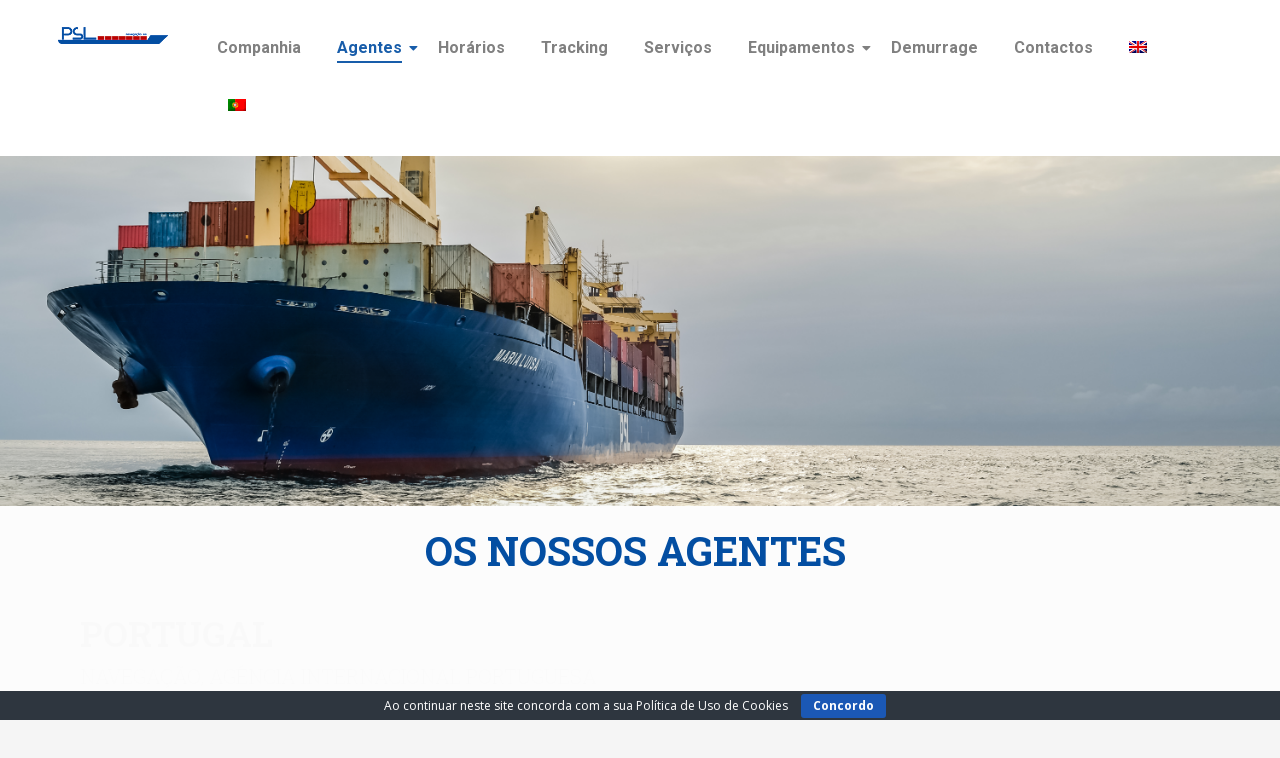

--- FILE ---
content_type: text/html; charset=UTF-8
request_url: https://pslnavegacao.com/?page_id=611/
body_size: 22495
content:
<!DOCTYPE html>
<html lang="pt-pt">
<head>
	<meta charset="UTF-8">
		<meta name='robots' content='index, follow, max-image-preview:large, max-snippet:-1, max-video-preview:-1' />
	<style>img:is([sizes="auto" i], [sizes^="auto," i]) { contain-intrinsic-size: 3000px 1500px }</style>
	<link rel="alternate" hreflang="en" href="https://pslnavegacao.com/en?page_id=2314" />
<link rel="alternate" hreflang="pt-pt" href="https://pslnavegacao.com/?page_id=611" />
<link rel="alternate" hreflang="x-default" href="https://pslnavegacao.com/?page_id=611" />
	
<!-- Auto-reload WordPress pages after 1 minutes if there is no site activity. --><script>/* <![CDATA[ */ (function (){window.wp = window.wp ||{};wp.autorefresh ={setTimeOutId:null,events:{'DOMContentLoaded':'document','keyup':'document','click':'document','paste':'document','touchstart':'window','touchenter':'window','mousemove':'window','scroll':'window','scrollstart':'window'},callback:function (){if (wp.autorefresh.setTimeOutId){clearTimeout(wp.autorefresh.setTimeOutId);}wp.autorefresh.setTimeOutId = setTimeout(function (){var head = document.head || document.getElementsByTagName('head')[0];if (!head) return;var script = document.createElement("script");script.src = "https://pslnavegacao.com/wp-content/plugins/easy-auto-reload/assets/js/clear-browser-cache.min.js";script.type = 'text/javascript';script.async = true;head.appendChild(script);script.onload = function (){if (typeof caches !== 'undefined' && caches.keys){caches.keys().then(function (keyList){return Promise.all(keyList.map(function (key){return caches.delete(key);}));}).catch(function (err){console.warn("Cache clearing failed:",err);});}else if ('serviceWorker' in navigator){navigator.serviceWorker.getRegistrations().then(function (registrations){for (let registration of registrations){registration.unregister();}}).catch(function (err){console.warn("Service Worker unregister failed:",err);});}};location.reload();},1000 * 60 * 1);}};Object.keys(wp.autorefresh.events).forEach(function (event){var target = wp.autorefresh.events[event] === 'document' ? document:window;target.addEventListener(event,wp.autorefresh.callback);});})();/* ]]> */</script> <noscript><meta http-equiv="refresh" content="60"></noscript> 
	<!-- This site is optimized with the Yoast SEO plugin v26.7 - https://yoast.com/wordpress/plugins/seo/ -->
	<title>Agentes - PSL Navegação</title>
	<link rel="canonical" href="https://pslnavegacao.com/?page_id=611" />
	<meta property="og:locale" content="pt_PT" />
	<meta property="og:type" content="article" />
	<meta property="og:title" content="Agentes - PSL Navegação" />
	<meta property="og:description" content="Companhia Agentes NAIP LEIXÕES NAIP LISBOA NMA ROTERDÃO NAIBER LUANDA NAIBER LOBITO NAIBER NAMIBE NAIBER CABINDA NAIBER SOYO NAISTP Horários&hellip;" />
	<meta property="og:url" content="https://pslnavegacao.com/?page_id=611" />
	<meta property="og:site_name" content="PSL Navegação" />
	<meta property="article:modified_time" content="2025-10-01T09:53:24+00:00" />
	<meta property="og:image" content="https://pslnavegacao.com/wp-content/uploads/2018/03/logosmall.png" />
	<meta property="og:image:width" content="200" />
	<meta property="og:image:height" content="31" />
	<meta property="og:image:type" content="image/png" />
	<meta name="twitter:card" content="summary_large_image" />
	<meta name="twitter:label1" content="Tempo estimado de leitura" />
	<meta name="twitter:data1" content="7 minutos" />
	<script type="application/ld+json" class="yoast-schema-graph">{"@context":"https://schema.org","@graph":[{"@type":"WebPage","@id":"https://pslnavegacao.com/?page_id=611","url":"https://pslnavegacao.com/?page_id=611","name":"Agentes - PSL Navegação","isPartOf":{"@id":"https://pslnavegacao.com/#website"},"primaryImageOfPage":{"@id":"https://pslnavegacao.com/?page_id=611#primaryimage"},"image":{"@id":"https://pslnavegacao.com/?page_id=611#primaryimage"},"thumbnailUrl":"https://pslnavegacao.com/wp-content/uploads/2018/03/logosmall.png","datePublished":"2018-02-23T16:39:52+00:00","dateModified":"2025-10-01T09:53:24+00:00","breadcrumb":{"@id":"https://pslnavegacao.com/?page_id=611#breadcrumb"},"inLanguage":"pt-PT","potentialAction":[{"@type":"ReadAction","target":["https://pslnavegacao.com/?page_id=611"]}]},{"@type":"ImageObject","inLanguage":"pt-PT","@id":"https://pslnavegacao.com/?page_id=611#primaryimage","url":"https://pslnavegacao.com/wp-content/uploads/2018/03/logosmall.png","contentUrl":"https://pslnavegacao.com/wp-content/uploads/2018/03/logosmall.png"},{"@type":"BreadcrumbList","@id":"https://pslnavegacao.com/?page_id=611#breadcrumb","itemListElement":[{"@type":"ListItem","position":1,"name":"Início","item":"https://pslnavegacao.com/"},{"@type":"ListItem","position":2,"name":"Agentes"}]},{"@type":"WebSite","@id":"https://pslnavegacao.com/#website","url":"https://pslnavegacao.com/","name":"PSL Navegação","description":"Especialistas em Transporte Marítimo para Angola e São Tomé","publisher":{"@id":"https://pslnavegacao.com/#organization"},"alternateName":"Transporte marítimo de contentores e cargas gerais","potentialAction":[{"@type":"SearchAction","target":{"@type":"EntryPoint","urlTemplate":"https://pslnavegacao.com/?s={search_term_string}"},"query-input":{"@type":"PropertyValueSpecification","valueRequired":true,"valueName":"search_term_string"}}],"inLanguage":"pt-PT"},{"@type":"Organization","@id":"https://pslnavegacao.com/#organization","name":"PSL Navegação","alternateName":"Transporte marítimo de contentores e cargas gerais","url":"https://pslnavegacao.com/","logo":{"@type":"ImageObject","inLanguage":"pt-PT","@id":"https://pslnavegacao.com/#/schema/logo/image/","url":"https://pslnavegacao.com/wp-content/uploads/2022/01/cropped-Design-sem-nome-79-3.png","contentUrl":"https://pslnavegacao.com/wp-content/uploads/2022/01/cropped-Design-sem-nome-79-3.png","width":512,"height":512,"caption":"PSL Navegação"},"image":{"@id":"https://pslnavegacao.com/#/schema/logo/image/"}}]}</script>
	<!-- / Yoast SEO plugin. -->


<link rel='dns-prefetch' href='//fonts.googleapis.com' />
<link rel='dns-prefetch' href='//www.googletagmanager.com' />
<link rel="alternate" type="application/rss+xml" title="PSL Navegação &raquo; Feed" href="https://pslnavegacao.com/?feed=rss2" />
<link rel="alternate" type="application/rss+xml" title="PSL Navegação &raquo; Feed de comentários" href="https://pslnavegacao.com/?feed=comments-rss2" />
<script type="text/javascript">
/* <![CDATA[ */
window._wpemojiSettings = {"baseUrl":"https:\/\/s.w.org\/images\/core\/emoji\/16.0.1\/72x72\/","ext":".png","svgUrl":"https:\/\/s.w.org\/images\/core\/emoji\/16.0.1\/svg\/","svgExt":".svg","source":{"concatemoji":"https:\/\/pslnavegacao.com\/wp-includes\/js\/wp-emoji-release.min.js?ver=bd60c6617ad9377791a146c21fd0d942"}};
/*! This file is auto-generated */
!function(s,n){var o,i,e;function c(e){try{var t={supportTests:e,timestamp:(new Date).valueOf()};sessionStorage.setItem(o,JSON.stringify(t))}catch(e){}}function p(e,t,n){e.clearRect(0,0,e.canvas.width,e.canvas.height),e.fillText(t,0,0);var t=new Uint32Array(e.getImageData(0,0,e.canvas.width,e.canvas.height).data),a=(e.clearRect(0,0,e.canvas.width,e.canvas.height),e.fillText(n,0,0),new Uint32Array(e.getImageData(0,0,e.canvas.width,e.canvas.height).data));return t.every(function(e,t){return e===a[t]})}function u(e,t){e.clearRect(0,0,e.canvas.width,e.canvas.height),e.fillText(t,0,0);for(var n=e.getImageData(16,16,1,1),a=0;a<n.data.length;a++)if(0!==n.data[a])return!1;return!0}function f(e,t,n,a){switch(t){case"flag":return n(e,"\ud83c\udff3\ufe0f\u200d\u26a7\ufe0f","\ud83c\udff3\ufe0f\u200b\u26a7\ufe0f")?!1:!n(e,"\ud83c\udde8\ud83c\uddf6","\ud83c\udde8\u200b\ud83c\uddf6")&&!n(e,"\ud83c\udff4\udb40\udc67\udb40\udc62\udb40\udc65\udb40\udc6e\udb40\udc67\udb40\udc7f","\ud83c\udff4\u200b\udb40\udc67\u200b\udb40\udc62\u200b\udb40\udc65\u200b\udb40\udc6e\u200b\udb40\udc67\u200b\udb40\udc7f");case"emoji":return!a(e,"\ud83e\udedf")}return!1}function g(e,t,n,a){var r="undefined"!=typeof WorkerGlobalScope&&self instanceof WorkerGlobalScope?new OffscreenCanvas(300,150):s.createElement("canvas"),o=r.getContext("2d",{willReadFrequently:!0}),i=(o.textBaseline="top",o.font="600 32px Arial",{});return e.forEach(function(e){i[e]=t(o,e,n,a)}),i}function t(e){var t=s.createElement("script");t.src=e,t.defer=!0,s.head.appendChild(t)}"undefined"!=typeof Promise&&(o="wpEmojiSettingsSupports",i=["flag","emoji"],n.supports={everything:!0,everythingExceptFlag:!0},e=new Promise(function(e){s.addEventListener("DOMContentLoaded",e,{once:!0})}),new Promise(function(t){var n=function(){try{var e=JSON.parse(sessionStorage.getItem(o));if("object"==typeof e&&"number"==typeof e.timestamp&&(new Date).valueOf()<e.timestamp+604800&&"object"==typeof e.supportTests)return e.supportTests}catch(e){}return null}();if(!n){if("undefined"!=typeof Worker&&"undefined"!=typeof OffscreenCanvas&&"undefined"!=typeof URL&&URL.createObjectURL&&"undefined"!=typeof Blob)try{var e="postMessage("+g.toString()+"("+[JSON.stringify(i),f.toString(),p.toString(),u.toString()].join(",")+"));",a=new Blob([e],{type:"text/javascript"}),r=new Worker(URL.createObjectURL(a),{name:"wpTestEmojiSupports"});return void(r.onmessage=function(e){c(n=e.data),r.terminate(),t(n)})}catch(e){}c(n=g(i,f,p,u))}t(n)}).then(function(e){for(var t in e)n.supports[t]=e[t],n.supports.everything=n.supports.everything&&n.supports[t],"flag"!==t&&(n.supports.everythingExceptFlag=n.supports.everythingExceptFlag&&n.supports[t]);n.supports.everythingExceptFlag=n.supports.everythingExceptFlag&&!n.supports.flag,n.DOMReady=!1,n.readyCallback=function(){n.DOMReady=!0}}).then(function(){return e}).then(function(){var e;n.supports.everything||(n.readyCallback(),(e=n.source||{}).concatemoji?t(e.concatemoji):e.wpemoji&&e.twemoji&&(t(e.twemoji),t(e.wpemoji)))}))}((window,document),window._wpemojiSettings);
/* ]]> */
</script>
<style id='wp-emoji-styles-inline-css' type='text/css'>

	img.wp-smiley, img.emoji {
		display: inline !important;
		border: none !important;
		box-shadow: none !important;
		height: 1em !important;
		width: 1em !important;
		margin: 0 0.07em !important;
		vertical-align: -0.1em !important;
		background: none !important;
		padding: 0 !important;
	}
</style>
<style id='classic-theme-styles-inline-css' type='text/css'>
/*! This file is auto-generated */
.wp-block-button__link{color:#fff;background-color:#32373c;border-radius:9999px;box-shadow:none;text-decoration:none;padding:calc(.667em + 2px) calc(1.333em + 2px);font-size:1.125em}.wp-block-file__button{background:#32373c;color:#fff;text-decoration:none}
</style>
<style id='global-styles-inline-css' type='text/css'>
:root{--wp--preset--aspect-ratio--square: 1;--wp--preset--aspect-ratio--4-3: 4/3;--wp--preset--aspect-ratio--3-4: 3/4;--wp--preset--aspect-ratio--3-2: 3/2;--wp--preset--aspect-ratio--2-3: 2/3;--wp--preset--aspect-ratio--16-9: 16/9;--wp--preset--aspect-ratio--9-16: 9/16;--wp--preset--color--black: #000000;--wp--preset--color--cyan-bluish-gray: #abb8c3;--wp--preset--color--white: #ffffff;--wp--preset--color--pale-pink: #f78da7;--wp--preset--color--vivid-red: #cf2e2e;--wp--preset--color--luminous-vivid-orange: #ff6900;--wp--preset--color--luminous-vivid-amber: #fcb900;--wp--preset--color--light-green-cyan: #7bdcb5;--wp--preset--color--vivid-green-cyan: #00d084;--wp--preset--color--pale-cyan-blue: #8ed1fc;--wp--preset--color--vivid-cyan-blue: #0693e3;--wp--preset--color--vivid-purple: #9b51e0;--wp--preset--gradient--vivid-cyan-blue-to-vivid-purple: linear-gradient(135deg,rgba(6,147,227,1) 0%,rgb(155,81,224) 100%);--wp--preset--gradient--light-green-cyan-to-vivid-green-cyan: linear-gradient(135deg,rgb(122,220,180) 0%,rgb(0,208,130) 100%);--wp--preset--gradient--luminous-vivid-amber-to-luminous-vivid-orange: linear-gradient(135deg,rgba(252,185,0,1) 0%,rgba(255,105,0,1) 100%);--wp--preset--gradient--luminous-vivid-orange-to-vivid-red: linear-gradient(135deg,rgba(255,105,0,1) 0%,rgb(207,46,46) 100%);--wp--preset--gradient--very-light-gray-to-cyan-bluish-gray: linear-gradient(135deg,rgb(238,238,238) 0%,rgb(169,184,195) 100%);--wp--preset--gradient--cool-to-warm-spectrum: linear-gradient(135deg,rgb(74,234,220) 0%,rgb(151,120,209) 20%,rgb(207,42,186) 40%,rgb(238,44,130) 60%,rgb(251,105,98) 80%,rgb(254,248,76) 100%);--wp--preset--gradient--blush-light-purple: linear-gradient(135deg,rgb(255,206,236) 0%,rgb(152,150,240) 100%);--wp--preset--gradient--blush-bordeaux: linear-gradient(135deg,rgb(254,205,165) 0%,rgb(254,45,45) 50%,rgb(107,0,62) 100%);--wp--preset--gradient--luminous-dusk: linear-gradient(135deg,rgb(255,203,112) 0%,rgb(199,81,192) 50%,rgb(65,88,208) 100%);--wp--preset--gradient--pale-ocean: linear-gradient(135deg,rgb(255,245,203) 0%,rgb(182,227,212) 50%,rgb(51,167,181) 100%);--wp--preset--gradient--electric-grass: linear-gradient(135deg,rgb(202,248,128) 0%,rgb(113,206,126) 100%);--wp--preset--gradient--midnight: linear-gradient(135deg,rgb(2,3,129) 0%,rgb(40,116,252) 100%);--wp--preset--font-size--small: 13px;--wp--preset--font-size--medium: 20px;--wp--preset--font-size--large: 36px;--wp--preset--font-size--x-large: 42px;--wp--preset--spacing--20: 0.44rem;--wp--preset--spacing--30: 0.67rem;--wp--preset--spacing--40: 1rem;--wp--preset--spacing--50: 1.5rem;--wp--preset--spacing--60: 2.25rem;--wp--preset--spacing--70: 3.38rem;--wp--preset--spacing--80: 5.06rem;--wp--preset--shadow--natural: 6px 6px 9px rgba(0, 0, 0, 0.2);--wp--preset--shadow--deep: 12px 12px 50px rgba(0, 0, 0, 0.4);--wp--preset--shadow--sharp: 6px 6px 0px rgba(0, 0, 0, 0.2);--wp--preset--shadow--outlined: 6px 6px 0px -3px rgba(255, 255, 255, 1), 6px 6px rgba(0, 0, 0, 1);--wp--preset--shadow--crisp: 6px 6px 0px rgba(0, 0, 0, 1);}:where(.is-layout-flex){gap: 0.5em;}:where(.is-layout-grid){gap: 0.5em;}body .is-layout-flex{display: flex;}.is-layout-flex{flex-wrap: wrap;align-items: center;}.is-layout-flex > :is(*, div){margin: 0;}body .is-layout-grid{display: grid;}.is-layout-grid > :is(*, div){margin: 0;}:where(.wp-block-columns.is-layout-flex){gap: 2em;}:where(.wp-block-columns.is-layout-grid){gap: 2em;}:where(.wp-block-post-template.is-layout-flex){gap: 1.25em;}:where(.wp-block-post-template.is-layout-grid){gap: 1.25em;}.has-black-color{color: var(--wp--preset--color--black) !important;}.has-cyan-bluish-gray-color{color: var(--wp--preset--color--cyan-bluish-gray) !important;}.has-white-color{color: var(--wp--preset--color--white) !important;}.has-pale-pink-color{color: var(--wp--preset--color--pale-pink) !important;}.has-vivid-red-color{color: var(--wp--preset--color--vivid-red) !important;}.has-luminous-vivid-orange-color{color: var(--wp--preset--color--luminous-vivid-orange) !important;}.has-luminous-vivid-amber-color{color: var(--wp--preset--color--luminous-vivid-amber) !important;}.has-light-green-cyan-color{color: var(--wp--preset--color--light-green-cyan) !important;}.has-vivid-green-cyan-color{color: var(--wp--preset--color--vivid-green-cyan) !important;}.has-pale-cyan-blue-color{color: var(--wp--preset--color--pale-cyan-blue) !important;}.has-vivid-cyan-blue-color{color: var(--wp--preset--color--vivid-cyan-blue) !important;}.has-vivid-purple-color{color: var(--wp--preset--color--vivid-purple) !important;}.has-black-background-color{background-color: var(--wp--preset--color--black) !important;}.has-cyan-bluish-gray-background-color{background-color: var(--wp--preset--color--cyan-bluish-gray) !important;}.has-white-background-color{background-color: var(--wp--preset--color--white) !important;}.has-pale-pink-background-color{background-color: var(--wp--preset--color--pale-pink) !important;}.has-vivid-red-background-color{background-color: var(--wp--preset--color--vivid-red) !important;}.has-luminous-vivid-orange-background-color{background-color: var(--wp--preset--color--luminous-vivid-orange) !important;}.has-luminous-vivid-amber-background-color{background-color: var(--wp--preset--color--luminous-vivid-amber) !important;}.has-light-green-cyan-background-color{background-color: var(--wp--preset--color--light-green-cyan) !important;}.has-vivid-green-cyan-background-color{background-color: var(--wp--preset--color--vivid-green-cyan) !important;}.has-pale-cyan-blue-background-color{background-color: var(--wp--preset--color--pale-cyan-blue) !important;}.has-vivid-cyan-blue-background-color{background-color: var(--wp--preset--color--vivid-cyan-blue) !important;}.has-vivid-purple-background-color{background-color: var(--wp--preset--color--vivid-purple) !important;}.has-black-border-color{border-color: var(--wp--preset--color--black) !important;}.has-cyan-bluish-gray-border-color{border-color: var(--wp--preset--color--cyan-bluish-gray) !important;}.has-white-border-color{border-color: var(--wp--preset--color--white) !important;}.has-pale-pink-border-color{border-color: var(--wp--preset--color--pale-pink) !important;}.has-vivid-red-border-color{border-color: var(--wp--preset--color--vivid-red) !important;}.has-luminous-vivid-orange-border-color{border-color: var(--wp--preset--color--luminous-vivid-orange) !important;}.has-luminous-vivid-amber-border-color{border-color: var(--wp--preset--color--luminous-vivid-amber) !important;}.has-light-green-cyan-border-color{border-color: var(--wp--preset--color--light-green-cyan) !important;}.has-vivid-green-cyan-border-color{border-color: var(--wp--preset--color--vivid-green-cyan) !important;}.has-pale-cyan-blue-border-color{border-color: var(--wp--preset--color--pale-cyan-blue) !important;}.has-vivid-cyan-blue-border-color{border-color: var(--wp--preset--color--vivid-cyan-blue) !important;}.has-vivid-purple-border-color{border-color: var(--wp--preset--color--vivid-purple) !important;}.has-vivid-cyan-blue-to-vivid-purple-gradient-background{background: var(--wp--preset--gradient--vivid-cyan-blue-to-vivid-purple) !important;}.has-light-green-cyan-to-vivid-green-cyan-gradient-background{background: var(--wp--preset--gradient--light-green-cyan-to-vivid-green-cyan) !important;}.has-luminous-vivid-amber-to-luminous-vivid-orange-gradient-background{background: var(--wp--preset--gradient--luminous-vivid-amber-to-luminous-vivid-orange) !important;}.has-luminous-vivid-orange-to-vivid-red-gradient-background{background: var(--wp--preset--gradient--luminous-vivid-orange-to-vivid-red) !important;}.has-very-light-gray-to-cyan-bluish-gray-gradient-background{background: var(--wp--preset--gradient--very-light-gray-to-cyan-bluish-gray) !important;}.has-cool-to-warm-spectrum-gradient-background{background: var(--wp--preset--gradient--cool-to-warm-spectrum) !important;}.has-blush-light-purple-gradient-background{background: var(--wp--preset--gradient--blush-light-purple) !important;}.has-blush-bordeaux-gradient-background{background: var(--wp--preset--gradient--blush-bordeaux) !important;}.has-luminous-dusk-gradient-background{background: var(--wp--preset--gradient--luminous-dusk) !important;}.has-pale-ocean-gradient-background{background: var(--wp--preset--gradient--pale-ocean) !important;}.has-electric-grass-gradient-background{background: var(--wp--preset--gradient--electric-grass) !important;}.has-midnight-gradient-background{background: var(--wp--preset--gradient--midnight) !important;}.has-small-font-size{font-size: var(--wp--preset--font-size--small) !important;}.has-medium-font-size{font-size: var(--wp--preset--font-size--medium) !important;}.has-large-font-size{font-size: var(--wp--preset--font-size--large) !important;}.has-x-large-font-size{font-size: var(--wp--preset--font-size--x-large) !important;}
:where(.wp-block-post-template.is-layout-flex){gap: 1.25em;}:where(.wp-block-post-template.is-layout-grid){gap: 1.25em;}
:where(.wp-block-columns.is-layout-flex){gap: 2em;}:where(.wp-block-columns.is-layout-grid){gap: 2em;}
:root :where(.wp-block-pullquote){font-size: 1.5em;line-height: 1.6;}
</style>
<link rel='stylesheet' id='cookie-bar-css-css' href='https://pslnavegacao.com/wp-content/plugins/cookie-bar/css/cookie-bar.css?ver=bd60c6617ad9377791a146c21fd0d942' type='text/css' media='all' />
<link rel='stylesheet' id='dashicons-css' href='https://pslnavegacao.com/wp-includes/css/dashicons.min.css?ver=bd60c6617ad9377791a146c21fd0d942' type='text/css' media='all' />
<link rel='stylesheet' id='egoi-for-wp-css' href='https://pslnavegacao.com/wp-content/plugins/smart-marketing-for-wp/public/css/egoi-for-wp-public.css?ver=5.1.08' type='text/css' media='' />
<link rel='stylesheet' id='wpml-legacy-horizontal-list-0-css' href='https://pslnavegacao.com/wp-content/plugins/sitepress-multilingual-cms/templates/language-switchers/legacy-list-horizontal/style.min.css?ver=1' type='text/css' media='all' />
<link rel='stylesheet' id='wpml-menu-item-0-css' href='https://pslnavegacao.com/wp-content/plugins/sitepress-multilingual-cms/templates/language-switchers/menu-item/style.min.css?ver=1' type='text/css' media='all' />
<link rel='stylesheet' id='mc4wp-form-themes-css' href='https://pslnavegacao.com/wp-content/plugins/mailchimp-for-wp/assets/css/form-themes.css?ver=4.10.9' type='text/css' media='all' />
<link rel='stylesheet' id='cmplz-general-css' href='https://pslnavegacao.com/wp-content/plugins/complianz-gdpr/assets/css/cookieblocker.min.css?ver=1766003774' type='text/css' media='all' />
<link rel='stylesheet' id='wp-components-css' href='https://pslnavegacao.com/wp-includes/css/dist/components/style.min.css?ver=bd60c6617ad9377791a146c21fd0d942' type='text/css' media='all' />
<link rel='stylesheet' id='godaddy-styles-css' href='https://pslnavegacao.com/wp-content/mu-plugins/vendor/wpex/godaddy-launch/includes/Dependencies/GoDaddy/Styles/build/latest.css?ver=2.0.2' type='text/css' media='all' />
<link rel='stylesheet' id='primer-css' href='https://pslnavegacao.com/wp-content/themes/primer/style.css?ver=bd60c6617ad9377791a146c21fd0d942' type='text/css' media='all' />
<style id='primer-inline-css' type='text/css'>
.site-header{background-image:url(https://pslnavegacao.com/wp-content/uploads/2018/06/cropped-cropped-IMG_06062018_165133_0-1.png);}
.site-title a,.site-title a:visited{color:#ffffff;}.site-title a:hover,.site-title a:visited:hover{color:rgba(255, 255, 255, 0.8);}
.site-description{color:#ffffff;}
.hero,.hero .widget h1,.hero .widget h2,.hero .widget h3,.hero .widget h4,.hero .widget h5,.hero .widget h6,.hero .widget p,.hero .widget blockquote,.hero .widget cite,.hero .widget table,.hero .widget ul,.hero .widget ol,.hero .widget li,.hero .widget dd,.hero .widget dt,.hero .widget address,.hero .widget code,.hero .widget pre,.hero .widget .widget-title,.hero .page-header h1{color:#ffffff;}
.main-navigation ul li a,.main-navigation ul li a:visited,.main-navigation ul li a:hover,.main-navigation ul li a:visited:hover{color:#ffffff;}.main-navigation .sub-menu .menu-item-has-children > a::after{border-right-color:#ffffff;border-left-color:#ffffff;}.menu-toggle div{background-color:#ffffff;}.main-navigation ul li a:hover{color:rgba(255, 255, 255, 0.8);}
h1,h2,h3,h4,h5,h6,label,legend,table th,dl dt,.entry-title,.entry-title a,.entry-title a:visited,.widget-title{color:#353535;}.entry-title a:hover,.entry-title a:visited:hover,.entry-title a:focus,.entry-title a:visited:focus,.entry-title a:active,.entry-title a:visited:active{color:rgba(53, 53, 53, 0.8);}
body,input,select,textarea,input[type="text"]:focus,input[type="email"]:focus,input[type="url"]:focus,input[type="password"]:focus,input[type="search"]:focus,input[type="number"]:focus,input[type="tel"]:focus,input[type="range"]:focus,input[type="date"]:focus,input[type="month"]:focus,input[type="week"]:focus,input[type="time"]:focus,input[type="datetime"]:focus,input[type="datetime-local"]:focus,input[type="color"]:focus,textarea:focus,.navigation.pagination .paging-nav-text{color:#252525;}.fl-callout-text,.fl-rich-text{color:#252525;}hr{background-color:rgba(37, 37, 37, 0.1);border-color:rgba(37, 37, 37, 0.1);}input[type="text"],input[type="email"],input[type="url"],input[type="password"],input[type="search"],input[type="number"],input[type="tel"],input[type="range"],input[type="date"],input[type="month"],input[type="week"],input[type="time"],input[type="datetime"],input[type="datetime-local"],input[type="color"],textarea,.select2-container .select2-choice{color:rgba(37, 37, 37, 0.5);border-color:rgba(37, 37, 37, 0.1);}select,fieldset,blockquote,pre,code,abbr,acronym,.hentry table th,.hentry table td{border-color:rgba(37, 37, 37, 0.1);}.hentry table tr:hover td{background-color:rgba(37, 37, 37, 0.05);}
blockquote,.entry-meta,.entry-footer,.comment-meta .says,.logged-in-as{color:#686868;}
.site-footer .widget-title,.site-footer h1,.site-footer h2,.site-footer h3,.site-footer h4,.site-footer h5,.site-footer h6{color:#353535;}
.site-footer .widget,.site-footer .widget form label{color:#252525;}
.footer-menu ul li a,.footer-menu ul li a:visited{color:#686868;}.site-info-wrapper .social-menu a{background-color:#686868;}.footer-menu ul li a:hover,.footer-menu ul li a:visited:hover{color:rgba(104, 104, 104, 0.8);}
.site-info-wrapper .site-info-text{color:#686868;}
a,a:visited,.entry-title a:hover,.entry-title a:visited:hover{color:#ff6663;}.navigation.pagination .nav-links .page-numbers.current,.social-menu a:hover{background-color:#ff6663;}a:hover,a:visited:hover,a:focus,a:visited:focus,a:active,a:visited:active{color:rgba(255, 102, 99, 0.8);}.comment-list li.bypostauthor{border-color:rgba(255, 102, 99, 0.2);}
button,a.button,a.button:visited,input[type="button"],input[type="reset"],input[type="submit"],.site-info-wrapper .social-menu a:hover{background-color:#ff6663;border-color:#ff6663;}a.fl-button,a.fl-button:visited,.content-area .fl-builder-content a.fl-button,.content-area .fl-builder-content a.fl-button:visited{background-color:#ff6663;border-color:#ff6663;}button:hover,button:active,button:focus,a.button:hover,a.button:active,a.button:focus,a.button:visited:hover,a.button:visited:active,a.button:visited:focus,input[type="button"]:hover,input[type="button"]:active,input[type="button"]:focus,input[type="reset"]:hover,input[type="reset"]:active,input[type="reset"]:focus,input[type="submit"]:hover,input[type="submit"]:active,input[type="submit"]:focus{background-color:rgba(255, 102, 99, 0.8);border-color:rgba(255, 102, 99, 0.8);}a.fl-button:hover,a.fl-button:active,a.fl-button:focus,a.fl-button:visited:hover,a.fl-button:visited:active,a.fl-button:visited:focus,.content-area .fl-builder-content a.fl-button:hover,.content-area .fl-builder-content a.fl-button:active,.content-area .fl-builder-content a.fl-button:focus,.content-area .fl-builder-content a.fl-button:visited:hover,.content-area .fl-builder-content a.fl-button:visited:active,.content-area .fl-builder-content a.fl-button:visited:focus{background-color:rgba(255, 102, 99, 0.8);border-color:rgba(255, 102, 99, 0.8);}
button,button:hover,button:active,button:focus,a.button,a.button:hover,a.button:active,a.button:focus,a.button:visited,a.button:visited:hover,a.button:visited:active,a.button:visited:focus,input[type="button"],input[type="button"]:hover,input[type="button"]:active,input[type="button"]:focus,input[type="reset"],input[type="reset"]:hover,input[type="reset"]:active,input[type="reset"]:focus,input[type="submit"],input[type="submit"]:hover,input[type="submit"]:active,input[type="submit"]:focus{color:#ffffff;}a.fl-button
				a.fl-button:hover,a.fl-button:active,a.fl-button:focus,a.fl-button:visited,a.fl-button:visited:hover,a.fl-button:visited:active,a.fl-button:visited:focus,.content-area .fl-builder-content a.fl-button,.content-area .fl-builder-content a.fl-button *,.content-area .fl-builder-content a.fl-button:visited,.content-area .fl-builder-content a.fl-button:visited *{color:#ffffff;}
body{background-color:#f5f5f5;}.navigation.pagination .nav-links .page-numbers.current{color:#f5f5f5;}
.hentry,.comments-area,.widget,#page > .page-title-container{background-color:#ffffff;}
.site-header{background-color:#0b3954;}.site-header{-webkit-box-shadow:inset 0 0 0 9999em;-moz-box-shadow:inset 0 0 0 9999em;box-shadow:inset 0 0 0 9999em;color:rgba(11, 57, 84, 0.50);}
.main-navigation-container,.main-navigation.open,.main-navigation ul ul,.main-navigation .sub-menu{background-color:#0b3954;}
.site-footer{background-color:#0b3954;}
.site-footer .widget{background-color:#ffffff;}
.site-info-wrapper{background-color:#f5f5f5;}.site-info-wrapper .social-menu a,.site-info-wrapper .social-menu a:visited,.site-info-wrapper .social-menu a:hover,.site-info-wrapper .social-menu a:visited:hover{color:#f5f5f5;}
</style>
<link rel='stylesheet' id='elementor-icons-css' href='https://pslnavegacao.com/wp-content/plugins/elementor/assets/lib/eicons/css/elementor-icons.min.css?ver=5.44.0' type='text/css' media='all' />
<link rel='stylesheet' id='elementor-frontend-css' href='https://pslnavegacao.com/wp-content/plugins/elementor/assets/css/frontend.min.css?ver=3.32.4' type='text/css' media='all' />
<link rel='stylesheet' id='elementor-post-2786-css' href='https://pslnavegacao.com/wp-content/uploads/elementor/css/post-2786.css?ver=1768854184' type='text/css' media='all' />
<link rel='stylesheet' id='elementor-pro-css' href='https://pslnavegacao.com/wp-content/plugins/elementor-pro/assets/css/frontend.min.css?ver=3.13.1' type='text/css' media='all' />
<link rel='stylesheet' id='font-awesome-5-all-css' href='https://pslnavegacao.com/wp-content/plugins/elementor/assets/lib/font-awesome/css/all.min.css?ver=3.32.4' type='text/css' media='all' />
<link rel='stylesheet' id='font-awesome-4-shim-css' href='https://pslnavegacao.com/wp-content/plugins/elementor/assets/lib/font-awesome/css/v4-shims.min.css?ver=3.32.4' type='text/css' media='all' />
<link rel='stylesheet' id='widget-image-css' href='https://pslnavegacao.com/wp-content/plugins/elementor/assets/css/widget-image.min.css?ver=3.32.4' type='text/css' media='all' />
<link rel='stylesheet' id='e-animation-fadeIn-css' href='https://pslnavegacao.com/wp-content/plugins/elementor/assets/lib/animations/styles/fadeIn.min.css?ver=3.32.4' type='text/css' media='all' />
<link rel='stylesheet' id='widget-heading-css' href='https://pslnavegacao.com/wp-content/plugins/elementor/assets/css/widget-heading.min.css?ver=3.32.4' type='text/css' media='all' />
<link rel='stylesheet' id='widget-toggle-css' href='https://pslnavegacao.com/wp-content/plugins/elementor/assets/css/widget-toggle.min.css?ver=3.32.4' type='text/css' media='all' />
<link rel='stylesheet' id='e-animation-fadeInRight-css' href='https://pslnavegacao.com/wp-content/plugins/elementor/assets/lib/animations/styles/fadeInRight.min.css?ver=3.32.4' type='text/css' media='all' />
<link rel='stylesheet' id='e-animation-fadeInLeft-css' href='https://pslnavegacao.com/wp-content/plugins/elementor/assets/lib/animations/styles/fadeInLeft.min.css?ver=3.32.4' type='text/css' media='all' />
<link rel='stylesheet' id='widget-spacer-css' href='https://pslnavegacao.com/wp-content/plugins/elementor/assets/css/widget-spacer.min.css?ver=3.32.4' type='text/css' media='all' />
<link rel='stylesheet' id='elementor-post-611-css' href='https://pslnavegacao.com/wp-content/uploads/elementor/css/post-611.css?ver=1768861671' type='text/css' media='all' />
<link rel='stylesheet' id='tablepress-default-css' href='https://pslnavegacao.com/wp-content/tablepress-combined.min.css?ver=13' type='text/css' media='all' />
<link rel='stylesheet' id='primer-fonts-css' href='//fonts.googleapis.com/css?family=Open+Sans%3A300%2C400%2C700&#038;subset=latin&#038;ver=6.8.3' type='text/css' media='all' />
<style id='primer-fonts-inline-css' type='text/css'>
.site-title{font-family:"Open Sans", sans-serif;}
.main-navigation ul li a,.main-navigation ul li a:visited,button,a.button,a.fl-button,input[type="button"],input[type="reset"],input[type="submit"]{font-family:"Open Sans", sans-serif;}
h1,h2,h3,h4,h5,h6,label,legend,table th,dl dt,.entry-title,.widget-title{font-family:"Open Sans", sans-serif;}
body,p,ol li,ul li,dl dd,.fl-callout-text{font-family:"Open Sans", sans-serif;}
blockquote,.entry-meta,.entry-footer,.comment-list li .comment-meta .says,.comment-list li .comment-metadata,.comment-reply-link,#respond .logged-in-as{font-family:"Open Sans", sans-serif;}
</style>
<link rel='stylesheet' id='wpr-link-animations-css-css' href='https://pslnavegacao.com/wp-content/plugins/royal-elementor-addons/assets/css/lib/animations/wpr-link-animations.min.css?ver=1.7.1045' type='text/css' media='all' />
<link rel='stylesheet' id='wpr-text-animations-css-css' href='https://pslnavegacao.com/wp-content/plugins/royal-elementor-addons/assets/css/lib/animations/text-animations.min.css?ver=1.7.1045' type='text/css' media='all' />
<link rel='stylesheet' id='wpr-addons-css-css' href='https://pslnavegacao.com/wp-content/plugins/royal-elementor-addons/assets/css/frontend.min.css?ver=1.7.1045' type='text/css' media='all' />
<link rel='stylesheet' id='elementor-gf-robotoslab-css' href='https://fonts.googleapis.com/css?family=Roboto+Slab:100,100italic,200,200italic,300,300italic,400,400italic,500,500italic,600,600italic,700,700italic,800,800italic,900,900italic&#038;display=auto' type='text/css' media='all' />
<link rel='stylesheet' id='elementor-gf-roboto-css' href='https://fonts.googleapis.com/css?family=Roboto:100,100italic,200,200italic,300,300italic,400,400italic,500,500italic,600,600italic,700,700italic,800,800italic,900,900italic&#038;display=auto' type='text/css' media='all' />
<link rel='stylesheet' id='elementor-gf-mada-css' href='https://fonts.googleapis.com/css?family=Mada:100,100italic,200,200italic,300,300italic,400,400italic,500,500italic,600,600italic,700,700italic,800,800italic,900,900italic&#038;display=auto' type='text/css' media='all' />
<link rel='stylesheet' id='elementor-icons-shared-0-css' href='https://pslnavegacao.com/wp-content/plugins/elementor/assets/lib/font-awesome/css/fontawesome.min.css?ver=5.15.3' type='text/css' media='all' />
<link rel='stylesheet' id='elementor-icons-fa-solid-css' href='https://pslnavegacao.com/wp-content/plugins/elementor/assets/lib/font-awesome/css/solid.min.css?ver=5.15.3' type='text/css' media='all' />
<script type="text/javascript" id="canvas-loader-js-extra">
/* <![CDATA[ */
var egoi_config_ajax_object_core = {"ajax_url":"https:\/\/pslnavegacao.com\/wp-admin\/admin-ajax.php","ajax_nonce":"e5e95dbdcf"};
/* ]]> */
</script>
<script type="text/javascript" src="https://pslnavegacao.com/wp-content/plugins/smart-marketing-for-wp/admin/js/egoi-for-wp-canvas.js?ver=5.1.08" id="canvas-loader-js"></script>
<script type="text/javascript" id="jquery-core-js-extra">
/* <![CDATA[ */
var SDT_DATA = {"ajaxurl":"https:\/\/pslnavegacao.com\/wp-admin\/admin-ajax.php","siteUrl":"https:\/\/pslnavegacao.com\/","pluginsUrl":"https:\/\/pslnavegacao.com\/wp-content\/plugins","isAdmin":""};
/* ]]> */
</script>
<script type="text/javascript" data-cfasync="false" src="https://pslnavegacao.com/wp-includes/js/jquery/jquery.min.js?ver=3.7.1" id="jquery-core-js"></script>
<script type="text/javascript" data-cfasync="false" src="https://pslnavegacao.com/wp-includes/js/jquery/jquery-migrate.min.js?ver=3.4.1" id="jquery-migrate-js"></script>
<script type="text/javascript" src="https://pslnavegacao.com/wp-content/plugins/cookie-bar/js/cookie-bar.js?ver=1768861670" id="cookie-bar-js-js"></script>
<script type="text/javascript" src="https://pslnavegacao.com/wp-content/plugins/elementor/assets/lib/font-awesome/js/v4-shims.min.js?ver=3.32.4" id="font-awesome-4-shim-js"></script>
<link rel="https://api.w.org/" href="https://pslnavegacao.com/index.php?rest_route=/" /><link rel="alternate" title="JSON" type="application/json" href="https://pslnavegacao.com/index.php?rest_route=/wp/v2/pages/611" /><link rel="EditURI" type="application/rsd+xml" title="RSD" href="https://pslnavegacao.com/xmlrpc.php?rsd" />
<link rel="alternate" title="oEmbed (JSON)" type="application/json+oembed" href="https://pslnavegacao.com/index.php?rest_route=%2Foembed%2F1.0%2Fembed&#038;url=https%3A%2F%2Fpslnavegacao.com%2F%3Fpage_id%3D611" />
<link rel="alternate" title="oEmbed (XML)" type="text/xml+oembed" href="https://pslnavegacao.com/index.php?rest_route=%2Foembed%2F1.0%2Fembed&#038;url=https%3A%2F%2Fpslnavegacao.com%2F%3Fpage_id%3D611&#038;format=xml" />
<meta name="generator" content="WPML ver:4.8.6 stt:1,42;" />
<meta name="generator" content="Site Kit by Google 1.170.0" /><meta name="generator" content="Elementor 3.32.4; features: additional_custom_breakpoints; settings: css_print_method-external, google_font-enabled, font_display-auto">
<!-- Google tag (gtag.js) -->
<script async src="https://www.googletagmanager.com/gtag/js?id=G-ZTPWK64TTM"></script>
<script>
  window.dataLayer = window.dataLayer || [];
  function gtag(){dataLayer.push(arguments);}
  gtag('js', new Date());

  gtag('config', 'G-ZTPWK64TTM');
</script>
<style type="text/css">.recentcomments a{display:inline !important;padding:0 !important;margin:0 !important;}</style>			<style>
				.e-con.e-parent:nth-of-type(n+4):not(.e-lazyloaded):not(.e-no-lazyload),
				.e-con.e-parent:nth-of-type(n+4):not(.e-lazyloaded):not(.e-no-lazyload) * {
					background-image: none !important;
				}
				@media screen and (max-height: 1024px) {
					.e-con.e-parent:nth-of-type(n+3):not(.e-lazyloaded):not(.e-no-lazyload),
					.e-con.e-parent:nth-of-type(n+3):not(.e-lazyloaded):not(.e-no-lazyload) * {
						background-image: none !important;
					}
				}
				@media screen and (max-height: 640px) {
					.e-con.e-parent:nth-of-type(n+2):not(.e-lazyloaded):not(.e-no-lazyload),
					.e-con.e-parent:nth-of-type(n+2):not(.e-lazyloaded):not(.e-no-lazyload) * {
						background-image: none !important;
					}
				}
			</style>
			<style type='text/css'>
.site-title a,.site-title a:visited{color:ffffff;}
</style><link rel="icon" href="https://pslnavegacao.com/wp-content/uploads/2024/04/cropped-Design-sem-nome-11-32x32.png" sizes="32x32" />
<link rel="icon" href="https://pslnavegacao.com/wp-content/uploads/2024/04/cropped-Design-sem-nome-11-192x192.png" sizes="192x192" />
<link rel="apple-touch-icon" href="https://pslnavegacao.com/wp-content/uploads/2024/04/cropped-Design-sem-nome-11-180x180.png" />
<meta name="msapplication-TileImage" content="https://pslnavegacao.com/wp-content/uploads/2024/04/cropped-Design-sem-nome-11-270x270.png" />
		<style type="text/css" id="wp-custom-css">
			/* .tablepress td, .tablepress th {
    text-align: center;
} */
/*
.tablepress tbody td, .tablepress tfoot th {
    border-top: 1px solid #ddd;
    text-align: center;
} */
/*
#mc_embed_signup .button {
    font-size: 13px;
    border: none;
    -webkit-border-radius: 3px;
    -moz-border-radius: 3px;
    border-radius: 0px;
    letter-spacing: .03em;
    color: #fff;
    background-color: #aaa;
    box-sizing: border-box;
    height: 32px;
    line-height: 32px;
    padding: 0 18px;
    display: inline-block;
    margin: 0;
    transition: all 0.23s ease-in-out 0s;
} */

a, a:visited, .entry-title a:hover, .entry-title a:visited:hover {
    color: #69727d;
}

.mc4wp-form-theme-blue button, .mc4wp-form-theme-blue input[type=submit], .mc4wp-form-theme-blue input[type=button] {
    border-color: #2a6496;
    color: #fff !important;
    background-color: #034ea2 !important;
    width: 100%;
}

.tablepress tfoot th, .tablepress thead th {
    background: TRANSPARENT;
    font-weight: 700;
    vertical-align: middle;
}


.elementor-navigation .menu-item-has-children > a:after {
		display:none;
}

.tablepress tfoot th, .tablepress thead th {
    background: #034ea2;
    font-weight: 700;
		color: #ffffff;
    vertical-align: middle;
}



/*
.scroll-downs {
  position: absolute;
  top: 0;
  right: 0;
  bottom: 0;
  left: 0;
  margin: auto;
  
  width :14px;
  height: 35px;
}
.mousey {
  width: 3px;
  padding: 0px 6px;
  height: 29px;
  border: 2px solid #fff;
  border-radius: 25px;
  opacity: 0.75;
  box-sizing: content-box;
}
.scroller {
  width: 3px;
  height: 10px;
  border-radius: 25%;
  background-color: #fff;
  animation-name: scroll;
  animation-duration: 1.2s;
  animation-timing-function: cubic-bezier(.15,.41,.69,.94);
  animation-iteration-count: infinite;
}
@keyframes scroll {
  0% { opacity: 0; }
  10% { transform: translateY(0); opacity: 1; }
  100% { transform: translateY(15px); opacity: 0;}
} */


@media (min-width: 768px)
.elementor-2303 .elementor-element.elementor-element-5136d9d {
    width: 11.436%; !important
}		</style>
		<style id="wpr_lightbox_styles">
				.lg-backdrop {
					background-color: rgba(0,0,0,0.6) !important;
				}
				.lg-toolbar,
				.lg-dropdown {
					background-color: rgba(0,0,0,0.8) !important;
				}
				.lg-dropdown:after {
					border-bottom-color: rgba(0,0,0,0.8) !important;
				}
				.lg-sub-html {
					background-color: rgba(0,0,0,0.8) !important;
				}
				.lg-thumb-outer,
				.lg-progress-bar {
					background-color: #444444 !important;
				}
				.lg-progress {
					background-color: #a90707 !important;
				}
				.lg-icon {
					color: #efefef !important;
					font-size: 20px !important;
				}
				.lg-icon.lg-toogle-thumb {
					font-size: 24px !important;
				}
				.lg-icon:hover,
				.lg-dropdown-text:hover {
					color: #ffffff !important;
				}
				.lg-sub-html,
				.lg-dropdown-text {
					color: #efefef !important;
					font-size: 14px !important;
				}
				#lg-counter {
					color: #efefef !important;
					font-size: 14px !important;
				}
				.lg-prev,
				.lg-next {
					font-size: 35px !important;
				}

				/* Defaults */
				.lg-icon {
				background-color: transparent !important;
				}

				#lg-counter {
				opacity: 0.9;
				}

				.lg-thumb-outer {
				padding: 0 10px;
				}

				.lg-thumb-item {
				border-radius: 0 !important;
				border: none !important;
				opacity: 0.5;
				}

				.lg-thumb-item.active {
					opacity: 1;
				}
	         </style>	<meta name="viewport" content="width=device-width, initial-scale=1.0, viewport-fit=cover" /></head>
<body data-rsssl=1 class="wp-singular page-template page-template-elementor_canvas page page-id-611 wp-theme-primer fl-builder-lite-2-9-4-2 fl-no-js custom-header-image layout-two-column-default elementor-default elementor-template-canvas elementor-kit-2786 elementor-page elementor-page-611">
			<div data-elementor-type="wp-post" data-elementor-id="611" class="elementor elementor-611">
						<section class="elementor-section elementor-top-section elementor-element elementor-element-5a3a7448 elementor-section-height-min-height elementor-section-full_width elementor-section-height-default elementor-section-items-middle wpr-particle-no wpr-jarallax-no wpr-parallax-no wpr-sticky-section-no" data-id="5a3a7448" data-element_type="section" id="menufixo" data-settings="{&quot;background_background&quot;:&quot;classic&quot;}">
						<div class="elementor-container elementor-column-gap-default">
					<div class="elementor-column elementor-col-100 elementor-top-column elementor-element elementor-element-79b37a64" data-id="79b37a64" data-element_type="column">
			<div class="elementor-widget-wrap elementor-element-populated">
						<section class="elementor-section elementor-inner-section elementor-element elementor-element-1f32aeea elementor-section-boxed elementor-section-height-default elementor-section-height-default wpr-particle-no wpr-jarallax-no wpr-parallax-no wpr-sticky-section-no" data-id="1f32aeea" data-element_type="section" data-settings="{&quot;background_background&quot;:&quot;classic&quot;}">
						<div class="elementor-container elementor-column-gap-default">
					<div class="elementor-column elementor-col-50 elementor-inner-column elementor-element elementor-element-7f27ef2d" data-id="7f27ef2d" data-element_type="column">
			<div class="elementor-widget-wrap elementor-element-populated">
						<div class="elementor-element elementor-element-730701ae elementor-widget elementor-widget-image" data-id="730701ae" data-element_type="widget" data-widget_type="image.default">
				<div class="elementor-widget-container">
																<a href="">
							<img decoding="async" width="200" height="31" src="https://pslnavegacao.com/wp-content/uploads/2018/03/logosmall.png" class="attachment-large size-large wp-image-1109" alt="" />								</a>
															</div>
				</div>
					</div>
		</div>
				<div class="elementor-column elementor-col-50 elementor-inner-column elementor-element elementor-element-6b18753e" data-id="6b18753e" data-element_type="column">
			<div class="elementor-widget-wrap elementor-element-populated">
						<div class="elementor-element elementor-element-a60490c wpr-main-menu-align-left wpr-main-menu-align--tabletleft wpr-main-menu-align--mobileleft wpr-pointer-underline wpr-pointer-line-fx wpr-pointer-fx-fade wpr-sub-icon-caret-down wpr-sub-menu-fx-fade wpr-nav-menu-bp-mobile wpr-mobile-menu-full-width wpr-mobile-menu-item-align-center wpr-mobile-toggle-v1 wpr-sub-divider-yes wpr-mobile-divider-yes elementor-widget elementor-widget-wpr-nav-menu" data-id="a60490c" data-element_type="widget" data-settings="{&quot;menu_layout&quot;:&quot;horizontal&quot;}" data-widget_type="wpr-nav-menu.default">
				<div class="elementor-widget-container">
					<nav class="wpr-nav-menu-container wpr-nav-menu-horizontal" data-trigger="hover"><ul id="menu-1-a60490c" class="wpr-nav-menu"><li class="menu-item menu-item-type-post_type menu-item-object-page menu-item-2285"><a href="https://pslnavegacao.com/?page_id=653" class="wpr-menu-item wpr-pointer-item">Companhia</a></li>
<li class="menu-item menu-item-type-post_type menu-item-object-page current-menu-item page_item page-item-611 current_page_item current-menu-ancestor current-menu-parent current_page_parent current_page_ancestor menu-item-has-children menu-item-2288"><a aria-haspopup="true" aria-expanded="false" href="https://pslnavegacao.com/?page_id=611" class="wpr-menu-item wpr-pointer-item wpr-active-menu-item">Agentes<i class="wpr-sub-icon fas" aria-hidden="true"></i></a>
<ul class="sub-menu wpr-sub-menu">
	<li class="menu-item menu-item-type-custom menu-item-object-custom current-menu-item menu-item-618"><a href="/?page_id=611/#naip" aria-current="page" class="wpr-sub-menu-item wpr-active-menu-item">NAIP LEIXÕES</a></li>
	<li class="menu-item menu-item-type-custom menu-item-object-custom current-menu-item menu-item-952"><a href="/?page_id=611/#naip" aria-current="page" class="wpr-sub-menu-item wpr-active-menu-item">NAIP LISBOA</a></li>
	<li class="menu-item menu-item-type-custom menu-item-object-custom current-menu-item menu-item-619"><a href="/?page_id=611/#nma" aria-current="page" class="wpr-sub-menu-item wpr-active-menu-item">NMA ROTERDÃO</a></li>
	<li class="menu-item menu-item-type-custom menu-item-object-custom current-menu-item menu-item-620"><a href="/?page_id=611/#naiber" aria-current="page" class="wpr-sub-menu-item wpr-active-menu-item">NAIBER LUANDA</a></li>
	<li class="menu-item menu-item-type-custom menu-item-object-custom current-menu-item menu-item-953"><a href="/?page_id=611/#naiber" aria-current="page" class="wpr-sub-menu-item wpr-active-menu-item">NAIBER LOBITO</a></li>
	<li class="menu-item menu-item-type-custom menu-item-object-custom current-menu-item menu-item-956"><a href="/?page_id=611/#naiber" aria-current="page" class="wpr-sub-menu-item wpr-active-menu-item">NAIBER NAMIBE</a></li>
	<li class="menu-item menu-item-type-custom menu-item-object-custom current-menu-item menu-item-954"><a href="/?page_id=611/#naiber" aria-current="page" class="wpr-sub-menu-item wpr-active-menu-item">NAIBER CABINDA</a></li>
	<li class="menu-item menu-item-type-custom menu-item-object-custom current-menu-item menu-item-955"><a href="/?page_id=611/#naiber" aria-current="page" class="wpr-sub-menu-item wpr-active-menu-item">NAIBER SOYO</a></li>
	<li class="menu-item menu-item-type-custom menu-item-object-custom current-menu-item menu-item-621"><a href="/?page_id=611/#naistp" aria-current="page" class="wpr-sub-menu-item wpr-active-menu-item">NAISTP</a></li>
</ul>
</li>
<li class="menu-item menu-item-type-post_type menu-item-object-page menu-item-2286"><a href="https://pslnavegacao.com/?page_id=464" class="wpr-menu-item wpr-pointer-item">Horários</a></li>
<li class="menu-item menu-item-type-post_type menu-item-object-page menu-item-2289"><a href="https://pslnavegacao.com/?page_id=810" class="wpr-menu-item wpr-pointer-item">Tracking</a></li>
<li class="menu-item menu-item-type-post_type menu-item-object-page menu-item-2291"><a href="https://pslnavegacao.com/?page_id=707" class="wpr-menu-item wpr-pointer-item">Serviços</a></li>
<li class="menu-item menu-item-type-post_type menu-item-object-page menu-item-has-children menu-item-2287"><a aria-haspopup="true" aria-expanded="false" href="https://pslnavegacao.com/?page_id=664" class="wpr-menu-item wpr-pointer-item">Equipamentos<i class="wpr-sub-icon fas" aria-hidden="true"></i></a>
<ul class="sub-menu wpr-sub-menu">
	<li class="menu-item menu-item-type-custom menu-item-object-custom menu-item-1271"><a href="/?page_id=664/#dryvan" class="wpr-sub-menu-item">Dryvan</a></li>
	<li class="menu-item menu-item-type-custom menu-item-object-custom menu-item-1272"><a href="/?page_id=664/#reefer" class="wpr-sub-menu-item">Reefer</a></li>
	<li class="menu-item menu-item-type-custom menu-item-object-custom menu-item-1273"><a href="/?page_id=664/#opentop" class="wpr-sub-menu-item">Open Top</a></li>
	<li class="menu-item menu-item-type-custom menu-item-object-custom menu-item-1275"><a href="/?page_id=664/#flats" class="wpr-sub-menu-item">Flats</a></li>
</ul>
</li>
<li class="menu-item menu-item-type-custom menu-item-object-custom menu-item-2865"><a href="https://pslnavegacao.com/?page_id=674" class="wpr-menu-item wpr-pointer-item">Demurrage</a></li>
<li class="menu-item menu-item-type-post_type menu-item-object-page menu-item-2292"><a href="https://pslnavegacao.com/?page_id=573" class="wpr-menu-item wpr-pointer-item">Contactos</a></li>
<li class="menu-item wpml-ls-slot-7 wpml-ls-item wpml-ls-item-en wpml-ls-menu-item wpml-ls-first-item menu-item-type-wpml_ls_menu_item menu-item-object-wpml_ls_menu_item menu-item-wpml-ls-7-en"><a href="https://pslnavegacao.com/en?page_id=2314" title="Switch to Inglês" aria-label="Switch to Inglês" role="menuitem" class="wpr-menu-item wpr-pointer-item"><img decoding="async"
            class="wpml-ls-flag"
            src="https://pslnavegacao.com/wp-content/plugins/sitepress-multilingual-cms/res/flags/en.png"
            alt="Inglês"
            
            
    /></a></li>
<li class="menu-item wpml-ls-slot-7 wpml-ls-item wpml-ls-item-pt-pt wpml-ls-current-language wpml-ls-menu-item wpml-ls-last-item menu-item-type-wpml_ls_menu_item menu-item-object-wpml_ls_menu_item menu-item-wpml-ls-7-pt-pt"><a href="https://pslnavegacao.com/?page_id=611" role="menuitem" class="wpr-menu-item wpr-pointer-item"><img decoding="async"
            class="wpml-ls-flag"
            src="https://pslnavegacao.com/wp-content/plugins/sitepress-multilingual-cms/res/flags/pt-pt.png"
            alt="Português"
            
            
    /></a></li>
</ul></nav><nav class="wpr-mobile-nav-menu-container"><div class="wpr-mobile-toggle-wrap"><div class="wpr-mobile-toggle"><span class="wpr-mobile-toggle-line"></span><span class="wpr-mobile-toggle-line"></span><span class="wpr-mobile-toggle-line"></span></div></div><ul id="mobile-menu-2-a60490c" class="wpr-mobile-nav-menu"><li class="menu-item menu-item-type-post_type menu-item-object-page menu-item-2285"><a href="https://pslnavegacao.com/?page_id=653" class="wpr-mobile-menu-item">Companhia</a></li>
<li class="menu-item menu-item-type-post_type menu-item-object-page current-menu-item page_item page-item-611 current_page_item current-menu-ancestor current-menu-parent current_page_parent current_page_ancestor menu-item-has-children menu-item-2288"><a href="https://pslnavegacao.com/?page_id=611" aria-current="page" class="wpr-mobile-menu-item wpr-active-menu-item">Agentes</a>
<ul class="sub-menu wpr-sub-menu">
	<li class="menu-item menu-item-type-custom menu-item-object-custom current-menu-item menu-item-618"><a href="/?page_id=611/#naip" aria-current="page" class="wpr-mobile-sub-menu-item wpr-active-menu-item">NAIP LEIXÕES</a></li>
	<li class="menu-item menu-item-type-custom menu-item-object-custom current-menu-item menu-item-952"><a href="/?page_id=611/#naip" aria-current="page" class="wpr-mobile-sub-menu-item wpr-active-menu-item">NAIP LISBOA</a></li>
	<li class="menu-item menu-item-type-custom menu-item-object-custom current-menu-item menu-item-619"><a href="/?page_id=611/#nma" aria-current="page" class="wpr-mobile-sub-menu-item wpr-active-menu-item">NMA ROTERDÃO</a></li>
	<li class="menu-item menu-item-type-custom menu-item-object-custom current-menu-item menu-item-620"><a href="/?page_id=611/#naiber" aria-current="page" class="wpr-mobile-sub-menu-item wpr-active-menu-item">NAIBER LUANDA</a></li>
	<li class="menu-item menu-item-type-custom menu-item-object-custom current-menu-item menu-item-953"><a href="/?page_id=611/#naiber" aria-current="page" class="wpr-mobile-sub-menu-item wpr-active-menu-item">NAIBER LOBITO</a></li>
	<li class="menu-item menu-item-type-custom menu-item-object-custom current-menu-item menu-item-956"><a href="/?page_id=611/#naiber" aria-current="page" class="wpr-mobile-sub-menu-item wpr-active-menu-item">NAIBER NAMIBE</a></li>
	<li class="menu-item menu-item-type-custom menu-item-object-custom current-menu-item menu-item-954"><a href="/?page_id=611/#naiber" aria-current="page" class="wpr-mobile-sub-menu-item wpr-active-menu-item">NAIBER CABINDA</a></li>
	<li class="menu-item menu-item-type-custom menu-item-object-custom current-menu-item menu-item-955"><a href="/?page_id=611/#naiber" aria-current="page" class="wpr-mobile-sub-menu-item wpr-active-menu-item">NAIBER SOYO</a></li>
	<li class="menu-item menu-item-type-custom menu-item-object-custom current-menu-item menu-item-621"><a href="/?page_id=611/#naistp" aria-current="page" class="wpr-mobile-sub-menu-item wpr-active-menu-item">NAISTP</a></li>
</ul>
</li>
<li class="menu-item menu-item-type-post_type menu-item-object-page menu-item-2286"><a href="https://pslnavegacao.com/?page_id=464" class="wpr-mobile-menu-item">Horários</a></li>
<li class="menu-item menu-item-type-post_type menu-item-object-page menu-item-2289"><a href="https://pslnavegacao.com/?page_id=810" class="wpr-mobile-menu-item">Tracking</a></li>
<li class="menu-item menu-item-type-post_type menu-item-object-page menu-item-2291"><a href="https://pslnavegacao.com/?page_id=707" class="wpr-mobile-menu-item">Serviços</a></li>
<li class="menu-item menu-item-type-post_type menu-item-object-page menu-item-has-children menu-item-2287"><a href="https://pslnavegacao.com/?page_id=664" class="wpr-mobile-menu-item">Equipamentos</a>
<ul class="sub-menu wpr-sub-menu">
	<li class="menu-item menu-item-type-custom menu-item-object-custom menu-item-1271"><a href="/?page_id=664/#dryvan" class="wpr-mobile-sub-menu-item">Dryvan</a></li>
	<li class="menu-item menu-item-type-custom menu-item-object-custom menu-item-1272"><a href="/?page_id=664/#reefer" class="wpr-mobile-sub-menu-item">Reefer</a></li>
	<li class="menu-item menu-item-type-custom menu-item-object-custom menu-item-1273"><a href="/?page_id=664/#opentop" class="wpr-mobile-sub-menu-item">Open Top</a></li>
	<li class="menu-item menu-item-type-custom menu-item-object-custom menu-item-1275"><a href="/?page_id=664/#flats" class="wpr-mobile-sub-menu-item">Flats</a></li>
</ul>
</li>
<li class="menu-item menu-item-type-custom menu-item-object-custom menu-item-2865"><a href="https://pslnavegacao.com/?page_id=674" class="wpr-mobile-menu-item">Demurrage</a></li>
<li class="menu-item menu-item-type-post_type menu-item-object-page menu-item-2292"><a href="https://pslnavegacao.com/?page_id=573" class="wpr-mobile-menu-item">Contactos</a></li>
<li class="menu-item wpml-ls-slot-7 wpml-ls-item wpml-ls-item-en wpml-ls-menu-item wpml-ls-first-item menu-item-type-wpml_ls_menu_item menu-item-object-wpml_ls_menu_item menu-item-wpml-ls-7-en"><a href="https://pslnavegacao.com/en?page_id=2314" title="Switch to Inglês" aria-label="Switch to Inglês" role="menuitem" class="wpr-mobile-menu-item"><img decoding="async"
            class="wpml-ls-flag"
            src="https://pslnavegacao.com/wp-content/plugins/sitepress-multilingual-cms/res/flags/en.png"
            alt="Inglês"
            
            
    /></a></li>
<li class="menu-item wpml-ls-slot-7 wpml-ls-item wpml-ls-item-pt-pt wpml-ls-current-language wpml-ls-menu-item wpml-ls-last-item menu-item-type-wpml_ls_menu_item menu-item-object-wpml_ls_menu_item menu-item-wpml-ls-7-pt-pt"><a href="https://pslnavegacao.com/?page_id=611" role="menuitem" class="wpr-mobile-menu-item"><img decoding="async"
            class="wpml-ls-flag"
            src="https://pslnavegacao.com/wp-content/plugins/sitepress-multilingual-cms/res/flags/pt-pt.png"
            alt="Português"
            
            
    /></a></li>
</ul></nav>				</div>
				</div>
					</div>
		</div>
					</div>
		</section>
					</div>
		</div>
					</div>
		</section>
				<section class="elementor-section elementor-top-section elementor-element elementor-element-1ea276d9 elementor-section-height-min-height elementor-section-boxed elementor-section-height-default elementor-section-items-middle wpr-particle-no wpr-jarallax-no wpr-parallax-no wpr-sticky-section-no" data-id="1ea276d9" data-element_type="section" id="capa" data-settings="{&quot;background_background&quot;:&quot;classic&quot;}">
							<div class="elementor-background-overlay"></div>
							<div class="elementor-container elementor-column-gap-default">
					<div class="elementor-column elementor-col-100 elementor-top-column elementor-element elementor-element-447813a5" data-id="447813a5" data-element_type="column">
			<div class="elementor-widget-wrap">
							</div>
		</div>
					</div>
		</section>
				<section class="elementor-section elementor-top-section elementor-element elementor-element-4f739b3a elementor-section-height-min-height elementor-section-boxed elementor-section-height-default elementor-section-items-middle wpr-particle-no wpr-jarallax-no wpr-parallax-no wpr-sticky-section-no" data-id="4f739b3a" data-element_type="section" id="naip" data-settings="{&quot;background_background&quot;:&quot;classic&quot;}">
						<div class="elementor-container elementor-column-gap-default">
					<div class="elementor-column elementor-col-100 elementor-top-column elementor-element elementor-element-f4b8375" data-id="f4b8375" data-element_type="column">
			<div class="elementor-widget-wrap elementor-element-populated">
						<section class="elementor-section elementor-inner-section elementor-element elementor-element-c111410 elementor-section-height-min-height elementor-section-boxed elementor-section-height-default wpr-particle-no wpr-jarallax-no wpr-parallax-no wpr-sticky-section-no" data-id="c111410" data-element_type="section">
						<div class="elementor-container elementor-column-gap-default">
					<div class="elementor-column elementor-col-100 elementor-inner-column elementor-element elementor-element-95c749e" data-id="95c749e" data-element_type="column">
			<div class="elementor-widget-wrap elementor-element-populated">
						<div class="elementor-element elementor-element-5c4a105 elementor-headline--style-rotate elementor-hidden-phone elementor-widget elementor-widget-animated-headline" data-id="5c4a105" data-element_type="widget" data-settings="{&quot;headline_style&quot;:&quot;rotate&quot;,&quot;animation_type&quot;:&quot;slide-down&quot;,&quot;loop&quot;:&quot;yes&quot;,&quot;rotate_iteration_delay&quot;:2500}" data-widget_type="animated-headline.default">
				<div class="elementor-widget-container">
							<h1 class="elementor-headline elementor-headline-animation-type-slide-down">
					<span class="elementor-headline-plain-text elementor-headline-text-wrapper">OS NOSSOS AGENTES</span>
				<span class="elementor-headline-dynamic-wrapper elementor-headline-text-wrapper">
				</span>
				</h1>
						</div>
				</div>
				<div class="elementor-element elementor-element-746cbef elementor-invisible elementor-widget elementor-widget-heading" data-id="746cbef" data-element_type="widget" data-settings="{&quot;_animation&quot;:&quot;fadeIn&quot;,&quot;_animation_delay&quot;:300}" data-widget_type="heading.default">
				<div class="elementor-widget-container">
					<h2 class="elementor-heading-title elementor-size-default">PORTUGAL</h2>				</div>
				</div>
				<div class="elementor-element elementor-element-76f1ab3 elementor-invisible elementor-widget elementor-widget-heading" data-id="76f1ab3" data-element_type="widget" data-settings="{&quot;_animation&quot;:&quot;fadeIn&quot;,&quot;_animation_delay&quot;:300}" data-widget_type="heading.default">
				<div class="elementor-widget-container">
					<h2 class="elementor-heading-title elementor-size-default">NAVEGAÇÃO, AGÊNCIA INTERNACIONAL PORTUGUESA</h2>				</div>
				</div>
					</div>
		</div>
					</div>
		</section>
				<section class="elementor-section elementor-inner-section elementor-element elementor-element-ded8462 elementor-section-height-min-height elementor-section-boxed elementor-section-height-default wpr-particle-no wpr-jarallax-no wpr-parallax-no wpr-sticky-section-no elementor-invisible" data-id="ded8462" data-element_type="section" data-settings="{&quot;animation&quot;:&quot;fadeInRight&quot;}">
						<div class="elementor-container elementor-column-gap-default">
					<div class="elementor-column elementor-col-33 elementor-inner-column elementor-element elementor-element-3324fa3" data-id="3324fa3" data-element_type="column">
			<div class="elementor-widget-wrap elementor-element-populated">
						<div class="elementor-element elementor-element-cc35a80 elementor-hidden-phone elementor-widget elementor-widget-image" data-id="cc35a80" data-element_type="widget" data-widget_type="image.default">
				<div class="elementor-widget-container">
															<img fetchpriority="high" decoding="async" width="688" height="207" src="https://pslnavegacao.com/wp-content/uploads/2018/02/naip.png" class="attachment-large size-large wp-image-523" alt="" srcset="https://pslnavegacao.com/wp-content/uploads/2018/02/naip.png 1000w, https://pslnavegacao.com/wp-content/uploads/2018/02/naip-300x90.png 300w, https://pslnavegacao.com/wp-content/uploads/2018/02/naip-768x231.png 768w" sizes="(max-width: 688px) 100vw, 688px" />															</div>
				</div>
					</div>
		</div>
				<div class="elementor-column elementor-col-33 elementor-inner-column elementor-element elementor-element-13612c2" data-id="13612c2" data-element_type="column">
			<div class="elementor-widget-wrap elementor-element-populated">
						<div class="elementor-element elementor-element-1232293 elementor-invisible elementor-widget elementor-widget-heading" data-id="1232293" data-element_type="widget" data-settings="{&quot;_animation&quot;:&quot;fadeIn&quot;,&quot;_animation_delay&quot;:300}" data-widget_type="heading.default">
				<div class="elementor-widget-container">
					<h2 class="elementor-heading-title elementor-size-default">NAIP LEIXÕES</h2>				</div>
				</div>
				<div class="elementor-element elementor-element-64a95f1 elementor-widget elementor-widget-text-editor" data-id="64a95f1" data-element_type="widget" data-widget_type="text-editor.default">
				<div class="elementor-widget-container">
									<p><strong>Avenida D. Afonso Henriques</strong> <br />1196<br />Sala 104 | 4450-012<br /><strong>Matosinhos</strong><br /><strong>Tel.</strong> 00 351 / 229 392 610 till 18<br /><strong>Fax.</strong> 00 351 / 229 392 619<br /><strong>E-mail:</strong> geral@naip.pt</p>								</div>
				</div>
				<div class="elementor-element elementor-element-6d096fc elementor-widget elementor-widget-toggle" data-id="6d096fc" data-element_type="widget" data-widget_type="toggle.default">
				<div class="elementor-widget-container">
							<div class="elementor-toggle">
							<div class="elementor-toggle-item">
					<div id="elementor-tab-title-1141" class="elementor-tab-title" data-tab="1" role="button" aria-controls="elementor-tab-content-1141" aria-expanded="false">
												<span class="elementor-toggle-icon elementor-toggle-icon-right" aria-hidden="true">
															<span class="elementor-toggle-icon-closed"><i class="fas fa-address-card"></i></span>
								<span class="elementor-toggle-icon-opened"><i class="elementor-toggle-icon-opened fas fa-address-card"></i></span>
													</span>
												<a class="elementor-toggle-title" tabindex="0">EQUIPA</a>
					</div>

					<div id="elementor-tab-content-1141" class="elementor-tab-content elementor-clearfix" data-tab="1" role="region" aria-labelledby="elementor-tab-title-1141"><p><strong>Manager</strong><br />Francisco Leite<br />Tel. + 351 / 229 392 614 <br />Telm: + 351 / 914 298 777<br />E-mail:fleite@naip.pt</p><p><strong>Bookings</strong><br />Maria Ferreira<br />Tel. + 351 / 229 392 610 <br />Telm: + 351 / 915 671 594<br />E-mail:mferreira@naip.pt</p><p><strong>Bookings</strong><br />Patrícia Neves<br />Tel. + 351 / 229 392 616 <br />Fax. + 351 / 229 392 619<br />E-mail:pneves@naip.pt</p><p><strong>Bookings</strong><br />Joana Pinheiro<br />Tel. + 351 / 229 392 615<br />+ 351 / 229 392 619<br />E-mail:jpinheiro@naip.pt</p><p><strong>Sales</strong><br />Manuel Neves<br />Tel. + 351 / 229 392 617<br />Telm: + 351 / 915 948 292<br />E-mail:mneves@naip.pt</p><p><strong>Accounting</strong><br />Carmen Soares<br />Tel. + 351 / 229 392 618<br />E-mail:csoares@naip.pt</p><p><strong>Equipment</strong><br />Francisco Fernandes<br />Tel. + 351 / 229 392 612 <br />Telm: + 351 / 919 907 186<br />E-mail:ffernandes@naip.pt</p></div>
				</div>
								</div>
						</div>
				</div>
					</div>
		</div>
				<div class="elementor-column elementor-col-33 elementor-inner-column elementor-element elementor-element-a742e4b" data-id="a742e4b" data-element_type="column">
			<div class="elementor-widget-wrap elementor-element-populated">
						<div class="elementor-element elementor-element-198184d elementor-invisible elementor-widget elementor-widget-heading" data-id="198184d" data-element_type="widget" data-settings="{&quot;_animation&quot;:&quot;fadeIn&quot;,&quot;_animation_delay&quot;:300}" data-widget_type="heading.default">
				<div class="elementor-widget-container">
					<h2 class="elementor-heading-title elementor-size-default">NAIP LISBOA</h2>				</div>
				</div>
				<div class="elementor-element elementor-element-999bd7d elementor-widget elementor-widget-text-editor" data-id="999bd7d" data-element_type="widget" data-widget_type="text-editor.default">
				<div class="elementor-widget-container">
									<p><strong>Avenida D. Carlos I</strong><br />nº 44,<br />8.º andar  | 1200-649<br /><strong>Lisboa</strong><br /><strong>Tel.</strong> 00 351 / 213 917 610 till 18<br /><strong>Fax.</strong> 00 351 / 213 917 619<br /><strong>E-mail:</strong> geral@naip.pt</p>								</div>
				</div>
				<div class="elementor-element elementor-element-8a3d6a0 elementor-widget elementor-widget-toggle" data-id="8a3d6a0" data-element_type="widget" data-widget_type="toggle.default">
				<div class="elementor-widget-container">
							<div class="elementor-toggle">
							<div class="elementor-toggle-item">
					<div id="elementor-tab-title-1441" class="elementor-tab-title" data-tab="1" role="button" aria-controls="elementor-tab-content-1441" aria-expanded="false">
												<span class="elementor-toggle-icon elementor-toggle-icon-right" aria-hidden="true">
															<span class="elementor-toggle-icon-closed"><i class="fas fa-address-card"></i></span>
								<span class="elementor-toggle-icon-opened"><i class="elementor-toggle-icon-opened fas fa-address-card"></i></span>
													</span>
												<a class="elementor-toggle-title" tabindex="0">EQUIPA</a>
					</div>

					<div id="elementor-tab-content-1441" class="elementor-tab-content elementor-clearfix" data-tab="1" role="region" aria-labelledby="elementor-tab-title-1441"><p><strong>Manager</strong> <br />Francisco Leite<br />Tel. + 351 / 229 392 614 <br />Telm: + 351 / 914 298 777 <br />E-mail:fleite@naip.pt</p><p><strong>Bookings</strong><br />Patricia Luís<br />Telm: + 351 / 913 479 519 <br />E-mail:pluis@naip.pt</p><p><strong>Bookings</strong><br />Virginia Coelho<br />Telm: + 351 / 913 395 657 <br />E-mail:vcoelho@naip.pt</p><p><strong>Sales</strong> <br />Raul Geada<br />Tel: + 351 / 21 391 76 14<br />Telm: + 351 910 906 946 <br />E-mail:rgeada@naip.pt</p><p>Hugo Laranjeira<br />Tel: + 351 / 21 391 76 14<br />Telm: + 351 917 720 828<br />E-mail:hlaranjeira@naip.pt</p><p><strong>Documentation</strong><br />Marta Pimenta<br />Tel. + 351 / 21 391 76 18 <br />Telm: + 351 / 918 224 609<br />E-mail:mpimenta@naip.pt</p><p><strong>Equipment</strong><br />Rui Morais<br />Tel. + 351 / 213 917 615 <br />Telm: + 351 / 910 905 257<br />E-mail:rmorais@naip.pt</p><p><strong>Vessels/Operations</strong><br />André Santos <br />Telm: + 351 / 913 338 675<br />E-mail:andresantos@naip.pt</p></div>
				</div>
								</div>
						</div>
				</div>
					</div>
		</div>
					</div>
		</section>
					</div>
		</div>
					</div>
		</section>
				<section class="elementor-section elementor-top-section elementor-element elementor-element-16a9b0f elementor-section-height-min-height elementor-section-boxed elementor-section-height-default elementor-section-items-middle wpr-particle-no wpr-jarallax-no wpr-parallax-no wpr-sticky-section-no" data-id="16a9b0f" data-element_type="section" id="nma" data-settings="{&quot;background_background&quot;:&quot;classic&quot;}">
						<div class="elementor-container elementor-column-gap-default">
					<div class="elementor-column elementor-col-100 elementor-top-column elementor-element elementor-element-69d6207" data-id="69d6207" data-element_type="column">
			<div class="elementor-widget-wrap elementor-element-populated">
						<section class="elementor-section elementor-inner-section elementor-element elementor-element-9056de2 elementor-section-height-min-height elementor-section-boxed elementor-section-height-default wpr-particle-no wpr-jarallax-no wpr-parallax-no wpr-sticky-section-no" data-id="9056de2" data-element_type="section">
						<div class="elementor-container elementor-column-gap-default">
					<div class="elementor-column elementor-col-100 elementor-inner-column elementor-element elementor-element-895289b" data-id="895289b" data-element_type="column">
			<div class="elementor-widget-wrap elementor-element-populated">
						<div class="elementor-element elementor-element-0dc8fc2 elementor-invisible elementor-widget elementor-widget-heading" data-id="0dc8fc2" data-element_type="widget" data-settings="{&quot;_animation&quot;:&quot;fadeIn&quot;,&quot;_animation_delay&quot;:300}" data-widget_type="heading.default">
				<div class="elementor-widget-container">
					<h2 class="elementor-heading-title elementor-size-default">HOLANDA</h2>				</div>
				</div>
				<div class="elementor-element elementor-element-149b771 elementor-invisible elementor-widget elementor-widget-heading" data-id="149b771" data-element_type="widget" data-settings="{&quot;_animation&quot;:&quot;fadeIn&quot;,&quot;_animation_delay&quot;:300}" data-widget_type="heading.default">
				<div class="elementor-widget-container">
					<h2 class="elementor-heading-title elementor-size-default">NAIBER MARITIME AGENCIES</h2>				</div>
				</div>
					</div>
		</div>
					</div>
		</section>
				<section class="elementor-section elementor-inner-section elementor-element elementor-element-92a1dd9 elementor-section-height-min-height elementor-section-boxed elementor-section-height-default wpr-particle-no wpr-jarallax-no wpr-parallax-no wpr-sticky-section-no elementor-invisible" data-id="92a1dd9" data-element_type="section" data-settings="{&quot;animation&quot;:&quot;fadeInLeft&quot;}">
						<div class="elementor-container elementor-column-gap-default">
					<div class="elementor-column elementor-col-50 elementor-inner-column elementor-element elementor-element-30a6a00" data-id="30a6a00" data-element_type="column">
			<div class="elementor-widget-wrap elementor-element-populated">
						<div class="elementor-element elementor-element-aad3084 elementor-hidden-phone elementor-widget elementor-widget-image" data-id="aad3084" data-element_type="widget" data-widget_type="image.default">
				<div class="elementor-widget-container">
															<img decoding="async" width="688" height="260" src="https://pslnavegacao.com/wp-content/uploads/2018/02/nma.png" class="attachment-large size-large wp-image-521" alt="" srcset="https://pslnavegacao.com/wp-content/uploads/2018/02/nma.png 1000w, https://pslnavegacao.com/wp-content/uploads/2018/02/nma-300x113.png 300w, https://pslnavegacao.com/wp-content/uploads/2018/02/nma-768x290.png 768w" sizes="(max-width: 688px) 100vw, 688px" />															</div>
				</div>
					</div>
		</div>
				<div class="elementor-column elementor-col-50 elementor-inner-column elementor-element elementor-element-f51a4dc" data-id="f51a4dc" data-element_type="column">
			<div class="elementor-widget-wrap elementor-element-populated">
						<div class="elementor-element elementor-element-62289a1 elementor-invisible elementor-widget elementor-widget-heading" data-id="62289a1" data-element_type="widget" data-settings="{&quot;_animation&quot;:&quot;fadeIn&quot;,&quot;_animation_delay&quot;:300}" data-widget_type="heading.default">
				<div class="elementor-widget-container">
					<h2 class="elementor-heading-title elementor-size-default">NMA ROTERDÃO</h2>				</div>
				</div>
				<div class="elementor-element elementor-element-ba9cda8 elementor-widget elementor-widget-text-editor" data-id="ba9cda8" data-element_type="widget" data-widget_type="text-editor.default">
				<div class="elementor-widget-container">
									<p><b>NMA Naiber Maritime Agencies B.V.</b></p>
<p><span style="color: var( --e-global-color-text ); font-size: 1rem;"><span lang="NL" style=""><b>Burgemeester </b>van der Jagtkade 10</span></span></p>
<p class="x_MsoNormal"><span lang="NL" style="">3221CB Hellevoetsluis</span><b></b></p>
<p class="x_MsoNormal"><b><span lang="EN-GB">THE NETHERLANDS</span></b><span lang="EN-GB">&nbsp;</span></p>
<p class="x_MsoNormal"><b><span lang="DE">P:</span></b><span lang="DE">&nbsp;+31 (0)85 4681390</span></p>
<p class="x_MsoNormal"><b><span lang="DE">M:</span></b><span lang="DE">&nbsp;+31 (0) 6 51 93 89 28</span></p>								</div>
				</div>
				<div class="elementor-element elementor-element-b187421 elementor-widget elementor-widget-toggle" data-id="b187421" data-element_type="widget" data-widget_type="toggle.default">
				<div class="elementor-widget-container">
							<div class="elementor-toggle">
							<div class="elementor-toggle-item">
					<div id="elementor-tab-title-1861" class="elementor-tab-title" data-tab="1" role="button" aria-controls="elementor-tab-content-1861" aria-expanded="false">
												<span class="elementor-toggle-icon elementor-toggle-icon-right" aria-hidden="true">
															<span class="elementor-toggle-icon-closed"><i class="fas fa-address-card"></i></span>
								<span class="elementor-toggle-icon-opened"><i class="elementor-toggle-icon-opened fas fa-address-card"></i></span>
													</span>
												<a class="elementor-toggle-title" tabindex="0">EQUIPA</a>
					</div>

					<div id="elementor-tab-content-1861" class="elementor-tab-content elementor-clearfix" data-tab="1" role="region" aria-labelledby="elementor-tab-title-1861"><p><span style="font-family: 'Roboto Slab', sans-serif; font-weight: bolder; font-size: 1rem;">Branch Manager<br /></span><span style="font-family: 'Roboto Slab', sans-serif; font-size: 1rem;">Jeroen Vroom<br /></span><span style="font-family: 'Roboto Slab', sans-serif; font-size: 1rem;">Tel: +31(0)85 48611390/ +31 (0) 6 51 93 89 28<br /></span><span style="font-family: 'Roboto Slab', sans-serif;">E-mail:vroom@naiberbenelux.com</span></p></div>
				</div>
								</div>
						</div>
				</div>
					</div>
		</div>
					</div>
		</section>
					</div>
		</div>
					</div>
		</section>
				<section class="elementor-section elementor-top-section elementor-element elementor-element-b89560f elementor-section-height-min-height elementor-section-boxed elementor-section-height-default elementor-section-items-middle wpr-particle-no wpr-jarallax-no wpr-parallax-no wpr-sticky-section-no" data-id="b89560f" data-element_type="section" id="naiber" data-settings="{&quot;background_background&quot;:&quot;classic&quot;}">
						<div class="elementor-container elementor-column-gap-default">
					<div class="elementor-column elementor-col-100 elementor-top-column elementor-element elementor-element-d592f37" data-id="d592f37" data-element_type="column">
			<div class="elementor-widget-wrap elementor-element-populated">
						<section class="elementor-section elementor-inner-section elementor-element elementor-element-8c42719 elementor-section-boxed elementor-section-height-default elementor-section-height-default wpr-particle-no wpr-jarallax-no wpr-parallax-no wpr-sticky-section-no" data-id="8c42719" data-element_type="section">
						<div class="elementor-container elementor-column-gap-default">
					<div class="elementor-column elementor-col-100 elementor-inner-column elementor-element elementor-element-d94fc14" data-id="d94fc14" data-element_type="column">
			<div class="elementor-widget-wrap elementor-element-populated">
						<div class="elementor-element elementor-element-f94b520 elementor-invisible elementor-widget elementor-widget-heading" data-id="f94b520" data-element_type="widget" data-settings="{&quot;_animation&quot;:&quot;fadeIn&quot;,&quot;_animation_delay&quot;:300}" data-widget_type="heading.default">
				<div class="elementor-widget-container">
					<h2 class="elementor-heading-title elementor-size-default">ANGOLA</h2>				</div>
				</div>
				<div class="elementor-element elementor-element-ad90f0a elementor-invisible elementor-widget elementor-widget-heading" data-id="ad90f0a" data-element_type="widget" data-settings="{&quot;_animation&quot;:&quot;fadeIn&quot;,&quot;_animation_delay&quot;:300}" data-widget_type="heading.default">
				<div class="elementor-widget-container">
					<h2 class="elementor-heading-title elementor-size-default">Navegação Angola Ibérica, Lda.</h2>				</div>
				</div>
					</div>
		</div>
					</div>
		</section>
				<section class="elementor-section elementor-inner-section elementor-element elementor-element-1475911 elementor-section-height-min-height elementor-section-boxed elementor-section-height-default wpr-particle-no wpr-jarallax-no wpr-parallax-no wpr-sticky-section-no elementor-invisible" data-id="1475911" data-element_type="section" data-settings="{&quot;animation&quot;:&quot;fadeInRight&quot;}">
						<div class="elementor-container elementor-column-gap-default">
					<div class="elementor-column elementor-col-33 elementor-inner-column elementor-element elementor-element-ee179ee" data-id="ee179ee" data-element_type="column">
			<div class="elementor-widget-wrap elementor-element-populated">
						<div class="elementor-element elementor-element-f2db9c2 elementor-hidden-phone elementor-widget elementor-widget-image" data-id="f2db9c2" data-element_type="widget" data-widget_type="image.default">
				<div class="elementor-widget-container">
															<img loading="lazy" decoding="async" width="688" height="399" src="https://pslnavegacao.com/wp-content/uploads/2018/02/naiber.png" class="attachment-large size-large wp-image-527" alt="" srcset="https://pslnavegacao.com/wp-content/uploads/2018/02/naiber.png 906w, https://pslnavegacao.com/wp-content/uploads/2018/02/naiber-300x174.png 300w, https://pslnavegacao.com/wp-content/uploads/2018/02/naiber-768x445.png 768w" sizes="(max-width: 688px) 100vw, 688px" />															</div>
				</div>
				<div class="elementor-element elementor-element-8d02f0d elementor-align-center elementor-hidden-phone elementor-widget elementor-widget-button" data-id="8d02f0d" data-element_type="widget" data-widget_type="button.default">
				<div class="elementor-widget-container">
									<div class="elementor-button-wrapper">
					<a class="elementor-button elementor-button-link elementor-size-sm" href="http://www.naiber.co.ao/" target="_blank">
						<span class="elementor-button-content-wrapper">
									<span class="elementor-button-text">ver website</span>
					</span>
					</a>
				</div>
								</div>
				</div>
					</div>
		</div>
				<div class="elementor-column elementor-col-33 elementor-inner-column elementor-element elementor-element-d35ca61" data-id="d35ca61" data-element_type="column">
			<div class="elementor-widget-wrap elementor-element-populated">
						<div class="elementor-element elementor-element-cf81ecb elementor-invisible elementor-widget elementor-widget-heading" data-id="cf81ecb" data-element_type="widget" data-settings="{&quot;_animation&quot;:&quot;fadeIn&quot;,&quot;_animation_delay&quot;:300}" data-widget_type="heading.default">
				<div class="elementor-widget-container">
					<h2 class="elementor-heading-title elementor-size-default">NAIBER LUANDA</h2>				</div>
				</div>
				<div class="elementor-element elementor-element-7ad896f elementor-widget elementor-widget-text-editor" data-id="7ad896f" data-element_type="widget" data-widget_type="text-editor.default">
				<div class="elementor-widget-container">
									<p><strong><span class="t14-grey-dark-bold">Rua Dr.Luis Pinto da Fonseca nº 12 </span></strong><br /><span class="t14-grey-dark">Vila Alice Luanda</span><br /><strong><span class="t12-grey-dark">Tel / Fax: </span></strong><span class="t12-grey-dark"> + 244 922 684 781</span><strong> </strong></p>								</div>
				</div>
				<div class="elementor-element elementor-element-837f1e2 elementor-widget elementor-widget-toggle" data-id="837f1e2" data-element_type="widget" data-widget_type="toggle.default">
				<div class="elementor-widget-container">
							<div class="elementor-toggle">
							<div class="elementor-toggle-item">
					<div id="elementor-tab-title-1371" class="elementor-tab-title" data-tab="1" role="button" aria-controls="elementor-tab-content-1371" aria-expanded="false">
												<span class="elementor-toggle-icon elementor-toggle-icon-right" aria-hidden="true">
															<span class="elementor-toggle-icon-closed"><i class="fas fa-address-card"></i></span>
								<span class="elementor-toggle-icon-opened"><i class="elementor-toggle-icon-opened fas fa-address-card"></i></span>
													</span>
												<a class="elementor-toggle-title" tabindex="0">EQUIPA</a>
					</div>

					<div id="elementor-tab-content-1371" class="elementor-tab-content elementor-clearfix" data-tab="1" role="region" aria-labelledby="elementor-tab-title-1371"><p><strong>Branch Manager </strong><br />Sten Dupuy<br />Tel. +244 937 981 057<br />E-mail: sten@naiberangola.com</p><p><strong>Operations</strong><br />Sebastião Miranda<br />Tel. +244 914 753 449 <br />E-mail: smiranda@naiberangola.com</p><p><strong>Documentation</strong><br />Carlos Muela<br />Tel. +244 933 532 305<br />E-mail: cmuela@naiberangola.com</p><p><strong>Accounting</strong><br />Gelson Candido<br />Tel. +244 924 188 226<br />E-mail: gcandido@naiberangola.com</p><p><strong>Sales Department</strong><br />Júlio Simão<br />Tel: +244 930 122 595 | +244 952 267 025 <br />E-mail: jsimao@naiberangola.com</p></div>
				</div>
								</div>
						</div>
				</div>
					</div>
		</div>
				<div class="elementor-column elementor-col-33 elementor-inner-column elementor-element elementor-element-8cd46a8" data-id="8cd46a8" data-element_type="column">
			<div class="elementor-widget-wrap elementor-element-populated">
						<div class="elementor-element elementor-element-069fee6 elementor-invisible elementor-widget elementor-widget-heading" data-id="069fee6" data-element_type="widget" data-settings="{&quot;_animation&quot;:&quot;fadeIn&quot;,&quot;_animation_delay&quot;:300}" data-widget_type="heading.default">
				<div class="elementor-widget-container">
					<h2 class="elementor-heading-title elementor-size-default">NAIBER LOBITO</h2>				</div>
				</div>
				<div class="elementor-element elementor-element-da7238d elementor-widget elementor-widget-text-editor" data-id="da7238d" data-element_type="widget" data-widget_type="text-editor.default">
				<div class="elementor-widget-container">
									<p><strong><span class="t14-grey-dark-bold">Av. Marechal Craveiro Lopes, Nº4, 2ºandar, </span></strong><strong><span class="t14-grey-dark-bold">Porta A </span><span class="t14-grey-dark">Lobito</span></strong><br /><strong><span class="t12-grey-dark">Tel /</span></strong><strong><span class="t12-grey-dark"> Fax: </span></strong><span class="t12-grey-dark">+244 272 226 534</span><span class="t12-grey-dark"> </span></p>								</div>
				</div>
				<div class="elementor-element elementor-element-512da10 elementor-widget elementor-widget-toggle" data-id="512da10" data-element_type="widget" data-widget_type="toggle.default">
				<div class="elementor-widget-container">
							<div class="elementor-toggle">
							<div class="elementor-toggle-item">
					<div id="elementor-tab-title-8511" class="elementor-tab-title" data-tab="1" role="button" aria-controls="elementor-tab-content-8511" aria-expanded="false">
												<span class="elementor-toggle-icon elementor-toggle-icon-right" aria-hidden="true">
															<span class="elementor-toggle-icon-closed"><i class="fas fa-address-card"></i></span>
								<span class="elementor-toggle-icon-opened"><i class="elementor-toggle-icon-opened fas fa-address-card"></i></span>
													</span>
												<a class="elementor-toggle-title" tabindex="0">EQUIPA</a>
					</div>

					<div id="elementor-tab-content-8511" class="elementor-tab-content elementor-clearfix" data-tab="1" role="region" aria-labelledby="elementor-tab-title-8511"><p><strong>Branch Manager </strong><br />Pedro Pereira da Costa<br />Tel. +244 923 462 142<br />E-mail: pcosta@naiberangola.com</p><p><strong>Operations</strong><br />José Carlos Barrocas<br />Tel.+244 925 932 609<br />E-mail: zbarrocas@naiberangola.com</p><p><strong>Ship attendance</strong><br />Alfredo Varela<br />Tel. +244 923 495 435<br />E-mail: avarela@naiberangola.com</p><p><strong>Accounting</strong><br />Graciana Cunha<br />Tel. +244 <span style="color: black; font-size: 12pt; font-weight: var( --e-global-typography-text-font-weight );">+244 958 783 429   <br /></span><span style="font-weight: var( --e-global-typography-text-font-weight ); font-size: 1rem;">Email: </span><span style="font-weight: var( --e-global-typography-text-font-weight ); font-size: 1rem;">graciana.cunha@naiberangola.com</span></p><p><strong style="font-size: 1rem;">Forwarding<br /></strong>Adilson Oliveira<br />Tel.+244 923 065 445<br />E-mail: aoliveira@naitransangola.com</p></div>
				</div>
								</div>
						</div>
				</div>
					</div>
		</div>
					</div>
		</section>
				<section class="elementor-section elementor-inner-section elementor-element elementor-element-0a17651 elementor-section-height-min-height elementor-section-boxed elementor-section-height-default wpr-particle-no wpr-jarallax-no wpr-parallax-no wpr-sticky-section-no elementor-invisible" data-id="0a17651" data-element_type="section" data-settings="{&quot;animation&quot;:&quot;fadeInRight&quot;}">
						<div class="elementor-container elementor-column-gap-default">
					<div class="elementor-column elementor-col-33 elementor-inner-column elementor-element elementor-element-3d728ee" data-id="3d728ee" data-element_type="column">
			<div class="elementor-widget-wrap elementor-element-populated">
						<div class="elementor-element elementor-element-fc25168 elementor-invisible elementor-widget elementor-widget-heading" data-id="fc25168" data-element_type="widget" data-settings="{&quot;_animation&quot;:&quot;fadeIn&quot;,&quot;_animation_delay&quot;:300}" data-widget_type="heading.default">
				<div class="elementor-widget-container">
					<h2 class="elementor-heading-title elementor-size-default">NAIBER NAMIBE</h2>				</div>
				</div>
				<div class="elementor-element elementor-element-5fb582c elementor-widget elementor-widget-text-editor" data-id="5fb582c" data-element_type="widget" data-widget_type="text-editor.default">
				<div class="elementor-widget-container">
									<p><strong>Rua Ekuikui II</strong> <br />2º Andar, Edifício Banco Keve Namibe<br />Tel: +244 923 261 364</p>								</div>
				</div>
				<div class="elementor-element elementor-element-c951972 elementor-widget elementor-widget-toggle" data-id="c951972" data-element_type="widget" data-widget_type="toggle.default">
				<div class="elementor-widget-container">
							<div class="elementor-toggle">
							<div class="elementor-toggle-item">
					<div id="elementor-tab-title-2111" class="elementor-tab-title" data-tab="1" role="button" aria-controls="elementor-tab-content-2111" aria-expanded="false">
												<span class="elementor-toggle-icon elementor-toggle-icon-right" aria-hidden="true">
															<span class="elementor-toggle-icon-closed"><i class="fas fa-address-card"></i></span>
								<span class="elementor-toggle-icon-opened"><i class="elementor-toggle-icon-opened fas fa-address-card"></i></span>
													</span>
												<a class="elementor-toggle-title" tabindex="0">EQUIPA</a>
					</div>

					<div id="elementor-tab-content-2111" class="elementor-tab-content elementor-clearfix" data-tab="1" role="region" aria-labelledby="elementor-tab-title-2111"><p><strong>General Manager</strong><br />Alexandre Pinto da Silva<br />Tel. +244 923 261 364<br />E-mail: alexpsilva@naidepotsangola.com</p><p><strong>Ship Attendance</strong><br />Abel Bernardo<br />Tel.+244 921 280 154<br />E-mail: abernardo@naiberangola.com</p><p><strong style="font-size: 1rem;">Finances<br /></strong>Erika Apurado<br />Tel. +244 923 499 196<br />E-mail: eapurado@naidepotsangola.com</p><p><strong style="font-size: 1rem;">Cargo validation and invoicing<br /></strong><span style="font-size: 1rem;">Narcio Ventura</span><br />Tel..+244 921 189 358<br />E-mail: nventura@naiberangola.com</p></div>
				</div>
								</div>
						</div>
				</div>
					</div>
		</div>
				<div class="elementor-column elementor-col-33 elementor-inner-column elementor-element elementor-element-a972b9c" data-id="a972b9c" data-element_type="column">
			<div class="elementor-widget-wrap elementor-element-populated">
						<div class="elementor-element elementor-element-680d467 elementor-invisible elementor-widget elementor-widget-heading" data-id="680d467" data-element_type="widget" data-settings="{&quot;_animation&quot;:&quot;fadeIn&quot;,&quot;_animation_delay&quot;:300}" data-widget_type="heading.default">
				<div class="elementor-widget-container">
					<h2 class="elementor-heading-title elementor-size-default">NAIBER CABINDA</h2>				</div>
				</div>
				<div class="elementor-element elementor-element-f869dab elementor-widget elementor-widget-text-editor" data-id="f869dab" data-element_type="widget" data-widget_type="text-editor.default">
				<div class="elementor-widget-container">
									<strong>Rua da Polícia, nº 92</strong><BR>
Cabinda<BR>
Tel: +244 925 901 074								</div>
				</div>
				<div class="elementor-element elementor-element-fc0acd4 elementor-widget elementor-widget-toggle" data-id="fc0acd4" data-element_type="widget" data-widget_type="toggle.default">
				<div class="elementor-widget-container">
							<div class="elementor-toggle">
							<div class="elementor-toggle-item">
					<div id="elementor-tab-title-2641" class="elementor-tab-title" data-tab="1" role="button" aria-controls="elementor-tab-content-2641" aria-expanded="false">
												<span class="elementor-toggle-icon elementor-toggle-icon-right" aria-hidden="true">
															<span class="elementor-toggle-icon-closed"><i class="fas fa-address-card"></i></span>
								<span class="elementor-toggle-icon-opened"><i class="elementor-toggle-icon-opened fas fa-address-card"></i></span>
													</span>
												<a class="elementor-toggle-title" tabindex="0">EQUIPA</a>
					</div>

					<div id="elementor-tab-content-2641" class="elementor-tab-content elementor-clearfix" data-tab="1" role="region" aria-labelledby="elementor-tab-title-2641"><p><strong>General Manager</strong><br />Contactar Luanda<br />Tel: <span style="font-size: 1rem;">+244 922 684 781</span></p><p><strong>Documents /Administration</strong><br />Pascoal Goma<br />Tel: +244 927 001 766<br />E-mail: pgoma@naiberangola.com</p><p><strong>Operations</strong><br />Pedro Vedasto Gouveia<br />Tel.+244 925 953 918<br />E-mail: pgouveia@naiberangola.com</p></div>
				</div>
								</div>
						</div>
				</div>
					</div>
		</div>
				<div class="elementor-column elementor-col-33 elementor-inner-column elementor-element elementor-element-a9e7b28" data-id="a9e7b28" data-element_type="column">
			<div class="elementor-widget-wrap elementor-element-populated">
						<div class="elementor-element elementor-element-e85ee18 elementor-invisible elementor-widget elementor-widget-heading" data-id="e85ee18" data-element_type="widget" data-settings="{&quot;_animation&quot;:&quot;fadeIn&quot;,&quot;_animation_delay&quot;:300}" data-widget_type="heading.default">
				<div class="elementor-widget-container">
					<h2 class="elementor-heading-title elementor-size-default">NAIBER SOYO</h2>				</div>
				</div>
				<div class="elementor-element elementor-element-8c60491 elementor-widget elementor-widget-text-editor" data-id="8c60491" data-element_type="widget" data-widget_type="text-editor.default">
				<div class="elementor-widget-container">
									<p><strong>Município do Soyo Bairro 1 de Maio<br />Zona do Aeroporto do Soyo </strong><br />Contactar Luanda<br />Tel: <span class="t12-grey-dark" style="font-size: 1rem;">+ 244 922 684 781</span><span style="font-size: 1rem; font-weight: bolder;"> </span></p>								</div>
				</div>
				<div class="elementor-element elementor-element-52e6a85 elementor-widget elementor-widget-toggle" data-id="52e6a85" data-element_type="widget" data-widget_type="toggle.default">
				<div class="elementor-widget-container">
							<div class="elementor-toggle">
							<div class="elementor-toggle-item">
					<div id="elementor-tab-title-8691" class="elementor-tab-title" data-tab="1" role="button" aria-controls="elementor-tab-content-8691" aria-expanded="false">
												<span class="elementor-toggle-icon elementor-toggle-icon-right" aria-hidden="true">
															<span class="elementor-toggle-icon-closed"><i class="fas fa-address-card"></i></span>
								<span class="elementor-toggle-icon-opened"><i class="elementor-toggle-icon-opened fas fa-address-card"></i></span>
													</span>
												<a class="elementor-toggle-title" tabindex="0">EQUIPA</a>
					</div>

					<div id="elementor-tab-content-8691" class="elementor-tab-content elementor-clearfix" data-tab="1" role="region" aria-labelledby="elementor-tab-title-8691"><p><strong>Operations / Documentation</strong><br />Mr. Elias Gonçalves<br />Tel: +244 932 764 707<br />E-mail: egoncalves@naiberangola.com</p></div>
				</div>
								</div>
						</div>
				</div>
					</div>
		</div>
					</div>
		</section>
					</div>
		</div>
					</div>
		</section>
				<section class="elementor-section elementor-top-section elementor-element elementor-element-728d313 elementor-section-height-min-height elementor-section-boxed elementor-section-height-default elementor-section-items-middle wpr-particle-no wpr-jarallax-no wpr-parallax-no wpr-sticky-section-no" data-id="728d313" data-element_type="section" id="naistp" data-settings="{&quot;background_background&quot;:&quot;classic&quot;}">
						<div class="elementor-container elementor-column-gap-default">
					<div class="elementor-column elementor-col-100 elementor-top-column elementor-element elementor-element-78940ff" data-id="78940ff" data-element_type="column">
			<div class="elementor-widget-wrap elementor-element-populated">
						<section class="elementor-section elementor-inner-section elementor-element elementor-element-7069dd5 elementor-section-boxed elementor-section-height-default elementor-section-height-default wpr-particle-no wpr-jarallax-no wpr-parallax-no wpr-sticky-section-no" data-id="7069dd5" data-element_type="section">
						<div class="elementor-container elementor-column-gap-default">
					<div class="elementor-column elementor-col-100 elementor-inner-column elementor-element elementor-element-fe2f7b4" data-id="fe2f7b4" data-element_type="column">
			<div class="elementor-widget-wrap elementor-element-populated">
						<div class="elementor-element elementor-element-0b55b6f elementor-invisible elementor-widget elementor-widget-heading" data-id="0b55b6f" data-element_type="widget" data-settings="{&quot;_animation&quot;:&quot;fadeIn&quot;,&quot;_animation_delay&quot;:300}" data-widget_type="heading.default">
				<div class="elementor-widget-container">
					<h2 class="elementor-heading-title elementor-size-default">SÃO TOMÉ E PRÍNCIPE</h2>				</div>
				</div>
				<div class="elementor-element elementor-element-a753f6f elementor-invisible elementor-widget elementor-widget-heading" data-id="a753f6f" data-element_type="widget" data-settings="{&quot;_animation&quot;:&quot;fadeIn&quot;,&quot;_animation_delay&quot;:300}" data-widget_type="heading.default">
				<div class="elementor-widget-container">
					<h2 class="elementor-heading-title elementor-size-default">NAI</h2>				</div>
				</div>
					</div>
		</div>
					</div>
		</section>
				<section class="elementor-section elementor-inner-section elementor-element elementor-element-897e872 elementor-section-height-min-height elementor-section-boxed elementor-section-height-default wpr-particle-no wpr-jarallax-no wpr-parallax-no wpr-sticky-section-no elementor-invisible" data-id="897e872" data-element_type="section" data-settings="{&quot;animation&quot;:&quot;fadeInLeft&quot;}">
						<div class="elementor-container elementor-column-gap-default">
					<div class="elementor-column elementor-col-50 elementor-inner-column elementor-element elementor-element-4337321" data-id="4337321" data-element_type="column">
			<div class="elementor-widget-wrap elementor-element-populated">
						<div class="elementor-element elementor-element-39cec4d elementor-hidden-phone elementor-widget elementor-widget-image" data-id="39cec4d" data-element_type="widget" data-widget_type="image.default">
				<div class="elementor-widget-container">
															<img loading="lazy" decoding="async" width="688" height="399" src="https://pslnavegacao.com/wp-content/uploads/2018/02/nai.png" class="attachment-large size-large wp-image-522" alt="" srcset="https://pslnavegacao.com/wp-content/uploads/2018/02/nai.png 906w, https://pslnavegacao.com/wp-content/uploads/2018/02/nai-300x174.png 300w, https://pslnavegacao.com/wp-content/uploads/2018/02/nai-768x445.png 768w" sizes="(max-width: 688px) 100vw, 688px" />															</div>
				</div>
					</div>
		</div>
				<div class="elementor-column elementor-col-50 elementor-inner-column elementor-element elementor-element-374c344" data-id="374c344" data-element_type="column">
			<div class="elementor-widget-wrap elementor-element-populated">
						<div class="elementor-element elementor-element-6cf2cd2 elementor-widget elementor-widget-text-editor" data-id="6cf2cd2" data-element_type="widget" data-widget_type="text-editor.default">
				<div class="elementor-widget-container">
									<p>Estrada Subida do Hospital, casa nº036B<strong><br /></strong>Distrito de Água Grande<br />S. Tomé – S. Tomé e Príncipe<br /><span style="font-size: 0.9rem;">Tel. 00 239 222 71 75 <br /></span>E-mail: geral@nai.st</p>								</div>
				</div>
				<div class="elementor-element elementor-element-73ad903 elementor-widget elementor-widget-toggle" data-id="73ad903" data-element_type="widget" data-widget_type="toggle.default">
				<div class="elementor-widget-container">
							<div class="elementor-toggle">
							<div class="elementor-toggle-item">
					<div id="elementor-tab-title-1211" class="elementor-tab-title" data-tab="1" role="button" aria-controls="elementor-tab-content-1211" aria-expanded="false">
												<span class="elementor-toggle-icon elementor-toggle-icon-right" aria-hidden="true">
															<span class="elementor-toggle-icon-closed"><i class="fas fa-address-card"></i></span>
								<span class="elementor-toggle-icon-opened"><i class="elementor-toggle-icon-opened fas fa-address-card"></i></span>
													</span>
												<a class="elementor-toggle-title" tabindex="0">EQUIPA</a>
					</div>

					<div id="elementor-tab-content-1211" class="elementor-tab-content elementor-clearfix" data-tab="1" role="region" aria-labelledby="elementor-tab-title-1211"><p><strong>Operations Manager </strong><br />Adérito Bernardino<br />Telm: 00 239 990 33 11 <br />Telm: 00 239 992 44 04<br />E-mail: aderitobernardino@nai.st</p><p><strong style="font-size: 1rem;">Documentation / Account<br /></strong>Jelma Pereira <br />Telm: 00 239 999 39 02<br />Office: 00 239 222 71 75<br />E-mail: jpereira@nai.st</p><p><strong>Operations / Equipment </strong><br />Hernane Tiny<br />Telm: 00 239 906 00 12<br />Office: 00 239 222 71 75<br />NAI-São Tomé e Principe<br />Email : htiny@nai.st</p></div>
				</div>
								</div>
						</div>
				</div>
					</div>
		</div>
					</div>
		</section>
					</div>
		</div>
					</div>
		</section>
				<section class="elementor-section elementor-top-section elementor-element elementor-element-527854b elementor-section-height-min-height elementor-section-boxed elementor-section-height-default elementor-section-items-middle wpr-particle-no wpr-jarallax-no wpr-parallax-no wpr-sticky-section-no" data-id="527854b" data-element_type="section" data-settings="{&quot;background_background&quot;:&quot;classic&quot;}">
							<div class="elementor-background-overlay"></div>
							<div class="elementor-container elementor-column-gap-default">
					<div class="elementor-column elementor-col-25 elementor-top-column elementor-element elementor-element-602b159" data-id="602b159" data-element_type="column">
			<div class="elementor-widget-wrap elementor-element-populated">
						<div class="elementor-element elementor-element-65b08a8 elementor-hidden-phone elementor-widget elementor-widget-spacer" data-id="65b08a8" data-element_type="widget" data-widget_type="spacer.default">
				<div class="elementor-widget-container">
							<div class="elementor-spacer">
			<div class="elementor-spacer-inner"></div>
		</div>
						</div>
				</div>
				<div class="elementor-element elementor-element-9e566f3 elementor-widget elementor-widget-heading" data-id="9e566f3" data-element_type="widget" data-widget_type="heading.default">
				<div class="elementor-widget-container">
					<h2 class="elementor-heading-title elementor-size-default">LEIXÕES</h2>				</div>
				</div>
				<div class="elementor-element elementor-element-aa2e04a elementor-widget elementor-widget-heading" data-id="aa2e04a" data-element_type="widget" data-widget_type="heading.default">
				<div class="elementor-widget-container">
					<h2 class="elementor-heading-title elementor-size-default"><a href="/contactos">Av. D. Afonso Henriques 1196, Sala 104<br>
4450-012 Matosinhos</a></h2>				</div>
				</div>
				<div class="elementor-element elementor-element-f41a7f8 elementor-widget elementor-widget-heading" data-id="f41a7f8" data-element_type="widget" data-widget_type="heading.default">
				<div class="elementor-widget-container">
					<h2 class="elementor-heading-title elementor-size-default"><a href="/contactos">Tel. (+351) 229 392 610/8</a></h2>				</div>
				</div>
				<div class="elementor-element elementor-element-4c2dc82 elementor-widget elementor-widget-heading" data-id="4c2dc82" data-element_type="widget" data-widget_type="heading.default">
				<div class="elementor-widget-container">
					<h2 class="elementor-heading-title elementor-size-default">LISBOA</h2>				</div>
				</div>
				<div class="elementor-element elementor-element-7c5bab8 elementor-widget elementor-widget-heading" data-id="7c5bab8" data-element_type="widget" data-widget_type="heading.default">
				<div class="elementor-widget-container">
					<h2 class="elementor-heading-title elementor-size-default"><a href="/contactos">Avenida D. Carlos I, nº 44, 8.º andar
1200-649 Lisboa</a></h2>				</div>
				</div>
				<div class="elementor-element elementor-element-56c4b0c elementor-widget elementor-widget-heading" data-id="56c4b0c" data-element_type="widget" data-widget_type="heading.default">
				<div class="elementor-widget-container">
					<h2 class="elementor-heading-title elementor-size-default"><a href="/contactos">Tel. (+351) 213 917 610/8</a></h2>				</div>
				</div>
					</div>
		</div>
				<div class="elementor-column elementor-col-25 elementor-top-column elementor-element elementor-element-623d9779" data-id="623d9779" data-element_type="column">
			<div class="elementor-widget-wrap elementor-element-populated">
						<div class="elementor-element elementor-element-2cac308b elementor-hidden-phone elementor-widget elementor-widget-spacer" data-id="2cac308b" data-element_type="widget" data-widget_type="spacer.default">
				<div class="elementor-widget-container">
							<div class="elementor-spacer">
			<div class="elementor-spacer-inner"></div>
		</div>
						</div>
				</div>
				<div class="elementor-element elementor-element-6cf1c549 elementor-hidden-phone elementor-widget elementor-widget-heading" data-id="6cf1c549" data-element_type="widget" data-widget_type="heading.default">
				<div class="elementor-widget-container">
					<h2 class="elementor-heading-title elementor-size-default">MAPA DO SITE</h2>				</div>
				</div>
				<div class="elementor-element elementor-element-17a45dad elementor-hidden-phone elementor-widget elementor-widget-heading" data-id="17a45dad" data-element_type="widget" data-widget_type="heading.default">
				<div class="elementor-widget-container">
					<p class="elementor-heading-title elementor-size-default"><a href="/companhia">COMPANHIA</a></p>				</div>
				</div>
				<div class="elementor-element elementor-element-5c8d2265 elementor-hidden-phone elementor-widget elementor-widget-heading" data-id="5c8d2265" data-element_type="widget" data-widget_type="heading.default">
				<div class="elementor-widget-container">
					<p class="elementor-heading-title elementor-size-default"><a href="https://pslnavegacao.com/?page_id=464">HORÁRIOS</a></p>				</div>
				</div>
				<div class="elementor-element elementor-element-10f5c3ae elementor-hidden-phone elementor-widget elementor-widget-heading" data-id="10f5c3ae" data-element_type="widget" data-widget_type="heading.default">
				<div class="elementor-widget-container">
					<p class="elementor-heading-title elementor-size-default"><a href="/equipamentos">EQUIPAMENTOS</a></p>				</div>
				</div>
				<div class="elementor-element elementor-element-2ae8de24 elementor-hidden-phone elementor-widget elementor-widget-heading" data-id="2ae8de24" data-element_type="widget" data-widget_type="heading.default">
				<div class="elementor-widget-container">
					<p class="elementor-heading-title elementor-size-default"><a href="/servicos">SERVIÇOS</a></p>				</div>
				</div>
				<div class="elementor-element elementor-element-4793582f elementor-hidden-phone elementor-widget elementor-widget-heading" data-id="4793582f" data-element_type="widget" data-widget_type="heading.default">
				<div class="elementor-widget-container">
					<p class="elementor-heading-title elementor-size-default"><a href="/demurrage">DEMURRAGE</a></p>				</div>
				</div>
				<div class="elementor-element elementor-element-4cc37cac elementor-hidden-phone elementor-widget elementor-widget-heading" data-id="4cc37cac" data-element_type="widget" data-widget_type="heading.default">
				<div class="elementor-widget-container">
					<p class="elementor-heading-title elementor-size-default"><a href="/tracking">TRACKING</a></p>				</div>
				</div>
				<div class="elementor-element elementor-element-2d6882c0 elementor-hidden-phone elementor-widget elementor-widget-heading" data-id="2d6882c0" data-element_type="widget" data-widget_type="heading.default">
				<div class="elementor-widget-container">
					<p class="elementor-heading-title elementor-size-default"><a href="/contactos">CONTACTOS</a></p>				</div>
				</div>
					</div>
		</div>
				<div class="elementor-column elementor-col-25 elementor-top-column elementor-element elementor-element-6f8b5343" data-id="6f8b5343" data-element_type="column">
			<div class="elementor-widget-wrap elementor-element-populated">
						<div class="elementor-element elementor-element-7e461f5a elementor-hidden-phone elementor-widget elementor-widget-spacer" data-id="7e461f5a" data-element_type="widget" data-widget_type="spacer.default">
				<div class="elementor-widget-container">
							<div class="elementor-spacer">
			<div class="elementor-spacer-inner"></div>
		</div>
						</div>
				</div>
				<div class="elementor-element elementor-element-285d9157 elementor-hidden-phone elementor-widget elementor-widget-heading" data-id="285d9157" data-element_type="widget" data-widget_type="heading.default">
				<div class="elementor-widget-container">
					<p class="elementor-heading-title elementor-size-default"><a href="/agentes">AGENTES DA PSL</a></p>				</div>
				</div>
				<div class="elementor-element elementor-element-2d85706e elementor-hidden-phone elementor-widget elementor-widget-heading" data-id="2d85706e" data-element_type="widget" data-widget_type="heading.default">
				<div class="elementor-widget-container">
					<p class="elementor-heading-title elementor-size-default"><a href="/agentes/#nma">NMA</a></p>				</div>
				</div>
				<div class="elementor-element elementor-element-1ce24a67 elementor-hidden-phone elementor-widget elementor-widget-heading" data-id="1ce24a67" data-element_type="widget" data-widget_type="heading.default">
				<div class="elementor-widget-container">
					<p class="elementor-heading-title elementor-size-default"><a href="/agentes/#naip">NAIP</a></p>				</div>
				</div>
				<div class="elementor-element elementor-element-688eed37 elementor-hidden-phone elementor-widget elementor-widget-heading" data-id="688eed37" data-element_type="widget" data-widget_type="heading.default">
				<div class="elementor-widget-container">
					<p class="elementor-heading-title elementor-size-default"><a href="/agentes/#naiber">NAIBER</a></p>				</div>
				</div>
				<div class="elementor-element elementor-element-37f81ee4 elementor-hidden-phone elementor-widget elementor-widget-heading" data-id="37f81ee4" data-element_type="widget" data-widget_type="heading.default">
				<div class="elementor-widget-container">
					<p class="elementor-heading-title elementor-size-default"><a href="/agentes/#naistp">NAI</a></p>				</div>
				</div>
					</div>
		</div>
				<div class="elementor-column elementor-col-25 elementor-top-column elementor-element elementor-element-5497a833" data-id="5497a833" data-element_type="column">
			<div class="elementor-widget-wrap elementor-element-populated">
						<div class="elementor-element elementor-element-36b68ff0 elementor-hidden-phone elementor-widget elementor-widget-spacer" data-id="36b68ff0" data-element_type="widget" data-widget_type="spacer.default">
				<div class="elementor-widget-container">
							<div class="elementor-spacer">
			<div class="elementor-spacer-inner"></div>
		</div>
						</div>
				</div>
				<div class="elementor-element elementor-element-b00a044 elementor-widget elementor-widget-heading" data-id="b00a044" data-element_type="widget" data-widget_type="heading.default">
				<div class="elementor-widget-container">
					<h2 class="elementor-heading-title elementor-size-default">Pedido de Cotação</h2>				</div>
				</div>
				<div class="elementor-element elementor-element-49994bb8 elementor-button-align-stretch elementor-widget elementor-widget-form" data-id="49994bb8" data-element_type="widget" data-settings="{&quot;step_next_label&quot;:&quot;Next&quot;,&quot;step_previous_label&quot;:&quot;Anterior&quot;,&quot;button_width&quot;:&quot;100&quot;,&quot;step_type&quot;:&quot;number_text&quot;,&quot;step_icon_shape&quot;:&quot;circle&quot;}" data-widget_type="form.default">
				<div class="elementor-widget-container">
							<form class="elementor-form" method="post" name="New Form">
			<input type="hidden" name="post_id" value="611"/>
			<input type="hidden" name="form_id" value="49994bb8"/>
			<input type="hidden" name="referer_title" value="Agentes - PSL Navegação" />

							<input type="hidden" name="queried_id" value="611"/>
			
			<div class="elementor-form-fields-wrapper elementor-labels-">
								<div class="elementor-field-type-text elementor-field-group elementor-column elementor-field-group-name elementor-col-50 elementor-field-required">
													<input size="1" type="text" name="form_fields[name]" id="form-field-name" class="elementor-field elementor-size-xs  elementor-field-textual" placeholder="NOME" required="required" aria-required="true">
											</div>
								<div class="elementor-field-type-email elementor-field-group elementor-column elementor-field-group-email elementor-col-50 elementor-field-required">
													<input size="1" type="email" name="form_fields[email]" id="form-field-email" class="elementor-field elementor-size-xs  elementor-field-textual" placeholder="E-MAIL" required="required" aria-required="true">
											</div>
								<div class="elementor-field-type-textarea elementor-field-group elementor-column elementor-field-group-message elementor-col-100">
					<textarea class="elementor-field-textual elementor-field  elementor-size-xs" name="form_fields[message]" id="form-field-message" rows="4" placeholder="MENSAGEM"></textarea>				</div>
								<div class="elementor-field-group elementor-column elementor-field-type-submit elementor-col-100 e-form__buttons">
					<button type="submit" class="elementor-button elementor-size-sm">
						<span >
															<span class=" elementor-button-icon">
																										</span>
																						<span class="elementor-button-text">ENVIAR</span>
													</span>
					</button>
				</div>
			</div>
		</form>
						</div>
				</div>
					</div>
		</div>
					</div>
		</section>
				<section class="elementor-section elementor-top-section elementor-element elementor-element-340c264e elementor-section-height-min-height elementor-section-boxed elementor-section-height-default elementor-section-items-middle wpr-particle-no wpr-jarallax-no wpr-parallax-no wpr-sticky-section-no" data-id="340c264e" data-element_type="section" data-settings="{&quot;background_background&quot;:&quot;classic&quot;}">
							<div class="elementor-background-overlay"></div>
							<div class="elementor-container elementor-column-gap-default">
					<div class="elementor-column elementor-col-12 elementor-top-column elementor-element elementor-element-dca773e" data-id="dca773e" data-element_type="column">
			<div class="elementor-widget-wrap elementor-element-populated">
						<div class="elementor-element elementor-element-49f542a3 elementor-widget elementor-widget-heading" data-id="49f542a3" data-element_type="widget" data-widget_type="heading.default">
				<div class="elementor-widget-container">
					<h2 class="elementor-heading-title elementor-size-default">REDES SOCIAIS</h2>				</div>
				</div>
					</div>
		</div>
				<div class="elementor-column elementor-col-12 elementor-top-column elementor-element elementor-element-639d52e4" data-id="639d52e4" data-element_type="column">
			<div class="elementor-widget-wrap elementor-element-populated">
						<div class="elementor-element elementor-element-41fd9388 elementor-widget elementor-widget-image" data-id="41fd9388" data-element_type="widget" data-widget_type="image.default">
				<div class="elementor-widget-container">
																<a href="https://www.facebook.com/PSLPortugal/" target="_blank">
							<img loading="lazy" decoding="async" width="688" height="688" src="https://pslnavegacao.com/wp-content/uploads/2018/06/fb.png" class="attachment-large size-large wp-image-1829" alt="" srcset="https://pslnavegacao.com/wp-content/uploads/2018/06/fb.png 718w, https://pslnavegacao.com/wp-content/uploads/2018/06/fb-150x150.png 150w, https://pslnavegacao.com/wp-content/uploads/2018/06/fb-300x300.png 300w" sizes="(max-width: 688px) 100vw, 688px" />								</a>
															</div>
				</div>
					</div>
		</div>
				<div class="elementor-column elementor-col-12 elementor-top-column elementor-element elementor-element-c342b88" data-id="c342b88" data-element_type="column">
			<div class="elementor-widget-wrap elementor-element-populated">
						<div class="elementor-element elementor-element-796f0480 elementor-widget elementor-widget-image" data-id="796f0480" data-element_type="widget" data-widget_type="image.default">
				<div class="elementor-widget-container">
																<a href="https://www.linkedin.com/company/psl-navega%C3%A7%C3%A3o-s-a-/" target="_blank">
							<img loading="lazy" decoding="async" width="688" height="689" src="https://pslnavegacao.com/wp-content/uploads/2018/06/linked-in.png" class="attachment-large size-large wp-image-1830" alt="" srcset="https://pslnavegacao.com/wp-content/uploads/2018/06/linked-in.png 718w, https://pslnavegacao.com/wp-content/uploads/2018/06/linked-in-150x150.png 150w, https://pslnavegacao.com/wp-content/uploads/2018/06/linked-in-300x300.png 300w" sizes="(max-width: 688px) 100vw, 688px" />								</a>
															</div>
				</div>
					</div>
		</div>
				<div class="elementor-column elementor-col-12 elementor-top-column elementor-element elementor-element-77593231" data-id="77593231" data-element_type="column">
			<div class="elementor-widget-wrap elementor-element-populated">
						<div class="elementor-element elementor-element-341d1934 elementor-widget elementor-widget-image" data-id="341d1934" data-element_type="widget" data-widget_type="image.default">
				<div class="elementor-widget-container">
																<a href="mailto:geral@naip.pt" target="_blank">
							<img loading="lazy" decoding="async" width="688" height="689" src="https://pslnavegacao.com/wp-content/uploads/2018/06/email.png" class="attachment-large size-large wp-image-1831" alt="" srcset="https://pslnavegacao.com/wp-content/uploads/2018/06/email.png 718w, https://pslnavegacao.com/wp-content/uploads/2018/06/email-150x150.png 150w, https://pslnavegacao.com/wp-content/uploads/2018/06/email-300x300.png 300w" sizes="(max-width: 688px) 100vw, 688px" />								</a>
															</div>
				</div>
					</div>
		</div>
				<div class="elementor-column elementor-col-12 elementor-top-column elementor-element elementor-element-717eea7d" data-id="717eea7d" data-element_type="column">
			<div class="elementor-widget-wrap">
							</div>
		</div>
				<div class="elementor-column elementor-col-12 elementor-top-column elementor-element elementor-element-60c949bf" data-id="60c949bf" data-element_type="column">
			<div class="elementor-widget-wrap">
							</div>
		</div>
				<div class="elementor-column elementor-col-12 elementor-top-column elementor-element elementor-element-923482a" data-id="923482a" data-element_type="column">
			<div class="elementor-widget-wrap elementor-element-populated">
						<div class="elementor-element elementor-element-644af77a elementor-widget elementor-widget-heading" data-id="644af77a" data-element_type="widget" data-widget_type="heading.default">
				<div class="elementor-widget-container">
					<p class="elementor-heading-title elementor-size-default"><a href="/agentes">PSL NAVEGAÇÃO © 2019 - TODOS DIREITOS RESERVADOS </a></p>				</div>
				</div>
					</div>
		</div>
				<div class="elementor-column elementor-col-12 elementor-top-column elementor-element elementor-element-7540bb28" data-id="7540bb28" data-element_type="column">
			<div class="elementor-widget-wrap elementor-element-populated">
						<div class="elementor-element elementor-element-3d566c25 elementor-widget elementor-widget-heading" data-id="3d566c25" data-element_type="widget" data-widget_type="heading.default">
				<div class="elementor-widget-container">
					<p class="elementor-heading-title elementor-size-default"><a href="https://pslnavegacao.com/?page_id=2667">POLÍTICA DE PRIVACIDADE</a></p>				</div>
				</div>
					</div>
		</div>
					</div>
		</section>
				<section class="elementor-section elementor-top-section elementor-element elementor-element-eebc6e5 elementor-section-boxed elementor-section-height-default elementor-section-height-default wpr-particle-no wpr-jarallax-no wpr-parallax-no wpr-sticky-section-no" data-id="eebc6e5" data-element_type="section">
						<div class="elementor-container elementor-column-gap-default">
					<div class="elementor-column elementor-col-100 elementor-top-column elementor-element elementor-element-142a884" data-id="142a884" data-element_type="column">
			<div class="elementor-widget-wrap elementor-element-populated">
						<div class="elementor-element elementor-element-d3e5c04 elementor-widget elementor-widget-heading" data-id="d3e5c04" data-element_type="widget" data-widget_type="heading.default">
				<div class="elementor-widget-container">
					<h2 class="elementor-heading-title elementor-size-default">Adicione aqui o texto do seu título</h2>				</div>
				</div>
					</div>
		</div>
					</div>
		</section>
				</div>
		        <style type="text/css" >
                            button#euCookieAcceptWP { color : #ffffff; }
            



        </style>
    <!-- Cookie Bar -->
<div id="eu-cookie-bar">Ao continuar neste site concorda com a sua Política de Uso de Cookies <button id="euCookieAcceptWP"  style="background:#1b58b5;"  onclick="euSetCookie('euCookiesAcc', true, 7); euAcceptCookiesWP();">Concordo</button></div>
<!-- End Cookie Bar -->
			<script>
				const lazyloadRunObserver = () => {
					const lazyloadBackgrounds = document.querySelectorAll( `.e-con.e-parent:not(.e-lazyloaded)` );
					const lazyloadBackgroundObserver = new IntersectionObserver( ( entries ) => {
						entries.forEach( ( entry ) => {
							if ( entry.isIntersecting ) {
								let lazyloadBackground = entry.target;
								if( lazyloadBackground ) {
									lazyloadBackground.classList.add( 'e-lazyloaded' );
								}
								lazyloadBackgroundObserver.unobserve( entry.target );
							}
						});
					}, { rootMargin: '200px 0px 200px 0px' } );
					lazyloadBackgrounds.forEach( ( lazyloadBackground ) => {
						lazyloadBackgroundObserver.observe( lazyloadBackground );
					} );
				};
				const events = [
					'DOMContentLoaded',
					'elementor/lazyload/observe',
				];
				events.forEach( ( event ) => {
					document.addEventListener( event, lazyloadRunObserver );
				} );
			</script>
			<script type="text/javascript" src="https://pslnavegacao.com/wp-content/plugins/data-tables-generator-by-supsystic/app/assets/js/dtgsnonce.js?ver=0.01" id="dtgs_nonce_frontend-js"></script>
<script type="text/javascript" id="dtgs_nonce_frontend-js-after">
/* <![CDATA[ */
var DTGS_NONCE_FRONTEND = "853e1a7b5a"
/* ]]> */
</script>
<script type="text/javascript" src="https://pslnavegacao.com/wp-content/plugins/royal-elementor-addons/assets/js/lib/particles/particles.js?ver=3.0.6" id="wpr-particles-js"></script>
<script type="text/javascript" src="https://pslnavegacao.com/wp-content/plugins/royal-elementor-addons/assets/js/lib/jarallax/jarallax.min.js?ver=1.12.7" id="wpr-jarallax-js"></script>
<script type="text/javascript" src="https://pslnavegacao.com/wp-content/plugins/royal-elementor-addons/assets/js/lib/parallax/parallax.min.js?ver=1.0" id="wpr-parallax-hover-js"></script>
<script type="text/javascript" src="https://pslnavegacao.com/wp-content/themes/primer/assets/js/navigation.min.js?ver=1.8.2" id="primer-navigation-js"></script>
<script type="text/javascript" src="https://pslnavegacao.com/wp-content/themes/primer/assets/js/skip-link-focus-fix.min.js?ver=1.8.2" id="primer-skip-link-focus-fix-js"></script>
<script type="text/javascript" src="https://pslnavegacao.com/wp-content/plugins/elementor/assets/js/webpack.runtime.min.js?ver=3.32.4" id="elementor-webpack-runtime-js"></script>
<script type="text/javascript" src="https://pslnavegacao.com/wp-content/plugins/elementor/assets/js/frontend-modules.min.js?ver=3.32.4" id="elementor-frontend-modules-js"></script>
<script type="text/javascript" src="https://pslnavegacao.com/wp-includes/js/jquery/ui/core.min.js?ver=1.13.3" id="jquery-ui-core-js"></script>
<script type="text/javascript" id="elementor-frontend-js-before">
/* <![CDATA[ */
var elementorFrontendConfig = {"environmentMode":{"edit":false,"wpPreview":false,"isScriptDebug":false},"i18n":{"shareOnFacebook":"Partilhar no Facebook","shareOnTwitter":"Partilhar no Twitter","pinIt":"Fix\u00e1-lo","download":"Download","downloadImage":"Descarregar Imagem","fullscreen":"\u00c9cr\u00e3 Inteiro","zoom":"Zoom","share":"Partilhar","playVideo":"Reproduzir v\u00eddeo","previous":"Anterior","next":"Seguinte","close":"Fechar","a11yCarouselPrevSlideMessage":"Previous slide","a11yCarouselNextSlideMessage":"Next slide","a11yCarouselFirstSlideMessage":"This is the first slide","a11yCarouselLastSlideMessage":"This is the last slide","a11yCarouselPaginationBulletMessage":"Go to slide"},"is_rtl":false,"breakpoints":{"xs":0,"sm":480,"md":768,"lg":1025,"xl":1440,"xxl":1600},"responsive":{"breakpoints":{"mobile":{"label":"Mobile ao alto","value":767,"default_value":767,"direction":"max","is_enabled":true},"mobile_extra":{"label":"Mobile ao baixo","value":880,"default_value":880,"direction":"max","is_enabled":false},"tablet":{"label":"Tablet Portrait","value":1024,"default_value":1024,"direction":"max","is_enabled":true},"tablet_extra":{"label":"Tablet Landscape","value":1200,"default_value":1200,"direction":"max","is_enabled":false},"laptop":{"label":"Port\u00e1til","value":1366,"default_value":1366,"direction":"max","is_enabled":false},"widescreen":{"label":"Widescreen","value":2400,"default_value":2400,"direction":"min","is_enabled":false}},"hasCustomBreakpoints":false},"version":"3.32.4","is_static":false,"experimentalFeatures":{"additional_custom_breakpoints":true,"theme_builder_v2":true,"home_screen":true,"global_classes_should_enforce_capabilities":true,"e_variables":true,"cloud-library":true,"e_opt_in_v4_page":true,"import-export-customization":true,"page-transitions":true,"notes":true,"loop":true,"form-submissions":true,"e_scroll_snap":true},"urls":{"assets":"https:\/\/pslnavegacao.com\/wp-content\/plugins\/elementor\/assets\/","ajaxurl":"https:\/\/pslnavegacao.com\/wp-admin\/admin-ajax.php","uploadUrl":"https:\/\/pslnavegacao.com\/wp-content\/uploads"},"nonces":{"floatingButtonsClickTracking":"4b556b8fe1"},"swiperClass":"swiper","settings":{"page":[],"editorPreferences":[]},"kit":{"global_image_lightbox":"yes","active_breakpoints":["viewport_mobile","viewport_tablet"],"lightbox_enable_counter":"yes","lightbox_enable_fullscreen":"yes","lightbox_enable_zoom":"yes","lightbox_enable_share":"yes","lightbox_title_src":"title","lightbox_description_src":"description"},"post":{"id":611,"title":"Agentes%20-%20PSL%20Navega%C3%A7%C3%A3o","excerpt":"","featuredImage":false}};
/* ]]> */
</script>
<script type="text/javascript" src="https://pslnavegacao.com/wp-content/plugins/elementor/assets/js/frontend.min.js?ver=3.32.4" id="elementor-frontend-js"></script>
<script type="text/javascript" src="https://pslnavegacao.com/wp-content/plugins/elementor-pro/assets/js/webpack-pro.runtime.min.js?ver=3.13.1" id="elementor-pro-webpack-runtime-js"></script>
<script type="text/javascript" src="https://pslnavegacao.com/wp-includes/js/dist/hooks.min.js?ver=4d63a3d491d11ffd8ac6" id="wp-hooks-js"></script>
<script type="text/javascript" src="https://pslnavegacao.com/wp-includes/js/dist/i18n.min.js?ver=5e580eb46a90c2b997e6" id="wp-i18n-js"></script>
<script type="text/javascript" id="wp-i18n-js-after">
/* <![CDATA[ */
wp.i18n.setLocaleData( { 'text direction\u0004ltr': [ 'ltr' ] } );
/* ]]> */
</script>
<script type="text/javascript" id="elementor-pro-frontend-js-before">
/* <![CDATA[ */
var ElementorProFrontendConfig = {"ajaxurl":"https:\/\/pslnavegacao.com\/wp-admin\/admin-ajax.php","nonce":"b58d8a3c36","urls":{"assets":"https:\/\/pslnavegacao.com\/wp-content\/plugins\/elementor-pro\/assets\/","rest":"https:\/\/pslnavegacao.com\/index.php?rest_route=\/"},"shareButtonsNetworks":{"facebook":{"title":"Facebook","has_counter":true},"twitter":{"title":"Twitter"},"linkedin":{"title":"LinkedIn","has_counter":true},"pinterest":{"title":"Pinterest","has_counter":true},"reddit":{"title":"Reddit","has_counter":true},"vk":{"title":"VK","has_counter":true},"odnoklassniki":{"title":"OK","has_counter":true},"tumblr":{"title":"Tumblr"},"digg":{"title":"Digg"},"skype":{"title":"Skype"},"stumbleupon":{"title":"StumbleUpon","has_counter":true},"mix":{"title":"Mix"},"telegram":{"title":"Telegram"},"pocket":{"title":"Pocket","has_counter":true},"xing":{"title":"XING","has_counter":true},"whatsapp":{"title":"WhatsApp"},"email":{"title":"Email"},"print":{"title":"Print"}},"facebook_sdk":{"lang":"pt_PT","app_id":""},"lottie":{"defaultAnimationUrl":"https:\/\/pslnavegacao.com\/wp-content\/plugins\/elementor-pro\/modules\/lottie\/assets\/animations\/default.json"}};
/* ]]> */
</script>
<script type="text/javascript" src="https://pslnavegacao.com/wp-content/plugins/elementor-pro/assets/js/frontend.min.js?ver=3.13.1" id="elementor-pro-frontend-js"></script>
<script type="text/javascript" src="https://pslnavegacao.com/wp-content/plugins/elementor-pro/assets/js/preloaded-elements-handlers.min.js?ver=3.13.1" id="pro-preloaded-elements-handlers-js"></script>
<script type="text/javascript" src="https://pslnavegacao.com/wp-content/plugins/royal-elementor-addons/assets/js/lib/dompurify/dompurify.min.js?ver=3.0.6" id="dompurify-js"></script>
<script type="text/javascript" id="wpr-addons-js-js-extra">
/* <![CDATA[ */
var WprConfig = {"ajaxurl":"https:\/\/pslnavegacao.com\/wp-admin\/admin-ajax.php","resturl":"https:\/\/pslnavegacao.com\/index.php?rest_route=\/wpraddons\/v1","nonce":"179526d687","addedToCartText":"was added to cart","viewCart":"View Cart","comparePageID":"","comparePageURL":"https:\/\/pslnavegacao.com\/?page_id=611","wishlistPageID":"","wishlistPageURL":"https:\/\/pslnavegacao.com\/?page_id=611","chooseQuantityText":"Please select the required number of items.","site_key":"","is_admin":"","input_empty":"Please fill out this field","select_empty":"Nothing selected","file_empty":"Please upload a file","recaptcha_error":"Recaptcha Error","woo_shop_ppp":"9","woo_shop_cat_ppp":"9","woo_shop_tag_ppp":"9","is_product_category":"","is_product_tag":""};
/* ]]> */
</script>
<script type="text/javascript" data-cfasync="false" src="https://pslnavegacao.com/wp-content/plugins/royal-elementor-addons/assets/js/frontend.min.js?ver=1.7.1045" id="wpr-addons-js-js"></script>
<script type="text/javascript" src="https://pslnavegacao.com/wp-content/plugins/royal-elementor-addons/assets/js/modal-popups.min.js?ver=1.7.1045" id="wpr-modal-popups-js-js"></script>
			<script data-category="functional">
				window['gtag_enable_tcf_support'] = false;
window.dataLayer = window.dataLayer || [];
function gtag(){dataLayer.push(arguments);}
gtag('js', new Date());
gtag('config', '', {
	cookie_flags:'secure;samesite=none',
	
});
							</script>
					<script>'undefined'=== typeof _trfq || (window._trfq = []);'undefined'=== typeof _trfd && (window._trfd=[]),
                _trfd.push({'tccl.baseHost':'secureserver.net'}),
                _trfd.push({'ap':'wpaas_v2'},
                    {'server':'312b341cda0b'},
                    {'pod':'c14-prod-sxb1-eu-central-1'},
                                        {'xid':'46070186'},
                    {'wp':'6.8.3'},
                    {'php':'8.2.30'},
                    {'loggedin':'0'},
                    {'cdn':'1'},
                    {'builder':'elementor'},
                    {'theme':'primer'},
                    {'wds':'0'},
                    {'wp_alloptions_count':'717'},
                    {'wp_alloptions_bytes':'409407'},
                    {'gdl_coming_soon_page':'0'}
                    , {'appid':'895592'}                 );
            var trafficScript = document.createElement('script'); trafficScript.src = 'https://img1.wsimg.com/signals/js/clients/scc-c2/scc-c2.min.js'; window.document.head.appendChild(trafficScript);</script>
		<script>window.addEventListener('click', function (elem) { var _elem$target, _elem$target$dataset, _window, _window$_trfq; return (elem === null || elem === void 0 ? void 0 : (_elem$target = elem.target) === null || _elem$target === void 0 ? void 0 : (_elem$target$dataset = _elem$target.dataset) === null || _elem$target$dataset === void 0 ? void 0 : _elem$target$dataset.eid) && ((_window = window) === null || _window === void 0 ? void 0 : (_window$_trfq = _window._trfq) === null || _window$_trfq === void 0 ? void 0 : _window$_trfq.push(["cmdLogEvent", "click", elem.target.dataset.eid]));});</script>
		<script src='https://img1.wsimg.com/traffic-assets/js/tccl-tti.min.js' onload="window.tti.calculateTTI()"></script>
			</body>
</html>


--- FILE ---
content_type: text/css
request_url: https://pslnavegacao.com/wp-content/uploads/elementor/css/post-611.css?ver=1768861671
body_size: 4491
content:
.elementor-611 .elementor-element.elementor-element-5a3a7448:not(.elementor-motion-effects-element-type-background), .elementor-611 .elementor-element.elementor-element-5a3a7448 > .elementor-motion-effects-container > .elementor-motion-effects-layer{background-color:#ffffff;}.elementor-611 .elementor-element.elementor-element-5a3a7448 > .elementor-container{min-height:100px;}.elementor-611 .elementor-element.elementor-element-5a3a7448{transition:background 0.3s, border 0.3s, border-radius 0.3s, box-shadow 0.3s;margin-top:0px;margin-bottom:0px;z-index:5;}.elementor-611 .elementor-element.elementor-element-5a3a7448 > .elementor-background-overlay{transition:background 0.3s, border-radius 0.3s, opacity 0.3s;}.elementor-611 .elementor-element.elementor-element-1f32aeea{transition:background 0.3s, border 0.3s, border-radius 0.3s, box-shadow 0.3s;z-index:12;}.elementor-611 .elementor-element.elementor-element-1f32aeea > .elementor-background-overlay{transition:background 0.3s, border-radius 0.3s, opacity 0.3s;}.elementor-611 .elementor-element.elementor-element-7f27ef2d > .elementor-element-populated{margin:0px 0px 0px -22px;--e-column-margin-right:0px;--e-column-margin-left:-22px;}.elementor-widget-image .widget-image-caption{color:var( --e-global-color-text );font-family:var( --e-global-typography-text-font-family ), Sans-serif;font-weight:var( --e-global-typography-text-font-weight );}.elementor-611 .elementor-element.elementor-element-730701ae{text-align:left;}.elementor-611 .elementor-element.elementor-element-730701ae img{width:100%;}.elementor-611 .elementor-element.elementor-element-a60490c .wpr-menu-item.wpr-pointer-item{transition-duration:0.2s;}.elementor-611 .elementor-element.elementor-element-a60490c .wpr-menu-item.wpr-pointer-item:before{transition-duration:0.2s;}.elementor-611 .elementor-element.elementor-element-a60490c .wpr-menu-item.wpr-pointer-item:after{transition-duration:0.2s;}.elementor-611 .elementor-element.elementor-element-a60490c .wpr-mobile-toggle-wrap{text-align:center;}.elementor-611 .elementor-element.elementor-element-a60490c .wpr-nav-menu .wpr-menu-item,
					 .elementor-611 .elementor-element.elementor-element-a60490c .wpr-nav-menu > .menu-item-has-children > .wpr-sub-icon{color:#808080;}.elementor-611 .elementor-element.elementor-element-a60490c .wpr-nav-menu .wpr-menu-item:hover,
					 .elementor-611 .elementor-element.elementor-element-a60490c .wpr-nav-menu > .menu-item-has-children:hover > .wpr-sub-icon,
					 .elementor-611 .elementor-element.elementor-element-a60490c .wpr-nav-menu .wpr-menu-item.wpr-active-menu-item,
					 .elementor-611 .elementor-element.elementor-element-a60490c .wpr-nav-menu > .menu-item-has-children.current_page_item > .wpr-sub-icon{color:#185DAA;}.elementor-611 .elementor-element.elementor-element-a60490c.wpr-pointer-line-fx .wpr-menu-item:before,
					 .elementor-611 .elementor-element.elementor-element-a60490c.wpr-pointer-line-fx .wpr-menu-item:after{background-color:#185DAA;}.elementor-611 .elementor-element.elementor-element-a60490c.wpr-pointer-border-fx .wpr-menu-item:before{border-color:#185DAA;border-width:2px;}.elementor-611 .elementor-element.elementor-element-a60490c.wpr-pointer-background-fx .wpr-menu-item:before{background-color:#185DAA;}.elementor-611 .elementor-element.elementor-element-a60490c .menu-item-has-children .wpr-sub-icon{font-size:14px;}.elementor-611 .elementor-element.elementor-element-a60490c.wpr-pointer-background:not(.wpr-sub-icon-none) .wpr-nav-menu-horizontal .menu-item-has-children .wpr-pointer-item{padding-right:calc(14px + 7px);}.elementor-611 .elementor-element.elementor-element-a60490c.wpr-pointer-border:not(.wpr-sub-icon-none) .wpr-nav-menu-horizontal .menu-item-has-children .wpr-pointer-item{padding-right:calc(14px + 7px);}.elementor-611 .elementor-element.elementor-element-a60490c .wpr-nav-menu .wpr-menu-item,.elementor-611 .elementor-element.elementor-element-a60490c .wpr-mobile-nav-menu a,.elementor-611 .elementor-element.elementor-element-a60490c .wpr-mobile-toggle-text{font-family:"Roboto", Sans-serif;font-size:16px;font-weight:bold;}.elementor-611 .elementor-element.elementor-element-a60490c.wpr-pointer-underline .wpr-menu-item:after,
					 .elementor-611 .elementor-element.elementor-element-a60490c.wpr-pointer-overline .wpr-menu-item:before,
					 .elementor-611 .elementor-element.elementor-element-a60490c.wpr-pointer-double-line .wpr-menu-item:before,
					 .elementor-611 .elementor-element.elementor-element-a60490c.wpr-pointer-double-line .wpr-menu-item:after{height:2px;}.elementor-611 .elementor-element.elementor-element-a60490c.wpr-pointer-underline>nav>ul>li>.wpr-menu-item:after,
					 .elementor-611 .elementor-element.elementor-element-a60490c.wpr-pointer-overline>nav>ul>li>.wpr-menu-item:before,
					 .elementor-611 .elementor-element.elementor-element-a60490c.wpr-pointer-double-line>nav>ul>li>.wpr-menu-item:before,
					 .elementor-611 .elementor-element.elementor-element-a60490c.wpr-pointer-double-line>nav>ul>li>.wpr-menu-item:after{height:2px;}.elementor-611 .elementor-element.elementor-element-a60490c.wpr-pointer-border-fx>nav>ul>li>.wpr-menu-item:before{border-width:2px;}.elementor-611 .elementor-element.elementor-element-a60490c.wpr-pointer-underline>.elementor-widget-container>nav>ul>li>.wpr-menu-item:after,
					 .elementor-611 .elementor-element.elementor-element-a60490c.wpr-pointer-overline>.elementor-widget-container>nav>ul>li>.wpr-menu-item:before,
					 .elementor-611 .elementor-element.elementor-element-a60490c.wpr-pointer-double-line>.elementor-widget-container>nav>ul>li>.wpr-menu-item:before,
					 .elementor-611 .elementor-element.elementor-element-a60490c.wpr-pointer-double-line>.elementor-widget-container>nav>ul>li>.wpr-menu-item:after{height:2px;}.elementor-611 .elementor-element.elementor-element-a60490c.wpr-pointer-border-fx>.elementor-widget-container>nav>ul>li>.wpr-menu-item:before{border-width:2px;}.elementor-611 .elementor-element.elementor-element-a60490c:not(.wpr-pointer-border-fx) .wpr-menu-item.wpr-pointer-item:before{transform:translateY(-0px);}.elementor-611 .elementor-element.elementor-element-a60490c:not(.wpr-pointer-border-fx) .wpr-menu-item.wpr-pointer-item:after{transform:translateY(0px);}.elementor-611 .elementor-element.elementor-element-a60490c .wpr-nav-menu .wpr-menu-item{padding-left:7px;padding-right:7px;padding-top:15px;padding-bottom:15px;}.elementor-611 .elementor-element.elementor-element-a60490c.wpr-pointer-background:not(.wpr-sub-icon-none) .wpr-nav-menu-vertical .menu-item-has-children .wpr-sub-icon{text-indent:-7px;}.elementor-611 .elementor-element.elementor-element-a60490c.wpr-pointer-border:not(.wpr-sub-icon-none) .wpr-nav-menu-vertical .menu-item-has-children .wpr-sub-icon{text-indent:-7px;}.elementor-611 .elementor-element.elementor-element-a60490c .wpr-nav-menu > .menu-item{margin-left:11px;margin-right:11px;}.elementor-611 .elementor-element.elementor-element-a60490c .wpr-nav-menu-vertical .wpr-nav-menu > li > .wpr-sub-menu{margin-left:11px;}.elementor-611 .elementor-element.elementor-element-a60490c.wpr-main-menu-align-left .wpr-nav-menu-vertical .wpr-nav-menu > li > .wpr-sub-icon{right:11px;}.elementor-611 .elementor-element.elementor-element-a60490c.wpr-main-menu-align-right .wpr-nav-menu-vertical .wpr-nav-menu > li > .wpr-sub-icon{left:11px;}.elementor-611 .elementor-element.elementor-element-a60490c .wpr-sub-menu .wpr-sub-menu-item,
					 .elementor-611 .elementor-element.elementor-element-a60490c .wpr-sub-menu > .menu-item-has-children .wpr-sub-icon{color:#333333;}.elementor-611 .elementor-element.elementor-element-a60490c .wpr-sub-menu .wpr-sub-menu-item{background-color:#ffffff;padding-left:15px;padding-right:15px;padding-top:13px;padding-bottom:13px;}.elementor-611 .elementor-element.elementor-element-a60490c .wpr-sub-menu .wpr-sub-menu-item:hover,
					 .elementor-611 .elementor-element.elementor-element-a60490c .wpr-sub-menu > .menu-item-has-children .wpr-sub-menu-item:hover .wpr-sub-icon,
					 .elementor-611 .elementor-element.elementor-element-a60490c .wpr-sub-menu .wpr-sub-menu-item.wpr-active-menu-item,
					 .elementor-611 .elementor-element.elementor-element-a60490c .wpr-sub-menu > .menu-item-has-children.current_page_item .wpr-sub-icon{color:#ffffff;}.elementor-611 .elementor-element.elementor-element-a60490c .wpr-sub-menu .wpr-sub-menu-item:hover,
					 .elementor-611 .elementor-element.elementor-element-a60490c .wpr-sub-menu .wpr-sub-menu-item.wpr-active-menu-item{background-color:#185DAA;}.elementor-611 .elementor-element.elementor-element-a60490c .wpr-sub-menu .wpr-sub-icon{right:15px;}.elementor-611 .elementor-element.elementor-element-a60490c.wpr-main-menu-align-right .wpr-nav-menu-vertical .wpr-sub-menu .wpr-sub-icon{left:15px;}.elementor-611 .elementor-element.elementor-element-a60490c .wpr-nav-menu-horizontal .wpr-nav-menu > li > .wpr-sub-menu{margin-top:0px;}.elementor-611 .elementor-element.elementor-element-a60490c.wpr-sub-divider-yes .wpr-sub-menu li:not(:last-child){border-bottom-color:#FFFFFF;border-bottom-width:1px;}.elementor-611 .elementor-element.elementor-element-a60490c .wpr-sub-menu{border-style:solid;border-width:1px 1px 1px 1px;border-color:#FFFFFF;}.elementor-611 .elementor-element.elementor-element-a60490c .wpr-mobile-nav-menu a,
					 .elementor-611 .elementor-element.elementor-element-a60490c .wpr-mobile-nav-menu .menu-item-has-children > a:after{color:#333333;}.elementor-611 .elementor-element.elementor-element-a60490c .wpr-mobile-nav-menu li{background-color:#ffffff;}.elementor-611 .elementor-element.elementor-element-a60490c .wpr-mobile-nav-menu li a:hover,
					 .elementor-611 .elementor-element.elementor-element-a60490c .wpr-mobile-nav-menu .menu-item-has-children > a:hover:after,
					 .elementor-611 .elementor-element.elementor-element-a60490c .wpr-mobile-nav-menu li a.wpr-active-menu-item,
					 .elementor-611 .elementor-element.elementor-element-a60490c .wpr-mobile-nav-menu .menu-item-has-children.current_page_item > a:hover:after{color:#ffffff;}.elementor-611 .elementor-element.elementor-element-a60490c .wpr-mobile-nav-menu a:hover,
					 .elementor-611 .elementor-element.elementor-element-a60490c .wpr-mobile-nav-menu a.wpr-active-menu-item{background-color:#185DAA;}.elementor-611 .elementor-element.elementor-element-a60490c .wpr-mobile-nav-menu a{padding-left:10px;padding-right:10px;}.elementor-611 .elementor-element.elementor-element-a60490c .wpr-mobile-nav-menu .menu-item-has-children > a:after{margin-left:10px;margin-right:10px;}.elementor-611 .elementor-element.elementor-element-a60490c .wpr-mobile-nav-menu .wpr-mobile-menu-item{padding-top:10px;padding-bottom:10px;}.elementor-611 .elementor-element.elementor-element-a60490c.wpr-mobile-divider-yes .wpr-mobile-nav-menu a{border-bottom-color:#e8e8e8;border-bottom-width:1px;}.elementor-611 .elementor-element.elementor-element-a60490c .wpr-mobile-nav-menu .wpr-mobile-sub-menu-item{font-size:12px;padding-top:5px;padding-bottom:5px;}.elementor-611 .elementor-element.elementor-element-a60490c .wpr-mobile-nav-menu{margin-top:10px;}.elementor-611 .elementor-element.elementor-element-a60490c .wpr-mobile-toggle{border-color:#333333;width:50px;border-width:0px;}.elementor-611 .elementor-element.elementor-element-a60490c .wpr-mobile-toggle-text{color:#333333;}.elementor-611 .elementor-element.elementor-element-a60490c .wpr-mobile-toggle-line{background-color:#333333;height:4px;margin-bottom:6px;}.elementor-611 .elementor-element.elementor-element-a60490c .wpr-mobile-toggle:hover{border-color:#605BE5;}.elementor-611 .elementor-element.elementor-element-a60490c .wpr-mobile-toggle:hover .wpr-mobile-toggle-text{color:#605BE5;}.elementor-611 .elementor-element.elementor-element-a60490c .wpr-mobile-toggle:hover .wpr-mobile-toggle-line{background-color:#605BE5;}.elementor-611 .elementor-element.elementor-element-1ea276d9:not(.elementor-motion-effects-element-type-background), .elementor-611 .elementor-element.elementor-element-1ea276d9 > .elementor-motion-effects-container > .elementor-motion-effects-layer{background-image:url("https://pslnavegacao.com/wp-content/uploads/2019/05/DSF2164.jpg");background-position:center center;background-repeat:no-repeat;background-size:100% auto;}.elementor-611 .elementor-element.elementor-element-1ea276d9 > .elementor-background-overlay{background-color:rgba(3,78,162,0);opacity:0.85;transition:background 0.3s, border-radius 0.3s, opacity 0.3s;}.elementor-611 .elementor-element.elementor-element-1ea276d9 > .elementor-container{min-height:350px;}.elementor-611 .elementor-element.elementor-element-1ea276d9{transition:background 0.3s, border 0.3s, border-radius 0.3s, box-shadow 0.3s;margin-top:0px;margin-bottom:0px;padding:0px 60px 0px 60px;}.elementor-611 .elementor-element.elementor-element-447813a5 > .elementor-element-populated{margin:30px 30px 0px 30px;--e-column-margin-right:30px;--e-column-margin-left:30px;padding:0px 0px 0px 0px;}.elementor-611 .elementor-element.elementor-element-4f739b3a:not(.elementor-motion-effects-element-type-background), .elementor-611 .elementor-element.elementor-element-4f739b3a > .elementor-motion-effects-container > .elementor-motion-effects-layer{background-color:#fcfcfc;}.elementor-611 .elementor-element.elementor-element-4f739b3a > .elementor-container{min-height:500px;}.elementor-611 .elementor-element.elementor-element-4f739b3a{transition:background 0.3s, border 0.3s, border-radius 0.3s, box-shadow 0.3s;}.elementor-611 .elementor-element.elementor-element-4f739b3a > .elementor-background-overlay{transition:background 0.3s, border-radius 0.3s, opacity 0.3s;}.elementor-bc-flex-widget .elementor-611 .elementor-element.elementor-element-f4b8375.elementor-column .elementor-widget-wrap{align-items:center;}.elementor-611 .elementor-element.elementor-element-f4b8375.elementor-column.elementor-element[data-element_type="column"] > .elementor-widget-wrap.elementor-element-populated{align-content:center;align-items:center;}.elementor-611 .elementor-element.elementor-element-f4b8375 > .elementor-element-populated{padding:0px 0px 0px 0px;}.elementor-611 .elementor-element.elementor-element-c111410 > .elementor-container{min-height:150px;}.elementor-widget-animated-headline .elementor-headline-dynamic-wrapper path{stroke:var( --e-global-color-accent );}.elementor-widget-animated-headline .elementor-headline-plain-text{color:var( --e-global-color-secondary );}.elementor-widget-animated-headline .elementor-headline{font-family:var( --e-global-typography-primary-font-family ), Sans-serif;font-weight:var( --e-global-typography-primary-font-weight );}.elementor-widget-animated-headline{--dynamic-text-color:var( --e-global-color-secondary );}.elementor-widget-animated-headline .elementor-headline-dynamic-text{font-family:var( --e-global-typography-primary-font-family ), Sans-serif;font-weight:var( --e-global-typography-primary-font-weight );}.elementor-611 .elementor-element.elementor-element-5c4a105{--iteration-count:infinite;--dynamic-text-color:#034ea2;}.elementor-611 .elementor-element.elementor-element-5c4a105 .elementor-headline{text-align:center;font-family:"Roboto Slab", Sans-serif;font-size:40px;font-weight:700;}.elementor-611 .elementor-element.elementor-element-5c4a105 .elementor-headline-plain-text{color:#034ea2;}.elementor-611 .elementor-element.elementor-element-5c4a105 .elementor-headline-dynamic-text{font-family:"Roboto Slab", Sans-serif;font-weight:700;}.elementor-widget-heading .elementor-heading-title{font-family:var( --e-global-typography-primary-font-family ), Sans-serif;font-weight:var( --e-global-typography-primary-font-weight );color:var( --e-global-color-primary );}.elementor-611 .elementor-element.elementor-element-746cbef > .elementor-widget-container{margin:0px 0px -5px 0px;}.elementor-611 .elementor-element.elementor-element-746cbef{text-align:left;}.elementor-611 .elementor-element.elementor-element-746cbef .elementor-heading-title{font-size:35px;font-weight:700;color:#7a7a7a;}.elementor-611 .elementor-element.elementor-element-76f1ab3{text-align:left;}.elementor-611 .elementor-element.elementor-element-76f1ab3 .elementor-heading-title{font-size:20px;font-weight:300;color:#adadad;}.elementor-611 .elementor-element.elementor-element-ded8462 > .elementor-container{min-height:300px;}.elementor-611 .elementor-element.elementor-element-3324fa3 > .elementor-element-populated{padding:10px 10px 10px 10px;}.elementor-611 .elementor-element.elementor-element-cc35a80 img{max-width:80%;}.elementor-611 .elementor-element.elementor-element-1232293 > .elementor-widget-container{margin:10px 0px -10px 0px;}.elementor-611 .elementor-element.elementor-element-1232293{text-align:left;}.elementor-611 .elementor-element.elementor-element-1232293 .elementor-heading-title{font-size:20px;color:#7a7a7a;}.elementor-widget-text-editor{font-family:var( --e-global-typography-text-font-family ), Sans-serif;font-weight:var( --e-global-typography-text-font-weight );color:var( --e-global-color-text );}.elementor-widget-text-editor.elementor-drop-cap-view-stacked .elementor-drop-cap{background-color:var( --e-global-color-primary );}.elementor-widget-text-editor.elementor-drop-cap-view-framed .elementor-drop-cap, .elementor-widget-text-editor.elementor-drop-cap-view-default .elementor-drop-cap{color:var( --e-global-color-primary );border-color:var( --e-global-color-primary );}.elementor-611 .elementor-element.elementor-element-64a95f1 p{margin-block-end:0px;}.elementor-611 .elementor-element.elementor-element-64a95f1{color:#7a7a7a;}.elementor-widget-toggle .elementor-toggle-title, .elementor-widget-toggle .elementor-toggle-icon{color:var( --e-global-color-primary );}.elementor-widget-toggle .elementor-toggle-icon svg{fill:var( --e-global-color-primary );}.elementor-widget-toggle .elementor-tab-title.elementor-active a, .elementor-widget-toggle .elementor-tab-title.elementor-active .elementor-toggle-icon{color:var( --e-global-color-accent );}.elementor-widget-toggle .elementor-toggle-title{font-family:var( --e-global-typography-primary-font-family ), Sans-serif;font-weight:var( --e-global-typography-primary-font-weight );}.elementor-widget-toggle .elementor-tab-content{color:var( --e-global-color-text );font-family:var( --e-global-typography-text-font-family ), Sans-serif;font-weight:var( --e-global-typography-text-font-weight );}.elementor-611 .elementor-element.elementor-element-6d096fc .elementor-tab-title{border-width:3px;}.elementor-611 .elementor-element.elementor-element-6d096fc .elementor-tab-content{border-width:3px;background-color:#f4f4f4;color:#474747;}.elementor-611 .elementor-element.elementor-element-6d096fc .elementor-toggle-item:not(:last-child){margin-block-end:0px;}.elementor-611 .elementor-element.elementor-element-6d096fc .elementor-toggle-title, .elementor-611 .elementor-element.elementor-element-6d096fc .elementor-toggle-icon{color:#7a7a7a;}.elementor-611 .elementor-element.elementor-element-6d096fc .elementor-toggle-icon svg{fill:#7a7a7a;}.elementor-611 .elementor-element.elementor-element-6d096fc .elementor-tab-title .elementor-toggle-icon i:before{color:#bcbcbc;}.elementor-611 .elementor-element.elementor-element-6d096fc .elementor-tab-title .elementor-toggle-icon svg{fill:#bcbcbc;}.elementor-611 .elementor-element.elementor-element-6d096fc .elementor-tab-title.elementor-active .elementor-toggle-icon i:before{color:#474747;}.elementor-611 .elementor-element.elementor-element-6d096fc .elementor-tab-title.elementor-active .elementor-toggle-icon svg{fill:#474747;}.elementor-611 .elementor-element.elementor-element-6d096fc .elementor-toggle-icon{margin-inline-end:0px;}.elementor-611 .elementor-element.elementor-element-198184d > .elementor-widget-container{margin:10px 0px -10px 0px;}.elementor-611 .elementor-element.elementor-element-198184d{text-align:left;}.elementor-611 .elementor-element.elementor-element-198184d .elementor-heading-title{font-size:20px;color:#7a7a7a;}.elementor-611 .elementor-element.elementor-element-999bd7d{column-gap:0px;color:#7a7a7a;}.elementor-611 .elementor-element.elementor-element-999bd7d p{margin-block-end:0px;}.elementor-611 .elementor-element.elementor-element-8a3d6a0 .elementor-tab-title{border-width:3px;}.elementor-611 .elementor-element.elementor-element-8a3d6a0 .elementor-tab-content{border-width:3px;background-color:#f4f4f4;color:#474747;}.elementor-611 .elementor-element.elementor-element-8a3d6a0 .elementor-toggle-item:not(:last-child){margin-block-end:0px;}.elementor-611 .elementor-element.elementor-element-8a3d6a0 .elementor-toggle-title, .elementor-611 .elementor-element.elementor-element-8a3d6a0 .elementor-toggle-icon{color:#7a7a7a;}.elementor-611 .elementor-element.elementor-element-8a3d6a0 .elementor-toggle-icon svg{fill:#7a7a7a;}.elementor-611 .elementor-element.elementor-element-8a3d6a0 .elementor-tab-title .elementor-toggle-icon i:before{color:#bcbcbc;}.elementor-611 .elementor-element.elementor-element-8a3d6a0 .elementor-tab-title .elementor-toggle-icon svg{fill:#bcbcbc;}.elementor-611 .elementor-element.elementor-element-8a3d6a0 .elementor-tab-title.elementor-active .elementor-toggle-icon i:before{color:#474747;}.elementor-611 .elementor-element.elementor-element-8a3d6a0 .elementor-tab-title.elementor-active .elementor-toggle-icon svg{fill:#474747;}.elementor-611 .elementor-element.elementor-element-8a3d6a0 .elementor-toggle-icon{margin-inline-end:0px;}.elementor-611 .elementor-element.elementor-element-16a9b0f:not(.elementor-motion-effects-element-type-background), .elementor-611 .elementor-element.elementor-element-16a9b0f > .elementor-motion-effects-container > .elementor-motion-effects-layer{background-color:#ffffff;}.elementor-611 .elementor-element.elementor-element-16a9b0f > .elementor-container{min-height:500px;}.elementor-611 .elementor-element.elementor-element-16a9b0f{transition:background 0.3s, border 0.3s, border-radius 0.3s, box-shadow 0.3s;}.elementor-611 .elementor-element.elementor-element-16a9b0f > .elementor-background-overlay{transition:background 0.3s, border-radius 0.3s, opacity 0.3s;}.elementor-bc-flex-widget .elementor-611 .elementor-element.elementor-element-69d6207.elementor-column .elementor-widget-wrap{align-items:center;}.elementor-611 .elementor-element.elementor-element-69d6207.elementor-column.elementor-element[data-element_type="column"] > .elementor-widget-wrap.elementor-element-populated{align-content:center;align-items:center;}.elementor-611 .elementor-element.elementor-element-69d6207 > .elementor-element-populated{padding:0px 0px 0px 0px;}.elementor-611 .elementor-element.elementor-element-9056de2 > .elementor-container{min-height:30px;}.elementor-611 .elementor-element.elementor-element-0dc8fc2 > .elementor-widget-container{margin:0px 0px -5px 0px;}.elementor-611 .elementor-element.elementor-element-0dc8fc2{text-align:left;}.elementor-611 .elementor-element.elementor-element-0dc8fc2 .elementor-heading-title{font-size:35px;font-weight:700;color:#7a7a7a;}.elementor-611 .elementor-element.elementor-element-149b771{text-align:left;}.elementor-611 .elementor-element.elementor-element-149b771 .elementor-heading-title{font-size:20px;font-weight:300;color:#adadad;}.elementor-611 .elementor-element.elementor-element-92a1dd9 > .elementor-container{min-height:300px;}.elementor-611 .elementor-element.elementor-element-aad3084 img{max-width:80%;}.elementor-611 .elementor-element.elementor-element-62289a1 > .elementor-widget-container{margin:10px 0px -10px 0px;}.elementor-611 .elementor-element.elementor-element-62289a1{text-align:left;}.elementor-611 .elementor-element.elementor-element-62289a1 .elementor-heading-title{font-size:20px;color:#7a7a7a;}.elementor-611 .elementor-element.elementor-element-ba9cda8{font-family:"Roboto Slab", Sans-serif;line-height:5px;}.elementor-611 .elementor-element.elementor-element-b187421 .elementor-tab-title{border-width:3px;}.elementor-611 .elementor-element.elementor-element-b187421 .elementor-tab-content{border-width:3px;background-color:#f4f4f4;color:#474747;font-family:"Roboto Slab", Sans-serif;}.elementor-611 .elementor-element.elementor-element-b187421 .elementor-toggle-item:not(:last-child){margin-block-end:0px;}.elementor-611 .elementor-element.elementor-element-b187421 .elementor-toggle-title, .elementor-611 .elementor-element.elementor-element-b187421 .elementor-toggle-icon{color:#474747;}.elementor-611 .elementor-element.elementor-element-b187421 .elementor-toggle-icon svg{fill:#474747;}.elementor-611 .elementor-element.elementor-element-b187421 .elementor-tab-title .elementor-toggle-icon i:before{color:#bcbcbc;}.elementor-611 .elementor-element.elementor-element-b187421 .elementor-tab-title .elementor-toggle-icon svg{fill:#bcbcbc;}.elementor-611 .elementor-element.elementor-element-b187421 .elementor-tab-title.elementor-active .elementor-toggle-icon i:before{color:#474747;}.elementor-611 .elementor-element.elementor-element-b187421 .elementor-tab-title.elementor-active .elementor-toggle-icon svg{fill:#474747;}.elementor-611 .elementor-element.elementor-element-b187421 .elementor-toggle-icon{margin-inline-end:0px;}.elementor-611 .elementor-element.elementor-element-b89560f:not(.elementor-motion-effects-element-type-background), .elementor-611 .elementor-element.elementor-element-b89560f > .elementor-motion-effects-container > .elementor-motion-effects-layer{background-color:#fcfcfc;}.elementor-611 .elementor-element.elementor-element-b89560f > .elementor-container{min-height:660px;}.elementor-611 .elementor-element.elementor-element-b89560f{transition:background 0.3s, border 0.3s, border-radius 0.3s, box-shadow 0.3s;}.elementor-611 .elementor-element.elementor-element-b89560f > .elementor-background-overlay{transition:background 0.3s, border-radius 0.3s, opacity 0.3s;}.elementor-bc-flex-widget .elementor-611 .elementor-element.elementor-element-d592f37.elementor-column .elementor-widget-wrap{align-items:center;}.elementor-611 .elementor-element.elementor-element-d592f37.elementor-column.elementor-element[data-element_type="column"] > .elementor-widget-wrap.elementor-element-populated{align-content:center;align-items:center;}.elementor-611 .elementor-element.elementor-element-d592f37 > .elementor-element-populated{padding:0px 0px 0px 0px;}.elementor-611 .elementor-element.elementor-element-f94b520{text-align:left;}.elementor-611 .elementor-element.elementor-element-f94b520 .elementor-heading-title{font-size:35px;font-weight:700;color:#7a7a7a;}.elementor-611 .elementor-element.elementor-element-ad90f0a{text-align:left;}.elementor-611 .elementor-element.elementor-element-ad90f0a .elementor-heading-title{font-size:20px;font-weight:300;text-transform:uppercase;color:#adadad;}.elementor-611 .elementor-element.elementor-element-1475911 > .elementor-container{min-height:250px;}.elementor-611 .elementor-element.elementor-element-f2db9c2 img{max-width:60%;}.elementor-widget-button .elementor-button{background-color:var( --e-global-color-accent );font-family:var( --e-global-typography-accent-font-family ), Sans-serif;font-weight:var( --e-global-typography-accent-font-weight );}.elementor-611 .elementor-element.elementor-element-8d02f0d .elementor-button{background-color:rgba(63,63,63,0);fill:#6b6b6b;color:#6b6b6b;border-style:solid;border-width:2px 2px 2px 2px;border-color:#6b6b6b;border-radius:0px 0px 0px 0px;}.elementor-611 .elementor-element.elementor-element-8d02f0d .elementor-button:hover, .elementor-611 .elementor-element.elementor-element-8d02f0d .elementor-button:focus{background-color:#6b6b6b;color:#ffffff;border-color:#6b6b6b;}.elementor-611 .elementor-element.elementor-element-8d02f0d .elementor-button:hover svg, .elementor-611 .elementor-element.elementor-element-8d02f0d .elementor-button:focus svg{fill:#ffffff;}.elementor-611 .elementor-element.elementor-element-cf81ecb > .elementor-widget-container{margin:10px 0px -10px 0px;}.elementor-611 .elementor-element.elementor-element-cf81ecb{text-align:left;}.elementor-611 .elementor-element.elementor-element-cf81ecb .elementor-heading-title{font-size:20px;color:#7a7a7a;}.elementor-611 .elementor-element.elementor-element-7ad896f{font-family:"Roboto Slab", Sans-serif;}.elementor-611 .elementor-element.elementor-element-837f1e2 .elementor-tab-title{border-width:3px;}.elementor-611 .elementor-element.elementor-element-837f1e2 .elementor-tab-content{border-width:3px;background-color:#f4f4f4;color:#474747;}.elementor-611 .elementor-element.elementor-element-837f1e2 .elementor-toggle-item:not(:last-child){margin-block-end:0px;}.elementor-611 .elementor-element.elementor-element-837f1e2 .elementor-toggle-title, .elementor-611 .elementor-element.elementor-element-837f1e2 .elementor-toggle-icon{color:#474747;}.elementor-611 .elementor-element.elementor-element-837f1e2 .elementor-toggle-icon svg{fill:#474747;}.elementor-611 .elementor-element.elementor-element-837f1e2 .elementor-tab-title .elementor-toggle-icon i:before{color:#bcbcbc;}.elementor-611 .elementor-element.elementor-element-837f1e2 .elementor-tab-title .elementor-toggle-icon svg{fill:#bcbcbc;}.elementor-611 .elementor-element.elementor-element-837f1e2 .elementor-tab-title.elementor-active .elementor-toggle-icon i:before{color:#474747;}.elementor-611 .elementor-element.elementor-element-837f1e2 .elementor-tab-title.elementor-active .elementor-toggle-icon svg{fill:#474747;}.elementor-611 .elementor-element.elementor-element-837f1e2 .elementor-toggle-icon{margin-inline-end:0px;}.elementor-611 .elementor-element.elementor-element-069fee6 > .elementor-widget-container{margin:10px 0px -10px 0px;}.elementor-611 .elementor-element.elementor-element-069fee6{text-align:left;}.elementor-611 .elementor-element.elementor-element-069fee6 .elementor-heading-title{font-size:20px;color:#7a7a7a;}.elementor-611 .elementor-element.elementor-element-512da10 .elementor-tab-title{border-width:3px;}.elementor-611 .elementor-element.elementor-element-512da10 .elementor-tab-content{border-width:3px;background-color:#f4f4f4;color:#474747;}.elementor-611 .elementor-element.elementor-element-512da10 .elementor-toggle-item:not(:last-child){margin-block-end:0px;}.elementor-611 .elementor-element.elementor-element-512da10 .elementor-toggle-title, .elementor-611 .elementor-element.elementor-element-512da10 .elementor-toggle-icon{color:#474747;}.elementor-611 .elementor-element.elementor-element-512da10 .elementor-toggle-icon svg{fill:#474747;}.elementor-611 .elementor-element.elementor-element-512da10 .elementor-tab-title .elementor-toggle-icon i:before{color:#54595f;}.elementor-611 .elementor-element.elementor-element-512da10 .elementor-tab-title .elementor-toggle-icon svg{fill:#54595f;}.elementor-611 .elementor-element.elementor-element-512da10 .elementor-tab-title.elementor-active .elementor-toggle-icon i:before{color:#474747;}.elementor-611 .elementor-element.elementor-element-512da10 .elementor-tab-title.elementor-active .elementor-toggle-icon svg{fill:#474747;}.elementor-611 .elementor-element.elementor-element-512da10 .elementor-toggle-icon{margin-inline-end:0px;}.elementor-611 .elementor-element.elementor-element-0a17651 > .elementor-container{min-height:300px;}.elementor-611 .elementor-element.elementor-element-0a17651{margin-top:0px;margin-bottom:0px;}.elementor-611 .elementor-element.elementor-element-fc25168 > .elementor-widget-container{margin:10px 0px -10px 0px;}.elementor-611 .elementor-element.elementor-element-fc25168{text-align:left;}.elementor-611 .elementor-element.elementor-element-fc25168 .elementor-heading-title{font-size:20px;color:#7a7a7a;}.elementor-611 .elementor-element.elementor-element-c951972 .elementor-tab-title{border-width:3px;}.elementor-611 .elementor-element.elementor-element-c951972 .elementor-tab-content{border-width:3px;background-color:#f4f4f4;color:#474747;}.elementor-611 .elementor-element.elementor-element-c951972 .elementor-toggle-item:not(:last-child){margin-block-end:0px;}.elementor-611 .elementor-element.elementor-element-c951972 .elementor-toggle-title, .elementor-611 .elementor-element.elementor-element-c951972 .elementor-toggle-icon{color:#474747;}.elementor-611 .elementor-element.elementor-element-c951972 .elementor-toggle-icon svg{fill:#474747;}.elementor-611 .elementor-element.elementor-element-c951972 .elementor-tab-title .elementor-toggle-icon i:before{color:#bcbcbc;}.elementor-611 .elementor-element.elementor-element-c951972 .elementor-tab-title .elementor-toggle-icon svg{fill:#bcbcbc;}.elementor-611 .elementor-element.elementor-element-c951972 .elementor-tab-title.elementor-active .elementor-toggle-icon i:before{color:#474747;}.elementor-611 .elementor-element.elementor-element-c951972 .elementor-tab-title.elementor-active .elementor-toggle-icon svg{fill:#474747;}.elementor-611 .elementor-element.elementor-element-c951972 .elementor-toggle-icon{margin-inline-end:0px;}.elementor-611 .elementor-element.elementor-element-680d467 > .elementor-widget-container{margin:10px 0px -10px 0px;}.elementor-611 .elementor-element.elementor-element-680d467{text-align:left;}.elementor-611 .elementor-element.elementor-element-680d467 .elementor-heading-title{font-size:20px;color:#7a7a7a;}.elementor-611 .elementor-element.elementor-element-fc0acd4 > .elementor-widget-container{margin:15px 0px 0px 0px;}.elementor-611 .elementor-element.elementor-element-fc0acd4 .elementor-tab-title{border-width:3px;}.elementor-611 .elementor-element.elementor-element-fc0acd4 .elementor-tab-content{border-width:3px;background-color:#f4f4f4;color:#474747;}.elementor-611 .elementor-element.elementor-element-fc0acd4 .elementor-toggle-item:not(:last-child){margin-block-end:0px;}.elementor-611 .elementor-element.elementor-element-fc0acd4 .elementor-toggle-title, .elementor-611 .elementor-element.elementor-element-fc0acd4 .elementor-toggle-icon{color:#474747;}.elementor-611 .elementor-element.elementor-element-fc0acd4 .elementor-toggle-icon svg{fill:#474747;}.elementor-611 .elementor-element.elementor-element-fc0acd4 .elementor-tab-title .elementor-toggle-icon i:before{color:#bcbcbc;}.elementor-611 .elementor-element.elementor-element-fc0acd4 .elementor-tab-title .elementor-toggle-icon svg{fill:#bcbcbc;}.elementor-611 .elementor-element.elementor-element-fc0acd4 .elementor-tab-title.elementor-active .elementor-toggle-icon i:before{color:#474747;}.elementor-611 .elementor-element.elementor-element-fc0acd4 .elementor-tab-title.elementor-active .elementor-toggle-icon svg{fill:#474747;}.elementor-611 .elementor-element.elementor-element-fc0acd4 .elementor-toggle-icon{margin-inline-end:0px;}.elementor-611 .elementor-element.elementor-element-e85ee18 > .elementor-widget-container{margin:10px 0px -10px 0px;}.elementor-611 .elementor-element.elementor-element-e85ee18{text-align:left;}.elementor-611 .elementor-element.elementor-element-e85ee18 .elementor-heading-title{font-size:18px;color:#7a7a7a;}.elementor-611 .elementor-element.elementor-element-52e6a85 > .elementor-widget-container{margin:-23px 0px 0px 0px;}.elementor-611 .elementor-element.elementor-element-52e6a85 .elementor-tab-title{border-width:3px;}.elementor-611 .elementor-element.elementor-element-52e6a85 .elementor-tab-content{border-width:3px;background-color:#f4f4f4;color:#474747;}.elementor-611 .elementor-element.elementor-element-52e6a85 .elementor-toggle-item:not(:last-child){margin-block-end:0px;}.elementor-611 .elementor-element.elementor-element-52e6a85 .elementor-toggle-title, .elementor-611 .elementor-element.elementor-element-52e6a85 .elementor-toggle-icon{color:#474747;}.elementor-611 .elementor-element.elementor-element-52e6a85 .elementor-toggle-icon svg{fill:#474747;}.elementor-611 .elementor-element.elementor-element-52e6a85 .elementor-tab-title .elementor-toggle-icon i:before{color:#bcbcbc;}.elementor-611 .elementor-element.elementor-element-52e6a85 .elementor-tab-title .elementor-toggle-icon svg{fill:#bcbcbc;}.elementor-611 .elementor-element.elementor-element-52e6a85 .elementor-tab-title.elementor-active .elementor-toggle-icon i:before{color:#474747;}.elementor-611 .elementor-element.elementor-element-52e6a85 .elementor-tab-title.elementor-active .elementor-toggle-icon svg{fill:#474747;}.elementor-611 .elementor-element.elementor-element-52e6a85 .elementor-toggle-icon{margin-inline-end:0px;}.elementor-611 .elementor-element.elementor-element-728d313:not(.elementor-motion-effects-element-type-background), .elementor-611 .elementor-element.elementor-element-728d313 > .elementor-motion-effects-container > .elementor-motion-effects-layer{background-color:#ffffff;}.elementor-611 .elementor-element.elementor-element-728d313 > .elementor-container{min-height:400px;}.elementor-611 .elementor-element.elementor-element-728d313{transition:background 0.3s, border 0.3s, border-radius 0.3s, box-shadow 0.3s;}.elementor-611 .elementor-element.elementor-element-728d313 > .elementor-background-overlay{transition:background 0.3s, border-radius 0.3s, opacity 0.3s;}.elementor-bc-flex-widget .elementor-611 .elementor-element.elementor-element-78940ff.elementor-column .elementor-widget-wrap{align-items:center;}.elementor-611 .elementor-element.elementor-element-78940ff.elementor-column.elementor-element[data-element_type="column"] > .elementor-widget-wrap.elementor-element-populated{align-content:center;align-items:center;}.elementor-611 .elementor-element.elementor-element-78940ff > .elementor-element-populated{padding:0px 0px 0px 0px;}.elementor-611 .elementor-element.elementor-element-0b55b6f{text-align:left;}.elementor-611 .elementor-element.elementor-element-0b55b6f .elementor-heading-title{font-size:35px;font-weight:700;color:#7a7a7a;}.elementor-611 .elementor-element.elementor-element-a753f6f{text-align:left;}.elementor-611 .elementor-element.elementor-element-a753f6f .elementor-heading-title{font-size:20px;font-weight:700;color:#7A7A7A;}.elementor-611 .elementor-element.elementor-element-897e872 > .elementor-container{min-height:200px;}.elementor-611 .elementor-element.elementor-element-39cec4d img{max-width:60%;}.elementor-611 .elementor-element.elementor-element-6cf2cd2 > .elementor-widget-container{margin:-12px 0px 0px 0px;}.elementor-611 .elementor-element.elementor-element-73ad903 .elementor-tab-title{border-width:3px;}.elementor-611 .elementor-element.elementor-element-73ad903 .elementor-tab-content{border-width:3px;background-color:#f4f4f4;color:#474747;}.elementor-611 .elementor-element.elementor-element-73ad903 .elementor-toggle-item:not(:last-child){margin-block-end:0px;}.elementor-611 .elementor-element.elementor-element-73ad903 .elementor-toggle-title, .elementor-611 .elementor-element.elementor-element-73ad903 .elementor-toggle-icon{color:#474747;}.elementor-611 .elementor-element.elementor-element-73ad903 .elementor-toggle-icon svg{fill:#474747;}.elementor-611 .elementor-element.elementor-element-73ad903 .elementor-tab-title .elementor-toggle-icon i:before{color:#bcbcbc;}.elementor-611 .elementor-element.elementor-element-73ad903 .elementor-tab-title .elementor-toggle-icon svg{fill:#bcbcbc;}.elementor-611 .elementor-element.elementor-element-73ad903 .elementor-tab-title.elementor-active .elementor-toggle-icon i:before{color:#474747;}.elementor-611 .elementor-element.elementor-element-73ad903 .elementor-tab-title.elementor-active .elementor-toggle-icon svg{fill:#474747;}.elementor-611 .elementor-element.elementor-element-73ad903 .elementor-toggle-icon{margin-inline-end:0px;}.elementor-611 .elementor-element.elementor-element-527854b:not(.elementor-motion-effects-element-type-background), .elementor-611 .elementor-element.elementor-element-527854b > .elementor-motion-effects-container > .elementor-motion-effects-layer{background-color:#7a7a7a;}.elementor-611 .elementor-element.elementor-element-527854b > .elementor-container{min-height:252px;}.elementor-611 .elementor-element.elementor-element-527854b > .elementor-background-overlay{opacity:0.1;transition:background 0.3s, border-radius 0.3s, opacity 0.3s;}.elementor-611 .elementor-element.elementor-element-527854b{transition:background 0.3s, border 0.3s, border-radius 0.3s, box-shadow 0.3s;margin-top:0px;margin-bottom:0px;z-index:2;}.elementor-bc-flex-widget .elementor-611 .elementor-element.elementor-element-602b159.elementor-column .elementor-widget-wrap{align-items:flex-start;}.elementor-611 .elementor-element.elementor-element-602b159.elementor-column.elementor-element[data-element_type="column"] > .elementor-widget-wrap.elementor-element-populated{align-content:flex-start;align-items:flex-start;}.elementor-611 .elementor-element.elementor-element-65b08a8{--spacer-size:10px;}.elementor-611 .elementor-element.elementor-element-9e566f3 > .elementor-widget-container{margin:0px 0px -12px 0px;}.elementor-611 .elementor-element.elementor-element-9e566f3{text-align:left;}.elementor-611 .elementor-element.elementor-element-9e566f3 .elementor-heading-title{font-family:"Mada", Sans-serif;font-size:14px;font-weight:bold;color:#ffffff;}.elementor-611 .elementor-element.elementor-element-aa2e04a > .elementor-widget-container{margin:0px 0px 0px 0px;}.elementor-611 .elementor-element.elementor-element-aa2e04a .elementor-heading-title{font-family:"Mada", Sans-serif;font-size:13px;font-weight:400;color:#ffffff;}.elementor-611 .elementor-element.elementor-element-f41a7f8 > .elementor-widget-container{margin:-15px 0px 0px 0px;}.elementor-611 .elementor-element.elementor-element-f41a7f8 .elementor-heading-title{font-family:"Mada", Sans-serif;font-size:13px;font-weight:400;color:#ffffff;}.elementor-611 .elementor-element.elementor-element-4c2dc82 > .elementor-widget-container{margin:0px 0px -12px 0px;}.elementor-611 .elementor-element.elementor-element-4c2dc82{text-align:left;}.elementor-611 .elementor-element.elementor-element-4c2dc82 .elementor-heading-title{font-family:"Mada", Sans-serif;font-size:14px;font-weight:600;color:#ffffff;}.elementor-611 .elementor-element.elementor-element-7c5bab8 > .elementor-widget-container{margin:0px 0px 0px 0px;}.elementor-611 .elementor-element.elementor-element-7c5bab8 .elementor-heading-title{font-family:"Mada", Sans-serif;font-size:13px;font-weight:400;color:#ffffff;}.elementor-611 .elementor-element.elementor-element-56c4b0c > .elementor-widget-container{margin:-15px 0px 0px 0px;}.elementor-611 .elementor-element.elementor-element-56c4b0c .elementor-heading-title{font-family:"Mada", Sans-serif;font-size:13px;font-weight:400;color:#ffffff;}.elementor-bc-flex-widget .elementor-611 .elementor-element.elementor-element-623d9779.elementor-column .elementor-widget-wrap{align-items:flex-start;}.elementor-611 .elementor-element.elementor-element-623d9779.elementor-column.elementor-element[data-element_type="column"] > .elementor-widget-wrap.elementor-element-populated{align-content:flex-start;align-items:flex-start;}.elementor-611 .elementor-element.elementor-element-2cac308b{--spacer-size:10px;}.elementor-611 .elementor-element.elementor-element-6cf1c549 > .elementor-widget-container{margin:0px 0px -12px 0px;}.elementor-611 .elementor-element.elementor-element-6cf1c549{text-align:left;}.elementor-611 .elementor-element.elementor-element-6cf1c549 .elementor-heading-title{font-family:"Mada", Sans-serif;font-size:14px;font-weight:600;color:#ffffff;}.elementor-611 .elementor-element.elementor-element-17a45dad > .elementor-widget-container{margin:0px 0px -14px 0px;}.elementor-611 .elementor-element.elementor-element-17a45dad{text-align:left;}.elementor-611 .elementor-element.elementor-element-17a45dad .elementor-heading-title{font-family:"Mada", Sans-serif;font-size:12px;font-weight:500;color:#ffffff;}.elementor-611 .elementor-element.elementor-element-5c8d2265 > .elementor-widget-container{margin:0px 0px -14px 0px;}.elementor-611 .elementor-element.elementor-element-5c8d2265{text-align:left;}.elementor-611 .elementor-element.elementor-element-5c8d2265 .elementor-heading-title{font-family:"Mada", Sans-serif;font-size:12px;font-weight:500;color:#ffffff;}.elementor-611 .elementor-element.elementor-element-10f5c3ae > .elementor-widget-container{margin:0px 0px -14px 0px;}.elementor-611 .elementor-element.elementor-element-10f5c3ae{text-align:left;}.elementor-611 .elementor-element.elementor-element-10f5c3ae .elementor-heading-title{font-family:"Mada", Sans-serif;font-size:12px;font-weight:500;color:#ffffff;}.elementor-611 .elementor-element.elementor-element-2ae8de24 > .elementor-widget-container{margin:0px 0px -14px 0px;}.elementor-611 .elementor-element.elementor-element-2ae8de24{text-align:left;}.elementor-611 .elementor-element.elementor-element-2ae8de24 .elementor-heading-title{font-family:"Mada", Sans-serif;font-size:12px;font-weight:500;color:#ffffff;}.elementor-611 .elementor-element.elementor-element-4793582f > .elementor-widget-container{margin:0px 0px -14px 0px;}.elementor-611 .elementor-element.elementor-element-4793582f{text-align:left;}.elementor-611 .elementor-element.elementor-element-4793582f .elementor-heading-title{font-family:"Mada", Sans-serif;font-size:12px;font-weight:500;color:#ffffff;}.elementor-611 .elementor-element.elementor-element-4cc37cac > .elementor-widget-container{margin:0px 0px -14px 0px;}.elementor-611 .elementor-element.elementor-element-4cc37cac{text-align:left;}.elementor-611 .elementor-element.elementor-element-4cc37cac .elementor-heading-title{font-family:"Mada", Sans-serif;font-size:12px;font-weight:500;color:#ffffff;}.elementor-611 .elementor-element.elementor-element-2d6882c0 > .elementor-widget-container{margin:0px 0px -14px 0px;}.elementor-611 .elementor-element.elementor-element-2d6882c0{text-align:left;}.elementor-611 .elementor-element.elementor-element-2d6882c0 .elementor-heading-title{font-family:"Mada", Sans-serif;font-size:12px;font-weight:500;color:#ffffff;}.elementor-bc-flex-widget .elementor-611 .elementor-element.elementor-element-6f8b5343.elementor-column .elementor-widget-wrap{align-items:flex-start;}.elementor-611 .elementor-element.elementor-element-6f8b5343.elementor-column.elementor-element[data-element_type="column"] > .elementor-widget-wrap.elementor-element-populated{align-content:flex-start;align-items:flex-start;}.elementor-611 .elementor-element.elementor-element-6f8b5343 > .elementor-element-populated{margin:0px 0px 0px -13px;--e-column-margin-right:0px;--e-column-margin-left:-13px;}.elementor-611 .elementor-element.elementor-element-7e461f5a{--spacer-size:10px;}.elementor-611 .elementor-element.elementor-element-285d9157 > .elementor-widget-container{margin:0px 0px -14px 0px;}.elementor-611 .elementor-element.elementor-element-285d9157{text-align:left;}.elementor-611 .elementor-element.elementor-element-285d9157 .elementor-heading-title{font-family:"Mada", Sans-serif;font-size:14px;font-weight:600;color:#ffffff;}.elementor-611 .elementor-element.elementor-element-2d85706e > .elementor-widget-container{margin:0px 0px -14px 10px;}.elementor-611 .elementor-element.elementor-element-2d85706e{text-align:left;}.elementor-611 .elementor-element.elementor-element-2d85706e .elementor-heading-title{font-family:"Mada", Sans-serif;font-size:12px;font-weight:500;color:#ffffff;}.elementor-611 .elementor-element.elementor-element-1ce24a67 > .elementor-widget-container{margin:0px 0px -14px 10px;}.elementor-611 .elementor-element.elementor-element-1ce24a67{text-align:left;}.elementor-611 .elementor-element.elementor-element-1ce24a67 .elementor-heading-title{font-family:"Mada", Sans-serif;font-size:12px;font-weight:500;color:#ffffff;}.elementor-611 .elementor-element.elementor-element-688eed37 > .elementor-widget-container{margin:0px 0px -14px 10px;}.elementor-611 .elementor-element.elementor-element-688eed37{text-align:left;}.elementor-611 .elementor-element.elementor-element-688eed37 .elementor-heading-title{font-family:"Mada", Sans-serif;font-size:12px;font-weight:500;color:#ffffff;}.elementor-611 .elementor-element.elementor-element-37f81ee4 > .elementor-widget-container{margin:0px 0px -14px 10px;}.elementor-611 .elementor-element.elementor-element-37f81ee4{text-align:left;}.elementor-611 .elementor-element.elementor-element-37f81ee4 .elementor-heading-title{font-family:"Mada", Sans-serif;font-size:12px;font-weight:500;color:#ffffff;}.elementor-611 .elementor-element.elementor-element-36b68ff0{--spacer-size:10px;}.elementor-611 .elementor-element.elementor-element-b00a044 .elementor-heading-title{font-family:"Roboto Slab", Sans-serif;font-size:25px;font-weight:600;color:#FFFFFF;}.elementor-widget-form .elementor-field-group > label, .elementor-widget-form .elementor-field-subgroup label{color:var( --e-global-color-text );}.elementor-widget-form .elementor-field-group > label{font-family:var( --e-global-typography-text-font-family ), Sans-serif;font-weight:var( --e-global-typography-text-font-weight );}.elementor-widget-form .elementor-field-type-html{color:var( --e-global-color-text );font-family:var( --e-global-typography-text-font-family ), Sans-serif;font-weight:var( --e-global-typography-text-font-weight );}.elementor-widget-form .elementor-field-group .elementor-field{color:var( --e-global-color-text );}.elementor-widget-form .elementor-field-group .elementor-field, .elementor-widget-form .elementor-field-subgroup label{font-family:var( --e-global-typography-text-font-family ), Sans-serif;font-weight:var( --e-global-typography-text-font-weight );}.elementor-widget-form .elementor-button{font-family:var( --e-global-typography-accent-font-family ), Sans-serif;font-weight:var( --e-global-typography-accent-font-weight );}.elementor-widget-form .e-form__buttons__wrapper__button-next{background-color:var( --e-global-color-accent );}.elementor-widget-form .elementor-button[type="submit"]{background-color:var( --e-global-color-accent );}.elementor-widget-form .e-form__buttons__wrapper__button-previous{background-color:var( --e-global-color-accent );}.elementor-widget-form .elementor-message{font-family:var( --e-global-typography-text-font-family ), Sans-serif;font-weight:var( --e-global-typography-text-font-weight );}.elementor-widget-form .e-form__indicators__indicator, .elementor-widget-form .e-form__indicators__indicator__label{font-family:var( --e-global-typography-accent-font-family ), Sans-serif;font-weight:var( --e-global-typography-accent-font-weight );}.elementor-widget-form{--e-form-steps-indicator-inactive-primary-color:var( --e-global-color-text );--e-form-steps-indicator-active-primary-color:var( --e-global-color-accent );--e-form-steps-indicator-completed-primary-color:var( --e-global-color-accent );--e-form-steps-indicator-progress-color:var( --e-global-color-accent );--e-form-steps-indicator-progress-background-color:var( --e-global-color-text );--e-form-steps-indicator-progress-meter-color:var( --e-global-color-text );}.elementor-widget-form .e-form__indicators__indicator__progress__meter{font-family:var( --e-global-typography-accent-font-family ), Sans-serif;font-weight:var( --e-global-typography-accent-font-weight );}.elementor-611 .elementor-element.elementor-element-49994bb8 > .elementor-widget-container{margin:0px 0px 0px 0px;}.elementor-611 .elementor-element.elementor-element-49994bb8 .elementor-field-group{padding-right:calc( 10px/2 );padding-left:calc( 10px/2 );margin-bottom:10px;}.elementor-611 .elementor-element.elementor-element-49994bb8 .elementor-form-fields-wrapper{margin-left:calc( -10px/2 );margin-right:calc( -10px/2 );margin-bottom:-10px;}.elementor-611 .elementor-element.elementor-element-49994bb8 .elementor-field-group.recaptcha_v3-bottomleft, .elementor-611 .elementor-element.elementor-element-49994bb8 .elementor-field-group.recaptcha_v3-bottomright{margin-bottom:0;}body.rtl .elementor-611 .elementor-element.elementor-element-49994bb8 .elementor-labels-inline .elementor-field-group > label{padding-left:0px;}body:not(.rtl) .elementor-611 .elementor-element.elementor-element-49994bb8 .elementor-labels-inline .elementor-field-group > label{padding-right:0px;}body .elementor-611 .elementor-element.elementor-element-49994bb8 .elementor-labels-above .elementor-field-group > label{padding-bottom:0px;}.elementor-611 .elementor-element.elementor-element-49994bb8 .elementor-field-type-html{padding-bottom:0px;}.elementor-611 .elementor-element.elementor-element-49994bb8 .elementor-field-group:not(.elementor-field-type-upload) .elementor-field:not(.elementor-select-wrapper){background-color:#ffffff;border-width:0px 0px 0px 0px;border-radius:0px 0px 0px 0px;}.elementor-611 .elementor-element.elementor-element-49994bb8 .elementor-field-group .elementor-select-wrapper select{background-color:#ffffff;border-width:0px 0px 0px 0px;border-radius:0px 0px 0px 0px;}.elementor-611 .elementor-element.elementor-element-49994bb8 .e-form__buttons__wrapper__button-next{background-color:#034ea2;color:#ffffff;}.elementor-611 .elementor-element.elementor-element-49994bb8 .elementor-button[type="submit"]{background-color:#034ea2;color:#ffffff;}.elementor-611 .elementor-element.elementor-element-49994bb8 .elementor-button[type="submit"] svg *{fill:#ffffff;}.elementor-611 .elementor-element.elementor-element-49994bb8 .e-form__buttons__wrapper__button-previous{color:#ffffff;}.elementor-611 .elementor-element.elementor-element-49994bb8 .e-form__buttons__wrapper__button-next:hover{background-color:#034ea2;color:#ffffff;}.elementor-611 .elementor-element.elementor-element-49994bb8 .elementor-button[type="submit"]:hover{background-color:#034ea2;color:#ffffff;}.elementor-611 .elementor-element.elementor-element-49994bb8 .elementor-button[type="submit"]:hover svg *{fill:#ffffff;}.elementor-611 .elementor-element.elementor-element-49994bb8 .e-form__buttons__wrapper__button-previous:hover{color:#ffffff;}.elementor-611 .elementor-element.elementor-element-49994bb8 .elementor-button{border-radius:0px 0px 0px 0px;}.elementor-611 .elementor-element.elementor-element-49994bb8{--e-form-steps-indicators-spacing:20px;--e-form-steps-indicator-padding:30px;--e-form-steps-indicator-inactive-secondary-color:#ffffff;--e-form-steps-indicator-active-secondary-color:#ffffff;--e-form-steps-indicator-completed-secondary-color:#ffffff;--e-form-steps-divider-width:1px;--e-form-steps-divider-gap:10px;}.elementor-611 .elementor-element.elementor-element-340c264e:not(.elementor-motion-effects-element-type-background), .elementor-611 .elementor-element.elementor-element-340c264e > .elementor-motion-effects-container > .elementor-motion-effects-layer{background-color:#5b5b5b;}.elementor-611 .elementor-element.elementor-element-340c264e > .elementor-container{min-height:0px;}.elementor-611 .elementor-element.elementor-element-340c264e > .elementor-background-overlay{opacity:0.1;transition:background 0.3s, border-radius 0.3s, opacity 0.3s;}.elementor-611 .elementor-element.elementor-element-340c264e{transition:background 0.3s, border 0.3s, border-radius 0.3s, box-shadow 0.3s;margin-top:0px;margin-bottom:10px;z-index:5;}.elementor-bc-flex-widget .elementor-611 .elementor-element.elementor-element-dca773e.elementor-column .elementor-widget-wrap{align-items:center;}.elementor-611 .elementor-element.elementor-element-dca773e.elementor-column.elementor-element[data-element_type="column"] > .elementor-widget-wrap.elementor-element-populated{align-content:center;align-items:center;}.elementor-611 .elementor-element.elementor-element-49f542a3 > .elementor-widget-container{margin:0px 0px 0px 0px;}.elementor-611 .elementor-element.elementor-element-49f542a3{text-align:left;}.elementor-611 .elementor-element.elementor-element-49f542a3 .elementor-heading-title{font-family:"Mada", Sans-serif;font-size:14px;font-weight:600;color:#ffffff;}.elementor-bc-flex-widget .elementor-611 .elementor-element.elementor-element-639d52e4.elementor-column .elementor-widget-wrap{align-items:center;}.elementor-611 .elementor-element.elementor-element-639d52e4.elementor-column.elementor-element[data-element_type="column"] > .elementor-widget-wrap.elementor-element-populated{align-content:center;align-items:center;}.elementor-611 .elementor-element.elementor-element-41fd9388 img{width:100%;}.elementor-bc-flex-widget .elementor-611 .elementor-element.elementor-element-c342b88.elementor-column .elementor-widget-wrap{align-items:center;}.elementor-611 .elementor-element.elementor-element-c342b88.elementor-column.elementor-element[data-element_type="column"] > .elementor-widget-wrap.elementor-element-populated{align-content:center;align-items:center;}.elementor-611 .elementor-element.elementor-element-c342b88 > .elementor-element-populated{margin:0px 0px 0px -12px;--e-column-margin-right:0px;--e-column-margin-left:-12px;}.elementor-611 .elementor-element.elementor-element-796f0480 img{width:100%;}.elementor-bc-flex-widget .elementor-611 .elementor-element.elementor-element-77593231.elementor-column .elementor-widget-wrap{align-items:center;}.elementor-611 .elementor-element.elementor-element-77593231.elementor-column.elementor-element[data-element_type="column"] > .elementor-widget-wrap.elementor-element-populated{align-content:center;align-items:center;}.elementor-611 .elementor-element.elementor-element-77593231 > .elementor-element-populated{margin:0px 0px 0px -22px;--e-column-margin-right:0px;--e-column-margin-left:-22px;}.elementor-611 .elementor-element.elementor-element-341d1934 img{width:100%;}.elementor-bc-flex-widget .elementor-611 .elementor-element.elementor-element-923482a.elementor-column .elementor-widget-wrap{align-items:center;}.elementor-611 .elementor-element.elementor-element-923482a.elementor-column.elementor-element[data-element_type="column"] > .elementor-widget-wrap.elementor-element-populated{align-content:center;align-items:center;}.elementor-611 .elementor-element.elementor-element-644af77a > .elementor-widget-container{margin:0px 0px 0px 0px;}.elementor-611 .elementor-element.elementor-element-644af77a{text-align:left;}.elementor-611 .elementor-element.elementor-element-644af77a .elementor-heading-title{font-family:"Mada", Sans-serif;font-size:12px;font-weight:300;color:#ffffff;}.elementor-bc-flex-widget .elementor-611 .elementor-element.elementor-element-7540bb28.elementor-column .elementor-widget-wrap{align-items:center;}.elementor-611 .elementor-element.elementor-element-7540bb28.elementor-column.elementor-element[data-element_type="column"] > .elementor-widget-wrap.elementor-element-populated{align-content:center;align-items:center;}.elementor-611 .elementor-element.elementor-element-3d566c25 > .elementor-widget-container{margin:0px 0px 0px 0px;}.elementor-611 .elementor-element.elementor-element-3d566c25{text-align:right;}.elementor-611 .elementor-element.elementor-element-3d566c25 .elementor-heading-title{font-family:"Mada", Sans-serif;font-size:12px;font-weight:300;color:#ffffff;}@media(max-width:767px){.elementor-611 .elementor-element.elementor-element-730701ae{text-align:left;}.elementor-611 .elementor-element.elementor-element-447813a5 > .elementor-element-populated{margin:0px 0px 0px 0px;--e-column-margin-right:0px;--e-column-margin-left:0px;padding:0px 0px 0px 0px;}.elementor-611 .elementor-element.elementor-element-f4b8375 > .elementor-element-populated{padding:15px 15px 15px 15px;}.elementor-611 .elementor-element.elementor-element-5c4a105 > .elementor-widget-container{margin:25px 0px 0px 0px;padding:0px 0px 0px 0px;}.elementor-611 .elementor-element.elementor-element-5c4a105 .elementor-headline{text-align:center;font-size:28px;}.elementor-611 .elementor-element.elementor-element-746cbef > .elementor-widget-container{margin:20px 0px 0px 0px;padding:0px 0px 0px 0px;}.elementor-611 .elementor-element.elementor-element-746cbef{text-align:center;}.elementor-611 .elementor-element.elementor-element-746cbef .elementor-heading-title{font-size:28px;}.elementor-611 .elementor-element.elementor-element-76f1ab3{text-align:center;}.elementor-611 .elementor-element.elementor-element-76f1ab3 .elementor-heading-title{font-size:16px;}.elementor-611 .elementor-element.elementor-element-cc35a80 img{width:60%;}.elementor-611 .elementor-element.elementor-element-1232293{text-align:center;}.elementor-611 .elementor-element.elementor-element-64a95f1{text-align:center;}.elementor-611 .elementor-element.elementor-element-198184d{text-align:center;}.elementor-611 .elementor-element.elementor-element-999bd7d{text-align:center;}.elementor-611 .elementor-element.elementor-element-69d6207 > .elementor-element-populated{padding:15px 15px 15px 15px;}.elementor-611 .elementor-element.elementor-element-0dc8fc2 > .elementor-widget-container{margin:20px 0px 0px 0px;padding:0px 0px 0px 0px;}.elementor-611 .elementor-element.elementor-element-0dc8fc2{text-align:center;}.elementor-611 .elementor-element.elementor-element-0dc8fc2 .elementor-heading-title{font-size:28px;}.elementor-611 .elementor-element.elementor-element-149b771{text-align:center;}.elementor-611 .elementor-element.elementor-element-149b771 .elementor-heading-title{font-size:16px;}.elementor-611 .elementor-element.elementor-element-aad3084 img{width:50%;}.elementor-611 .elementor-element.elementor-element-62289a1{text-align:center;}.elementor-611 .elementor-element.elementor-element-ba9cda8{text-align:center;}.elementor-611 .elementor-element.elementor-element-d592f37 > .elementor-element-populated{padding:15px 15px 15px 15px;}.elementor-611 .elementor-element.elementor-element-f94b520 > .elementor-widget-container{margin:20px 0px 0px 0px;padding:0px 0px 0px 0px;}.elementor-611 .elementor-element.elementor-element-f94b520{text-align:center;}.elementor-611 .elementor-element.elementor-element-f94b520 .elementor-heading-title{font-size:28px;}.elementor-611 .elementor-element.elementor-element-ad90f0a{text-align:center;}.elementor-611 .elementor-element.elementor-element-ad90f0a .elementor-heading-title{font-size:16px;}.elementor-611 .elementor-element.elementor-element-f2db9c2 img{width:40%;}.elementor-611 .elementor-element.elementor-element-cf81ecb{text-align:center;}.elementor-611 .elementor-element.elementor-element-7ad896f{text-align:center;}.elementor-611 .elementor-element.elementor-element-069fee6{text-align:center;}.elementor-611 .elementor-element.elementor-element-da7238d{text-align:center;}.elementor-611 .elementor-element.elementor-element-fc25168{text-align:center;}.elementor-611 .elementor-element.elementor-element-5fb582c{text-align:center;}.elementor-611 .elementor-element.elementor-element-680d467{text-align:center;}.elementor-611 .elementor-element.elementor-element-f869dab{text-align:center;}.elementor-611 .elementor-element.elementor-element-e85ee18{text-align:center;}.elementor-611 .elementor-element.elementor-element-8c60491{text-align:center;}.elementor-611 .elementor-element.elementor-element-78940ff > .elementor-element-populated{padding:15px 15px 15px 15px;}.elementor-611 .elementor-element.elementor-element-0b55b6f > .elementor-widget-container{margin:20px 0px 0px 0px;padding:0px 0px 0px 0px;}.elementor-611 .elementor-element.elementor-element-0b55b6f{text-align:center;}.elementor-611 .elementor-element.elementor-element-0b55b6f .elementor-heading-title{font-size:28px;}.elementor-611 .elementor-element.elementor-element-a753f6f{text-align:center;}.elementor-611 .elementor-element.elementor-element-39cec4d img{width:50%;}.elementor-611 .elementor-element.elementor-element-6cf2cd2{text-align:center;}.elementor-611 .elementor-element.elementor-element-9e566f3{text-align:center;}.elementor-611 .elementor-element.elementor-element-aa2e04a{text-align:center;}.elementor-611 .elementor-element.elementor-element-f41a7f8{text-align:center;}.elementor-611 .elementor-element.elementor-element-4c2dc82{text-align:center;}.elementor-611 .elementor-element.elementor-element-7c5bab8{text-align:center;}.elementor-611 .elementor-element.elementor-element-56c4b0c{text-align:center;}.elementor-611 .elementor-element.elementor-element-5497a833 > .elementor-element-populated{margin:0px 0px 0px 0px;--e-column-margin-right:0px;--e-column-margin-left:0px;}.elementor-611 .elementor-element.elementor-element-49f542a3{text-align:center;}.elementor-611 .elementor-element.elementor-element-41fd9388 img{width:10%;}.elementor-611 .elementor-element.elementor-element-c342b88 > .elementor-element-populated{margin:0px 0px 0px 0px;--e-column-margin-right:0px;--e-column-margin-left:0px;}.elementor-611 .elementor-element.elementor-element-796f0480 img{width:10%;}.elementor-611 .elementor-element.elementor-element-77593231 > .elementor-element-populated{margin:0px 0px 0px 0px;--e-column-margin-right:0px;--e-column-margin-left:0px;}.elementor-611 .elementor-element.elementor-element-341d1934{text-align:center;}.elementor-611 .elementor-element.elementor-element-341d1934 img{width:10%;}.elementor-611 .elementor-element.elementor-element-644af77a{text-align:center;}.elementor-611 .elementor-element.elementor-element-3d566c25{text-align:center;}}@media(min-width:768px){.elementor-611 .elementor-element.elementor-element-7f27ef2d{width:11.436%;}.elementor-611 .elementor-element.elementor-element-6b18753e{width:88.564%;}.elementor-611 .elementor-element.elementor-element-3324fa3{width:35.088%;}.elementor-611 .elementor-element.elementor-element-13612c2{width:31.576%;}.elementor-611 .elementor-element.elementor-element-30a6a00{width:35%;}.elementor-611 .elementor-element.elementor-element-f51a4dc{width:65%;}.elementor-611 .elementor-element.elementor-element-ee179ee{width:35%;}.elementor-611 .elementor-element.elementor-element-d35ca61{width:29.654%;}.elementor-611 .elementor-element.elementor-element-8cd46a8{width:35.342%;}.elementor-611 .elementor-element.elementor-element-3d728ee{width:35%;}.elementor-611 .elementor-element.elementor-element-a972b9c{width:29.654%;}.elementor-611 .elementor-element.elementor-element-a9e7b28{width:35.784%;}.elementor-611 .elementor-element.elementor-element-4337321{width:35%;}.elementor-611 .elementor-element.elementor-element-374c344{width:65%;}.elementor-611 .elementor-element.elementor-element-dca773e{width:9.912%;}.elementor-611 .elementor-element.elementor-element-639d52e4{width:5%;}.elementor-611 .elementor-element.elementor-element-c342b88{width:5%;}.elementor-611 .elementor-element.elementor-element-77593231{width:5%;}.elementor-611 .elementor-element.elementor-element-717eea7d{width:11.754%;}.elementor-611 .elementor-element.elementor-element-60c949bf{width:4.035%;}.elementor-611 .elementor-element.elementor-element-923482a{width:36.366%;}.elementor-611 .elementor-element.elementor-element-7540bb28{width:29.562%;}}